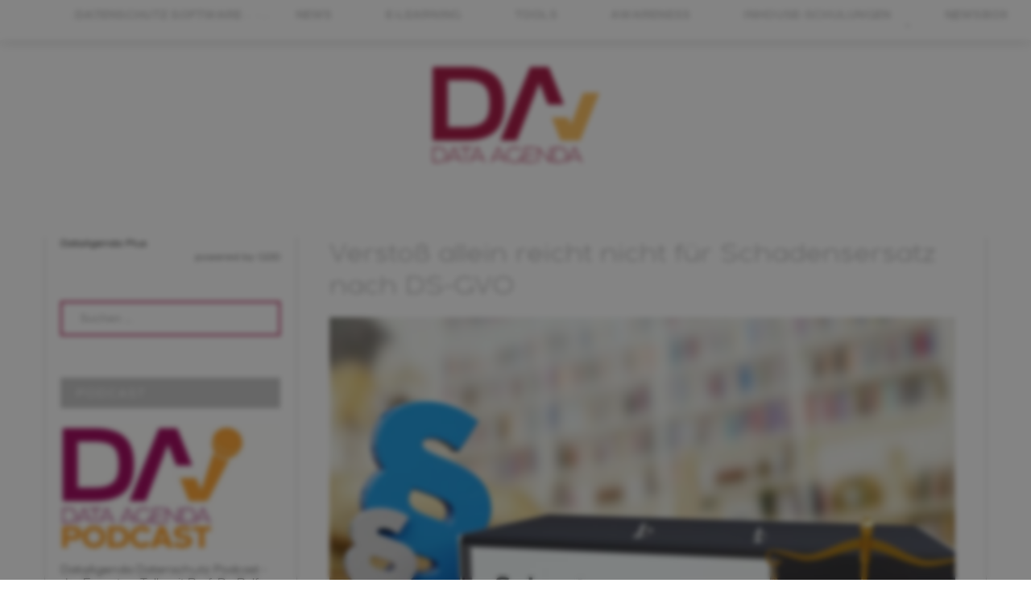

--- FILE ---
content_type: text/html; charset=UTF-8
request_url: https://dataagenda.de/verstoss-allein-reicht-nicht-fuer-schadensersatz-nach-ds-gvo/
body_size: 30713
content:
<!DOCTYPE html>

<html itemscope="itemscope" itemtype="http://schema.org/Article" dir="ltr" lang="de">
<head>
	<meta charset="UTF-8">
	<meta name="viewport" content="width=device-width, initial-scale=1, maximum-scale=1, user-scalable=no">
	<link rel="pingback" href="https://dataagenda.de/xmlrpc.php">
    <!-- Google Tag Manager -->
    <script consent-required="14209" consent-by="services" consent-id="14210" consent-original-type-_="application/javascript" type="application/consent" consent-inline="(function(w,d,s,l,i){w[l]=w[l]||[];w[l].push({&#39;gtm.start&#39;:
                new Date().getTime(),event:&#39;gtm.js&#39;});var f=d.getElementsByTagName(s)[0],
            j=d.createElement(s),dl=l!=&#39;dataLayer&#39;?&#39;&amp;l=&#39;+l:&#39;&#39;;j.async=true;j.src=
            &#39;https://www.googletagmanager.com/gtm.js?id=&#39;+i+dl;f.parentNode.insertBefore(j,f);
        })(window,document,&#39;script&#39;,&#39;dataLayer&#39;,&#39;GTM-WPN4S5C&#39;);"></script>
    <!-- End Google Tag Manager -->
		<style>img:is([sizes="auto" i], [sizes^="auto," i]) { contain-intrinsic-size: 3000px 1500px }</style>
	
		<!-- All in One SEO 4.8.4.1 - aioseo.com -->
	<meta name="description" content="OLG Bremen, Beschl. v. 16.07.2021 - 1 W 18/21" />
	<meta name="robots" content="max-image-preview:large" />
	<meta name="author" content="Tobias Jacquemain"/>
	<link rel="canonical" href="https://dataagenda.de/verstoss-allein-reicht-nicht-fuer-schadensersatz-nach-ds-gvo/" />
	<meta name="generator" content="All in One SEO (AIOSEO) 4.8.4.1" />
		<script type="application/ld+json" class="aioseo-schema">
			{"@context":"https:\/\/schema.org","@graph":[{"@type":"Article","@id":"https:\/\/dataagenda.de\/verstoss-allein-reicht-nicht-fuer-schadensersatz-nach-ds-gvo\/#article","name":"OLG Bremen, Beschl. v. 16.07.2021 - 1 W 18\/21 | DataAgenda","headline":"Versto\u00df allein reicht nicht f\u00fcr Schadensersatz nach DS-GVO","author":{"@id":"https:\/\/dataagenda.de\/author\/jacquemain\/#author"},"publisher":{"@id":"https:\/\/dataagenda.de\/#organization"},"image":{"@type":"ImageObject","url":"https:\/\/dataagenda.de\/wp-content\/uploads\/2021\/11\/AdobeStock_276608559_small.jpg","width":800,"height":533,"caption":"Schadensersatz \u2013 Recht\/Gesetz. Ordner auf Schreibtisch mit Beschriftung neben Paragraf und Waage. Anwalt"},"datePublished":"2021-11-05T11:22:23+02:00","dateModified":"2021-11-10T22:58:48+02:00","inLanguage":"de-DE","mainEntityOfPage":{"@id":"https:\/\/dataagenda.de\/verstoss-allein-reicht-nicht-fuer-schadensersatz-nach-ds-gvo\/#webpage"},"isPartOf":{"@id":"https:\/\/dataagenda.de\/verstoss-allein-reicht-nicht-fuer-schadensersatz-nach-ds-gvo\/#webpage"},"articleSection":"Datenschutz, Schadensersatz"},{"@type":"BreadcrumbList","@id":"https:\/\/dataagenda.de\/verstoss-allein-reicht-nicht-fuer-schadensersatz-nach-ds-gvo\/#breadcrumblist","itemListElement":[{"@type":"ListItem","@id":"https:\/\/dataagenda.de#listItem","position":1,"name":"Zu Hause","item":"https:\/\/dataagenda.de","nextItem":{"@type":"ListItem","@id":"https:\/\/dataagenda.de\/category\/datenschutz\/#listItem","name":"Datenschutz"}},{"@type":"ListItem","@id":"https:\/\/dataagenda.de\/category\/datenschutz\/#listItem","position":2,"name":"Datenschutz","item":"https:\/\/dataagenda.de\/category\/datenschutz\/","nextItem":{"@type":"ListItem","@id":"https:\/\/dataagenda.de\/verstoss-allein-reicht-nicht-fuer-schadensersatz-nach-ds-gvo\/#listItem","name":"Versto\u00df allein reicht nicht f\u00fcr Schadensersatz nach DS-GVO"},"previousItem":{"@type":"ListItem","@id":"https:\/\/dataagenda.de#listItem","name":"Zu Hause"}},{"@type":"ListItem","@id":"https:\/\/dataagenda.de\/verstoss-allein-reicht-nicht-fuer-schadensersatz-nach-ds-gvo\/#listItem","position":3,"name":"Versto\u00df allein reicht nicht f\u00fcr Schadensersatz nach DS-GVO","previousItem":{"@type":"ListItem","@id":"https:\/\/dataagenda.de\/category\/datenschutz\/#listItem","name":"Datenschutz"}}]},{"@type":"Organization","@id":"https:\/\/dataagenda.de\/#organization","name":"DataAgenda","description":"Portal zum Datenschutzrecht","url":"https:\/\/dataagenda.de\/"},{"@type":"Person","@id":"https:\/\/dataagenda.de\/author\/jacquemain\/#author","url":"https:\/\/dataagenda.de\/author\/jacquemain\/","name":"Tobias Jacquemain","image":{"@type":"ImageObject","@id":"https:\/\/dataagenda.de\/verstoss-allein-reicht-nicht-fuer-schadensersatz-nach-ds-gvo\/#authorImage","url":"https:\/\/secure.gravatar.com\/avatar\/118fdc2ea5adfd57fbe7f4cdf84e017aead4a64c5925e70971d0fee186f447a9?s=96&d=mm&r=g","width":96,"height":96,"caption":"Tobias Jacquemain"}},{"@type":"WebPage","@id":"https:\/\/dataagenda.de\/verstoss-allein-reicht-nicht-fuer-schadensersatz-nach-ds-gvo\/#webpage","url":"https:\/\/dataagenda.de\/verstoss-allein-reicht-nicht-fuer-schadensersatz-nach-ds-gvo\/","name":"OLG Bremen, Beschl. v. 16.07.2021 - 1 W 18\/21 | DataAgenda","description":"OLG Bremen, Beschl. v. 16.07.2021 - 1 W 18\/21","inLanguage":"de-DE","isPartOf":{"@id":"https:\/\/dataagenda.de\/#website"},"breadcrumb":{"@id":"https:\/\/dataagenda.de\/verstoss-allein-reicht-nicht-fuer-schadensersatz-nach-ds-gvo\/#breadcrumblist"},"author":{"@id":"https:\/\/dataagenda.de\/author\/jacquemain\/#author"},"creator":{"@id":"https:\/\/dataagenda.de\/author\/jacquemain\/#author"},"image":{"@type":"ImageObject","url":"https:\/\/dataagenda.de\/wp-content\/uploads\/2021\/11\/AdobeStock_276608559_small.jpg","@id":"https:\/\/dataagenda.de\/verstoss-allein-reicht-nicht-fuer-schadensersatz-nach-ds-gvo\/#mainImage","width":800,"height":533,"caption":"Schadensersatz \u2013 Recht\/Gesetz. Ordner auf Schreibtisch mit Beschriftung neben Paragraf und Waage. Anwalt"},"primaryImageOfPage":{"@id":"https:\/\/dataagenda.de\/verstoss-allein-reicht-nicht-fuer-schadensersatz-nach-ds-gvo\/#mainImage"},"datePublished":"2021-11-05T11:22:23+02:00","dateModified":"2021-11-10T22:58:48+02:00"},{"@type":"WebSite","@id":"https:\/\/dataagenda.de\/#website","url":"https:\/\/dataagenda.de\/","name":"DataAgenda","description":"Portal zum Datenschutzrecht","inLanguage":"de-DE","publisher":{"@id":"https:\/\/dataagenda.de\/#organization"}}]}
		</script>
		<!-- All in One SEO -->


	<!-- This site is optimized with the Yoast SEO plugin v25.5 - https://yoast.com/wordpress/plugins/seo/ -->
	<title>OLG Bremen, Beschl. v. 16.07.2021 - 1 W 18/21 | DataAgenda</title>
	<link rel="canonical" href="https://dataagenda.de/verstoss-allein-reicht-nicht-fuer-schadensersatz-nach-ds-gvo/" />
	<meta property="og:locale" content="de_DE" />
	<meta property="og:type" content="article" />
	<meta property="og:title" content="Verstoß allein reicht nicht für Schadensersatz nach DS-GVO - DataAgenda" />
	<meta property="og:description" content="Urteil: OLG Bremen, Beschl. v. 16.07.2021 &#8211; 1 W 18/21 Im Rechtsstreit vor dem OLG Bremen wollte die Antragstellerin einen Schadenersatz nach Art. 82 DS-GVO gerichtlich durchsetzen und beantragte dafür Prozesskostenhilfe. Das OLG Bremen lehnte diesen Antrag ab, da das bloße Vorbringen eines Datenschutzverstoß gegen die Grundverordnung ohne tatsächlichen immateriellen oder materiellen Schaden nicht für ... Weiterlesen" />
	<meta property="og:url" content="https://dataagenda.de/verstoss-allein-reicht-nicht-fuer-schadensersatz-nach-ds-gvo/" />
	<meta property="og:site_name" content="DataAgenda" />
	<meta property="article:published_time" content="2021-11-05T09:22:23+00:00" />
	<meta property="article:modified_time" content="2021-11-10T20:58:48+00:00" />
	<meta property="og:image" content="https://dataagenda.de/wp-content/uploads/2021/11/AdobeStock_276608559_small.jpg" />
	<meta property="og:image:width" content="800" />
	<meta property="og:image:height" content="533" />
	<meta property="og:image:type" content="image/jpeg" />
	<meta name="author" content="Tobias Jacquemain" />
	<meta name="twitter:card" content="summary_large_image" />
	<script type="application/ld+json" class="yoast-schema-graph">{"@context":"https://schema.org","@graph":[{"@type":"WebPage","@id":"https://dataagenda.de/verstoss-allein-reicht-nicht-fuer-schadensersatz-nach-ds-gvo/","url":"https://dataagenda.de/verstoss-allein-reicht-nicht-fuer-schadensersatz-nach-ds-gvo/","name":"Verstoß allein reicht nicht für Schadensersatz nach DS-GVO - DataAgenda","isPartOf":{"@id":"https://dataagenda.de/#website"},"primaryImageOfPage":{"@id":"https://dataagenda.de/verstoss-allein-reicht-nicht-fuer-schadensersatz-nach-ds-gvo/#primaryimage"},"image":{"@id":"https://dataagenda.de/verstoss-allein-reicht-nicht-fuer-schadensersatz-nach-ds-gvo/#primaryimage"},"thumbnailUrl":"https://dataagenda.de/wp-content/uploads/2021/11/AdobeStock_276608559_small.jpg","datePublished":"2021-11-05T09:22:23+00:00","dateModified":"2021-11-10T20:58:48+00:00","author":{"@id":"https://dataagenda.de/#/schema/person/7637ae975be2292f2385e77ff7370ffa"},"breadcrumb":{"@id":"https://dataagenda.de/verstoss-allein-reicht-nicht-fuer-schadensersatz-nach-ds-gvo/#breadcrumb"},"inLanguage":"de","potentialAction":[{"@type":"ReadAction","target":["https://dataagenda.de/verstoss-allein-reicht-nicht-fuer-schadensersatz-nach-ds-gvo/"]}]},{"@type":"ImageObject","inLanguage":"de","@id":"https://dataagenda.de/verstoss-allein-reicht-nicht-fuer-schadensersatz-nach-ds-gvo/#primaryimage","url":"https://dataagenda.de/wp-content/uploads/2021/11/AdobeStock_276608559_small.jpg","contentUrl":"https://dataagenda.de/wp-content/uploads/2021/11/AdobeStock_276608559_small.jpg","width":800,"height":533,"caption":"Schadensersatz – Recht/Gesetz. Ordner auf Schreibtisch mit Beschriftung neben Paragraf und Waage. Anwalt"},{"@type":"BreadcrumbList","@id":"https://dataagenda.de/verstoss-allein-reicht-nicht-fuer-schadensersatz-nach-ds-gvo/#breadcrumb","itemListElement":[{"@type":"ListItem","position":1,"name":"Home","item":"https://dataagenda.de/"},{"@type":"ListItem","position":2,"name":"Verstoß allein reicht nicht für Schadensersatz nach DS-GVO"}]},{"@type":"WebSite","@id":"https://dataagenda.de/#website","url":"https://dataagenda.de/","name":"DataAgenda","description":"Portal zum Datenschutzrecht","potentialAction":[{"@type":"SearchAction","target":{"@type":"EntryPoint","urlTemplate":"https://dataagenda.de/?s={search_term_string}"},"query-input":{"@type":"PropertyValueSpecification","valueRequired":true,"valueName":"search_term_string"}}],"inLanguage":"de"},{"@type":"Person","@id":"https://dataagenda.de/#/schema/person/7637ae975be2292f2385e77ff7370ffa","name":"Tobias Jacquemain","image":{"@type":"ImageObject","inLanguage":"de","@id":"https://dataagenda.de/#/schema/person/image/","url":"https://secure.gravatar.com/avatar/118fdc2ea5adfd57fbe7f4cdf84e017aead4a64c5925e70971d0fee186f447a9?s=96&d=mm&r=g","contentUrl":"https://secure.gravatar.com/avatar/118fdc2ea5adfd57fbe7f4cdf84e017aead4a64c5925e70971d0fee186f447a9?s=96&d=mm&r=g","caption":"Tobias Jacquemain"},"url":"https://dataagenda.de/author/jacquemain/"}]}</script>
	<!-- / Yoast SEO plugin. -->


<link rel="alternate" type="application/rss+xml" title="DataAgenda &raquo; Feed" href="https://dataagenda.de/feed/" />
<link rel="alternate" type="application/rss+xml" title="DataAgenda &raquo; Kommentar-Feed" href="https://dataagenda.de/comments/feed/" />
<script consent-skip-blocker="1" data-skip-lazy-load="js-extra"  data-cfasync="false">
(function(w,d){w[d]=w[d]||[];w.gtag=function(){w[d].push(arguments)}})(window,"dataLayer");
</script><style>[consent-id]:not(.rcb-content-blocker):not([consent-transaction-complete]):not([consent-visual-use-parent^="children:"]):not([consent-confirm]){opacity:0!important;}
.rcb-content-blocker+.rcb-content-blocker-children-fallback~*{display:none!important;}</style><link rel="preload" href="https://dataagenda.de/wp-content/5e9328606209ac288bf8036b55756bd3/dist/614230690.js?ver=b3d8b678f8a4cb610898d3f785b21c61" as="script" />
<link rel="preload" href="https://dataagenda.de/wp-content/5e9328606209ac288bf8036b55756bd3/dist/593017937.js?ver=7416c1560dbee79530e6ff52a3ffea45" as="script" />
<link rel="preload" href="https://dataagenda.de/wp-content/plugins/real-cookie-banner-pro/public/lib/animate.css/animate.min.css?ver=4.1.1" as="style" />
<link rel="alternate" type="application/rss+xml" title="DataAgenda &raquo; Verstoß allein reicht nicht für Schadensersatz nach DS-GVO Kommentar-Feed" href="https://dataagenda.de/verstoss-allein-reicht-nicht-fuer-schadensersatz-nach-ds-gvo/feed/" />
<script data-cfasync="false" type="text/javascript" defer src="https://dataagenda.de/wp-content/5e9328606209ac288bf8036b55756bd3/dist/614230690.js?ver=b3d8b678f8a4cb610898d3f785b21c61" id="real-cookie-banner-pro-vendor-real-cookie-banner-pro-banner-js"></script>
<script type="application/json" data-skip-lazy-load="js-extra" data-skip-moving="true" data-no-defer nitro-exclude data-alt-type="application/ld+json" data-dont-merge data-wpmeteor-nooptimize="true" data-cfasync="false" id="a0dbc5e737009a8c15b412f3ff80f9a981-js-extra">{"slug":"real-cookie-banner-pro","textDomain":"real-cookie-banner","version":"5.1.13","restUrl":"https:\/\/dataagenda.de\/wp-json\/real-cookie-banner\/v1\/","restNamespace":"real-cookie-banner\/v1","restPathObfuscateOffset":"292fa6bdd5fe4fc1","restRoot":"https:\/\/dataagenda.de\/wp-json\/","restQuery":{"_v":"5.1.13","_locale":"user"},"restNonce":"13900bdae5","restRecreateNonceEndpoint":"https:\/\/dataagenda.de\/wp-admin\/admin-ajax.php?action=rest-nonce","publicUrl":"https:\/\/dataagenda.de\/wp-content\/plugins\/real-cookie-banner-pro\/public\/","chunkFolder":"dist","chunksLanguageFolder":"https:\/\/dataagenda.de\/wp-content\/languages\/mo-cache\/real-cookie-banner-pro\/","chunks":{"chunk-config-tab-blocker.lite.js":["de_DE-83d48f038e1cf6148175589160cda67e","de_DE-e5c2f3318cd06f18a058318f5795a54b","de_DE-76129424d1eb6744d17357561a128725","de_DE-d3d8ada331df664d13fa407b77bc690b"],"chunk-config-tab-blocker.pro.js":["de_DE-ddf5ae983675e7b6eec2afc2d53654a2","de_DE-487d95eea292aab22c80aa3ae9be41f0","de_DE-ab0e642081d4d0d660276c9cebfe9f5d","de_DE-0f5f6074a855fa677e6086b82145bd50"],"chunk-config-tab-consent.lite.js":["de_DE-3823d7521a3fc2857511061e0d660408"],"chunk-config-tab-consent.pro.js":["de_DE-9cb9ecf8c1e8ce14036b5f3a5e19f098"],"chunk-config-tab-cookies.lite.js":["de_DE-1a51b37d0ef409906245c7ed80d76040","de_DE-e5c2f3318cd06f18a058318f5795a54b","de_DE-76129424d1eb6744d17357561a128725"],"chunk-config-tab-cookies.pro.js":["de_DE-572ee75deed92e7a74abba4b86604687","de_DE-487d95eea292aab22c80aa3ae9be41f0","de_DE-ab0e642081d4d0d660276c9cebfe9f5d"],"chunk-config-tab-dashboard.lite.js":["de_DE-f843c51245ecd2b389746275b3da66b6"],"chunk-config-tab-dashboard.pro.js":["de_DE-ae5ae8f925f0409361cfe395645ac077"],"chunk-config-tab-import.lite.js":["de_DE-66df94240f04843e5a208823e466a850"],"chunk-config-tab-import.pro.js":["de_DE-e5fee6b51986d4ff7a051d6f6a7b076a"],"chunk-config-tab-licensing.lite.js":["de_DE-e01f803e4093b19d6787901b9591b5a6"],"chunk-config-tab-licensing.pro.js":["de_DE-4918ea9704f47c2055904e4104d4ffba"],"chunk-config-tab-scanner.lite.js":["de_DE-b10b39f1099ef599835c729334e38429"],"chunk-config-tab-scanner.pro.js":["de_DE-752a1502ab4f0bebfa2ad50c68ef571f"],"chunk-config-tab-settings.lite.js":["de_DE-37978e0b06b4eb18b16164a2d9c93a2c"],"chunk-config-tab-settings.pro.js":["de_DE-e59d3dcc762e276255c8989fbd1f80e3"],"chunk-config-tab-tcf.lite.js":["de_DE-4f658bdbf0aa370053460bc9e3cd1f69","de_DE-e5c2f3318cd06f18a058318f5795a54b","de_DE-d3d8ada331df664d13fa407b77bc690b"],"chunk-config-tab-tcf.pro.js":["de_DE-e1e83d5b8a28f1f91f63b9de2a8b181a","de_DE-487d95eea292aab22c80aa3ae9be41f0","de_DE-0f5f6074a855fa677e6086b82145bd50"]},"others":{"customizeValuesBanner":"{\"layout\":{\"type\":\"dialog\",\"maxHeightEnabled\":true,\"maxHeight\":840,\"dialogMaxWidth\":530,\"dialogPosition\":\"middleCenter\",\"dialogMargin\":[0,0,0,0],\"bannerPosition\":\"bottom\",\"bannerMaxWidth\":1024,\"dialogBorderRadius\":3,\"borderRadius\":3,\"animationIn\":\"slideInUp\",\"animationInDuration\":500,\"animationInOnlyMobile\":true,\"animationOut\":\"none\",\"animationOutDuration\":500,\"animationOutOnlyMobile\":true,\"overlay\":true,\"overlayBg\":\"#0a0a0a\",\"overlayBgAlpha\":50,\"overlayBlur\":3},\"decision\":{\"acceptAll\":\"button\",\"acceptEssentials\":\"button\",\"showCloseIcon\":false,\"acceptIndividual\":\"link\",\"buttonOrder\":\"all,essential,save,individual\",\"showGroups\":false,\"groupsFirstView\":false,\"saveButton\":\"always\"},\"design\":{\"bg\":\"#ffffff\",\"textAlign\":\"center\",\"linkTextDecoration\":\"underline\",\"borderWidth\":0,\"borderColor\":\"#ff0000\",\"fontSize\":14,\"fontColor\":\"#2b2b2b\",\"fontInheritFamily\":true,\"fontFamily\":\"Arial, Helvetica, sans-serif\",\"fontWeight\":\"normal\",\"boxShadowEnabled\":false,\"boxShadowOffsetX\":0,\"boxShadowOffsetY\":-2,\"boxShadowBlurRadius\":9,\"boxShadowSpreadRadius\":0,\"boxShadowColor\":\"#2b2b2b\",\"boxShadowColorAlpha\":20},\"headerDesign\":{\"inheritBg\":false,\"bg\":\"#f5f5f5\",\"inheritTextAlign\":true,\"textAlign\":\"center\",\"padding\":[17,20,15,20],\"logo\":\"\",\"logoRetina\":\"\",\"logoMaxHeight\":85,\"logoPosition\":\"left\",\"logoMargin\":[5,20,5,5],\"fontSize\":18,\"fontColor\":\"#576a76\",\"fontInheritFamily\":true,\"fontFamily\":\"Arial, Helvetica, sans-serif\",\"fontWeight\":\"normal\",\"borderWidth\":1,\"borderColor\":\"#efefef\"},\"bodyDesign\":{\"padding\":[20,20,10,20],\"descriptionInheritFontSize\":false,\"descriptionFontSize\":14,\"dottedGroupsInheritFontSize\":false,\"dottedGroupsFontSize\":14,\"dottedGroupsBulletColor\":\"#54595f\",\"teachingsInheritTextAlign\":true,\"teachingsTextAlign\":\"center\",\"teachingsSeparatorActive\":false,\"teachingsSeparatorWidth\":50,\"teachingsSeparatorHeight\":3,\"teachingsSeparatorColor\":\"#566a76\",\"teachingsInheritFontSize\":true,\"teachingsFontSize\":13,\"teachingsInheritFontColor\":false,\"teachingsFontColor\":\"#54595f\",\"accordionMargin\":[10,0,5,0],\"accordionPadding\":[5,10,5,10],\"accordionArrowType\":\"outlined\",\"accordionArrowColor\":\"#ae1424\",\"accordionBg\":\"#ffffff\",\"accordionActiveBg\":\"#f9f9f9\",\"accordionHoverBg\":\"#efefef\",\"accordionBorderWidth\":1,\"accordionBorderColor\":\"#efefef\",\"accordionTitleFontSize\":12,\"accordionTitleFontColor\":\"#2b2b2b\",\"accordionTitleFontWeight\":\"normal\",\"accordionDescriptionMargin\":[5,0,0,0],\"accordionDescriptionFontSize\":12,\"accordionDescriptionFontColor\":\"#757575\",\"accordionDescriptionFontWeight\":\"normal\",\"acceptAllOneRowLayout\":false,\"acceptAllPadding\":[10,10,10,10],\"acceptAllBg\":\"#ae1424\",\"acceptAllTextAlign\":\"center\",\"acceptAllFontSize\":18,\"acceptAllFontColor\":\"#ffffff\",\"acceptAllFontWeight\":\"normal\",\"acceptAllBorderWidth\":0,\"acceptAllBorderColor\":\"#000000\",\"acceptAllHoverBg\":\"#686868\",\"acceptAllHoverFontColor\":\"#ffffff\",\"acceptAllHoverBorderColor\":\"#000000\",\"acceptEssentialsUseAcceptAll\":true,\"acceptEssentialsButtonType\":\"\",\"acceptEssentialsPadding\":[10,10,10,10],\"acceptEssentialsBg\":\"#f4f7f4\",\"acceptEssentialsTextAlign\":\"center\",\"acceptEssentialsFontSize\":15,\"acceptEssentialsFontColor\":\"#686868\",\"acceptEssentialsFontWeight\":\"normal\",\"acceptEssentialsBorderWidth\":0,\"acceptEssentialsBorderColor\":\"#60b239\",\"acceptEssentialsHoverBg\":\"#686868\",\"acceptEssentialsHoverFontColor\":\"#ffffff\",\"acceptEssentialsHoverBorderColor\":\"#59a535\",\"acceptIndividualPadding\":[5,5,0,5],\"acceptIndividualBg\":\"#ffffff\",\"acceptIndividualTextAlign\":\"center\",\"acceptIndividualFontSize\":16,\"acceptIndividualFontColor\":\"#a0282b\",\"acceptIndividualFontWeight\":\"normal\",\"acceptIndividualBorderWidth\":0,\"acceptIndividualBorderColor\":\"#000000\",\"acceptIndividualHoverBg\":\"#ffffff\",\"acceptIndividualHoverFontColor\":\"#686868\",\"acceptIndividualHoverBorderColor\":\"#000000\"},\"footerDesign\":{\"poweredByLink\":true,\"inheritBg\":false,\"bg\":\"#f5f5f5\",\"inheritTextAlign\":true,\"textAlign\":\"center\",\"padding\":[15,20,17,20],\"fontSize\":12,\"fontColor\":\"#54595f\",\"fontInheritFamily\":true,\"fontFamily\":\"Arial, Helvetica, sans-serif\",\"fontWeight\":\"normal\",\"hoverFontColor\":\"#000000\",\"borderWidth\":0,\"borderColor\":\"#efefef\",\"languageSwitcher\":\"flags\"},\"texts\":{\"headline\":\"Privatsph\\u00e4re-Einstellungen\",\"description\":\"Wir verwenden Cookies und \\u00e4hnliche Technologien auf unserer Website und verarbeiten personenbezogene Daten von dir (z.B. IP-Adresse), um z.B. Inhalte und Anzeigen zu personalisieren, Medien von Drittanbietern einzubinden oder Zugriffe auf unsere Website zu analysieren. Die Datenverarbeitung kann auch erst in Folge gesetzter Cookies stattfinden. Wir teilen diese Daten mit Dritten, die wir in den Privatsph\\u00e4re-Einstellungen benennen.<br \\\/><br \\\/>Die Datenverarbeitung kann mit deiner Einwilligung oder auf Basis eines berechtigten Interesses erfolgen, dem du in den Privatsph\\u00e4re-Einstellungen widersprechen kannst. Du hast das Recht, nicht einzuwilligen und deine Einwilligung zu einem sp\\u00e4teren Zeitpunkt zu \\u00e4ndern oder zu widerrufen. Weitere Informationen zur Verwendung deiner Daten findest du in unserer {{privacyPolicy}}Datenschutzerkl\\u00e4rung{{\\\/privacyPolicy}}.\",\"acceptAll\":\"Alle akzeptieren\",\"acceptEssentials\":\"Weiter ohne Einwilligung\",\"acceptIndividual\":\"Privatsph\\u00e4re-Einstellungen individuell festlegen\",\"poweredBy\":\"1\",\"dataProcessingInUnsafeCountries\":\"Einige Services verarbeiten personenbezogene Daten in unsicheren Drittl\\u00e4ndern. Indem du in die Nutzung dieser Services einwilligst, erkl\\u00e4rst du dich auch mit der Verarbeitung deiner Daten in diesen unsicheren Drittl\\u00e4ndern gem\\u00e4\\u00df {{legalBasis}} einverstanden. Dies birgt das Risiko, dass deine Daten von Beh\\u00f6rden zu Kontroll- und \\u00dcberwachungszwecken verarbeitet werden, m\\u00f6glicherweise ohne die M\\u00f6glichkeit eines Rechtsbehelfs.\",\"ageNoticeBanner\":\"Du bist unter {{minAge}} Jahre alt? Dann kannst du nicht in optionale Services einwilligen. Du kannst deine Eltern oder Erziehungsberechtigten bitten, mit dir in diese Services einzuwilligen.\",\"ageNoticeBlocker\":\"Du bist unter {{minAge}} Jahre alt? Leider darfst du in diesen Service nicht selbst einwilligen, um diese Inhalte zu sehen. Bitte deine Eltern oder Erziehungsberechtigten, in den Service mit dir einzuwilligen!\",\"listServicesNotice\":\"Wenn du alle Services akzeptierst, erlaubst du, dass {{services}} geladen werden. Diese sind nach ihrem Zweck in Gruppen {{serviceGroups}} unterteilt (Zugeh\\u00f6rigkeit durch hochgestellte Zahlen gekennzeichnet).\",\"listServicesLegitimateInterestNotice\":\"Au\\u00dferdem werden {{services}} auf der Grundlage eines berechtigten Interesses geladen.\",\"tcfStacksCustomName\":\"Services mit verschiedenen Zwecken au\\u00dferhalb des TCF-Standards\",\"tcfStacksCustomDescription\":\"Services, die Einwilligungen nicht \\u00fcber den TCF-Standard, sondern \\u00fcber andere Technologien teilen. Diese werden nach ihrem Zweck in mehrere Gruppen unterteilt. Einige davon werden aufgrund eines berechtigten Interesses genutzt (z.B. Gefahrenabwehr), andere werden nur mit deiner Einwilligung genutzt. Details zu den einzelnen Gruppen und Zwecken der Services findest du in den individuellen Privatsph\\u00e4re-Einstellungen.\",\"consentForwardingExternalHosts\":\"Deine Einwilligung gilt auch auf {{websites}}.\",\"blockerHeadline\":\"{{name}} aufgrund von Privatsph\\u00e4re-Einstellungen blockiert\",\"blockerLinkShowMissing\":\"Zeige alle Services, in die du noch einwilligen musst\",\"blockerLoadButton\":\"Services akzeptieren und Inhalte laden\",\"blockerAcceptInfo\":\"Wenn du die blockierten Inhalte l\\u00e4dst, werden deine Datenschutzeinstellungen angepasst. Inhalte aus diesem Service werden in Zukunft nicht mehr blockiert.\",\"stickyHistory\":\"Historie der Privatsph\\u00e4re-Einstellungen\",\"stickyRevoke\":\"Einwilligungen widerrufen\",\"stickyRevokeSuccessMessage\":\"Du hast die Einwilligung f\\u00fcr Services mit dessen Cookies und Verarbeitung personenbezogener Daten erfolgreich widerrufen. Die Seite wird jetzt neu geladen!\",\"stickyChange\":\"Privatsph\\u00e4re-Einstellungen \\u00e4ndern\"},\"individualLayout\":{\"inheritDialogMaxWidth\":false,\"dialogMaxWidth\":970,\"inheritBannerMaxWidth\":true,\"bannerMaxWidth\":1980,\"descriptionTextAlign\":\"left\"},\"group\":{\"checkboxBg\":\"#f0f0f0\",\"checkboxBorderWidth\":2,\"checkboxBorderColor\":\"#d2d2d2\",\"checkboxActiveColor\":\"#ffffff\",\"checkboxActiveBg\":\"#ae1424\",\"checkboxActiveBorderColor\":\"#ae1424\",\"groupInheritBg\":true,\"groupBg\":\"#f4f4f4\",\"groupPadding\":[20,20,20,20],\"groupSpacing\":10,\"groupBorderRadius\":1,\"groupBorderWidth\":2,\"groupBorderColor\":\"#f4f4f4\",\"headlineFontSize\":15,\"headlineFontWeight\":\"bold\",\"headlineFontColor\":\"#54595f\",\"descriptionFontSize\":13,\"descriptionFontColor\":\"#000000\",\"linkColor\":\"#54595f\",\"linkHoverColor\":\"#000000\",\"detailsHideLessRelevant\":true},\"saveButton\":{\"useAcceptAll\":true,\"type\":\"button\",\"padding\":[10,10,10,10],\"bg\":\"#f4f7f4\",\"textAlign\":\"center\",\"fontSize\":15,\"fontColor\":\"#54595f\",\"fontWeight\":\"normal\",\"borderWidth\":1,\"borderColor\":\"#54595f\",\"hoverBg\":\"#686868\",\"hoverFontColor\":\"#ffffff\",\"hoverBorderColor\":\"#686868\"},\"individualTexts\":{\"headline\":\"Individuelle Privatsph\\u00e4re-Einstellungen\",\"description\":\"Wir verwenden Cookies und \\u00e4hnliche Technologien auf unserer Website und verarbeiten personenbezogene Daten von dir (z.B. IP-Adresse), um z.B. Inhalte und Anzeigen zu personalisieren, Medien von Drittanbietern einzubinden oder Zugriffe auf unsere Website zu analysieren. Die Datenverarbeitung kann auch erst in Folge gesetzter Cookies stattfinden. Wir teilen diese Daten mit Dritten, die wir in den Privatsph\\u00e4re-Einstellungen benennen.<br \\\/><br \\\/>Die Datenverarbeitung kann mit deiner Einwilligung oder auf Basis eines berechtigten Interesses erfolgen, dem du in den Privatsph\\u00e4re-Einstellungen widersprechen kannst. Du hast das Recht, nicht einzuwilligen und deine Einwilligung zu einem sp\\u00e4teren Zeitpunkt zu \\u00e4ndern oder zu widerrufen. Weitere Informationen zur Verwendung deiner Daten findest du in unserer {{privacyPolicy}}Datenschutzerkl\\u00e4rung{{\\\/privacyPolicy}}.<br \\\/><br \\\/>Im Folgenden findest du eine \\u00dcbersicht \\u00fcber alle Services, die von dieser Website genutzt werden. Du kannst dir detaillierte Informationen zu jedem Service ansehen und ihm einzeln zustimmen oder von deinem Widerspruchsrecht Gebrauch machen.\",\"save\":\"Individuelle Auswahlen speichern\",\"showMore\":\"Service-Informationen anzeigen\",\"hideMore\":\"Service-Informationen ausblenden\",\"postamble\":\"\"},\"mobile\":{\"enabled\":true,\"maxHeight\":400,\"hideHeader\":false,\"alignment\":\"bottom\",\"scalePercent\":90,\"scalePercentVertical\":-50},\"sticky\":{\"enabled\":false,\"animationsEnabled\":true,\"alignment\":\"left\",\"bubbleBorderRadius\":50,\"icon\":\"fingerprint\",\"iconCustom\":\"\",\"iconCustomRetina\":\"\",\"iconSize\":30,\"iconColor\":\"#ffffff\",\"bubbleMargin\":[10,20,20,20],\"bubblePadding\":15,\"bubbleBg\":\"#15779b\",\"bubbleBorderWidth\":0,\"bubbleBorderColor\":\"#10556f\",\"boxShadowEnabled\":true,\"boxShadowOffsetX\":0,\"boxShadowOffsetY\":2,\"boxShadowBlurRadius\":5,\"boxShadowSpreadRadius\":1,\"boxShadowColor\":\"#105b77\",\"boxShadowColorAlpha\":40,\"bubbleHoverBg\":\"#ffffff\",\"bubbleHoverBorderColor\":\"#000000\",\"hoverIconColor\":\"#000000\",\"hoverIconCustom\":\"\",\"hoverIconCustomRetina\":\"\",\"menuFontSize\":16,\"menuBorderRadius\":5,\"menuItemSpacing\":10,\"menuItemPadding\":[5,10,5,10]},\"customCss\":{\"css\":\"\",\"antiAdBlocker\":\"y\"}}","isPro":true,"showProHints":false,"proUrl":"https:\/\/devowl.io\/de\/go\/real-cookie-banner?source=rcb-lite","showLiteNotice":false,"frontend":{"groups":"[{\"id\":1062,\"name\":\"Essenziell\",\"slug\":\"essenziell\",\"description\":\"Essenzielle Services sind f\\u00fcr die grundlegende Funktionalit\\u00e4t der Website erforderlich. Sie enthalten nur technisch notwendige Services. Diesen Services kann nicht widersprochen werden.\",\"isEssential\":true,\"isDefault\":true,\"items\":[{\"id\":14198,\"name\":\"Real Cookie Banner\",\"purpose\":\"Real Cookie Banner bittet Website-Besucher um die Einwilligung zum Setzen von Cookies und zur Verarbeitung personenbezogener Daten. Dazu wird jedem Website-Besucher eine UUID (pseudonyme Identifikation des Nutzers) zugewiesen, die bis zum Ablauf des Cookies zur Speicherung der Einwilligung g\\u00fcltig ist. Cookies werden dazu verwendet, um zu testen, ob Cookies gesetzt werden k\\u00f6nnen, um Referenz auf die dokumentierte Einwilligung zu speichern, um zu speichern, in welche Services aus welchen Service-Gruppen der Besucher eingewilligt hat, und, falls Einwilligung nach dem Transparency &amp; Consent Framework (TCF) eingeholt werden, um die Einwilligungen in TCF Partner, Zwecke, besondere Zwecke, Funktionen und besondere Funktionen zu speichern. Im Rahmen der Darlegungspflicht nach DSGVO wird die erhobene Einwilligung vollumf\\u00e4nglich dokumentiert. Dazu z\\u00e4hlt neben den Services und Service-Gruppen, in welche der Besucher eingewilligt hat, und falls Einwilligung nach dem TCF Standard eingeholt werden, in welche TCF Partner, Zwecke und Funktionen der Besucher eingewilligt hat, alle Einstellungen des Cookie Banners zum Zeitpunkt der Einwilligung als auch die technischen Umst\\u00e4nde (z.B. Gr\\u00f6\\u00dfe des Sichtbereichs bei der Einwilligung) und die Nutzerinteraktionen (z.B. Klick auf Buttons), die zur Einwilligung gef\\u00fchrt haben. Die Einwilligung wird pro Sprache einmal erhoben.\",\"providerContact\":{\"phone\":\"\",\"email\":\"\",\"link\":\"\"},\"isProviderCurrentWebsite\":true,\"provider\":\"\",\"uniqueName\":\"\",\"isEmbeddingOnlyExternalResources\":false,\"legalBasis\":\"legal-requirement\",\"dataProcessingInCountries\":[],\"dataProcessingInCountriesSpecialTreatments\":[],\"technicalDefinitions\":[{\"type\":\"http\",\"name\":\"real_cookie_banner*\",\"host\":\".dataagenda.de\",\"duration\":365,\"durationUnit\":\"d\",\"isSessionDuration\":false,\"purpose\":\"Eindeutiger Identifikator f\\u00fcr die Einwilligung, aber nicht f\\u00fcr den Website-Besucher. Revisionshash f\\u00fcr die Einstellungen des Cookie-Banners (Texte, Farben, Funktionen, Servicegruppen, Dienste, Content Blocker usw.). IDs f\\u00fcr eingewilligte Services und Service-Gruppen.\"},{\"type\":\"http\",\"name\":\"real_cookie_banner*-tcf\",\"host\":\".dataagenda.de\",\"duration\":365,\"durationUnit\":\"d\",\"isSessionDuration\":false,\"purpose\":\"Im Rahmen von TCF gesammelte Einwilligungen, die im TC-String-Format gespeichert werden, einschlie\\u00dflich TCF-Vendoren, -Zwecke, -Sonderzwecke, -Funktionen und -Sonderfunktionen.\"},{\"type\":\"http\",\"name\":\"real_cookie_banner*-gcm\",\"host\":\".dataagenda.de\",\"duration\":365,\"durationUnit\":\"d\",\"isSessionDuration\":false,\"purpose\":\"Die im Google Consent Mode gesammelten Einwilligungen in die verschiedenen Einwilligungstypen (Zwecke) werden f\\u00fcr alle mit dem Google Consent Mode kompatiblen Services gespeichert.\"},{\"type\":\"http\",\"name\":\"real_cookie_banner-test\",\"host\":\".dataagenda.de\",\"duration\":365,\"durationUnit\":\"d\",\"isSessionDuration\":false,\"purpose\":\"Cookie, der gesetzt wurde, um die Funktionalit\\u00e4t von HTTP-Cookies zu testen. Wird sofort nach dem Test gel\\u00f6scht.\"},{\"type\":\"local\",\"name\":\"real_cookie_banner*\",\"host\":\"https:\\\/\\\/dataagenda.de\",\"duration\":1,\"durationUnit\":\"d\",\"isSessionDuration\":false,\"purpose\":\"Eindeutiger Identifikator f\\u00fcr die Einwilligung, aber nicht f\\u00fcr den Website-Besucher. Revisionshash f\\u00fcr die Einstellungen des Cookie-Banners (Texte, Farben, Funktionen, Service-Gruppen, Services, Content Blocker usw.). IDs f\\u00fcr eingewilligte Services und Service-Gruppen. Wird nur solange gespeichert, bis die Einwilligung auf dem Website-Server dokumentiert ist.\"},{\"type\":\"local\",\"name\":\"real_cookie_banner*-tcf\",\"host\":\"https:\\\/\\\/dataagenda.de\",\"duration\":1,\"durationUnit\":\"d\",\"isSessionDuration\":false,\"purpose\":\"Im Rahmen von TCF gesammelte Einwilligungen werden im TC-String-Format gespeichert, einschlie\\u00dflich TCF Vendoren, Zwecke, besondere Zwecke, Funktionen und besondere Funktionen. Wird nur solange gespeichert, bis die Einwilligung auf dem Website-Server dokumentiert ist.\"},{\"type\":\"local\",\"name\":\"real_cookie_banner*-gcm\",\"host\":\"https:\\\/\\\/dataagenda.de\",\"duration\":1,\"durationUnit\":\"d\",\"isSessionDuration\":false,\"purpose\":\"Im Rahmen des Google Consent Mode erfasste Einwilligungen werden f\\u00fcr alle mit dem Google Consent Mode kompatiblen Services in Einwilligungstypen (Zwecke) gespeichert. Wird nur solange gespeichert, bis die Einwilligung auf dem Website-Server dokumentiert ist.\"},{\"type\":\"local\",\"name\":\"real_cookie_banner-consent-queue*\",\"host\":\"https:\\\/\\\/dataagenda.de\",\"duration\":1,\"durationUnit\":\"d\",\"isSessionDuration\":false,\"purpose\":\"Lokale Zwischenspeicherung (Caching) der Auswahl im Cookie-Banner, bis der Server die Einwilligung dokumentiert; Dokumentation periodisch oder bei Seitenwechseln versucht, wenn der Server nicht verf\\u00fcgbar oder \\u00fcberlastet ist.\"}],\"codeDynamics\":[],\"providerPrivacyPolicyUrl\":\"\",\"providerLegalNoticeUrl\":\"\",\"tagManagerOptInEventName\":\"\",\"tagManagerOptOutEventName\":\"\",\"googleConsentModeConsentTypes\":[],\"executePriority\":10,\"codeOptIn\":\"\",\"executeCodeOptInWhenNoTagManagerConsentIsGiven\":false,\"codeOptOut\":\"\",\"executeCodeOptOutWhenNoTagManagerConsentIsGiven\":false,\"deleteTechnicalDefinitionsAfterOptOut\":false,\"codeOnPageLoad\":\"\",\"presetId\":\"real-cookie-banner\"}]},{\"id\":1063,\"name\":\"Funktional\",\"slug\":\"funktional\",\"description\":\"Funktionale Services sind notwendig, um \\u00fcber die wesentliche Funktionalit\\u00e4t der Website hinausgehende Features wie h\\u00fcbschere Schriftarten, Videowiedergabe oder interaktive Web 2.0-Features bereitzustellen. Inhalte von z.B. Video- und Social Media-Plattformen sind standardm\\u00e4\\u00dfig gesperrt und k\\u00f6nnen zugestimmt werden. Wenn dem Service zugestimmt wird, werden diese Inhalte automatisch ohne weitere manuelle Einwilligung geladen.\",\"isEssential\":false,\"isDefault\":true,\"items\":[{\"id\":14211,\"name\":\"WordPress Kommentare\",\"purpose\":\"WordPress ist das Content-Management-System f\\u00fcr diese Website und bietet die M\\u00f6glichkeit, Kommentare unter Blog-Beitr\\u00e4gen und \\u00e4hnlichen Inhalten zu schreiben. Cookies oder Cookie-\\u00e4hnliche Technologien k\\u00f6nnen gespeichert und ausgelesen werden. Diese k\\u00f6nnen personenbezogene Daten wie den Namen, die E-Mail-Adresse und die Website eines Kommentators enthalten. Deine personenbezogenen Daten k\\u00f6nnen genutzt werden, um sie wieder anzuzeigen, wenn du einen weiteren Kommentar auf dieser Website schreiben m\\u00f6chtest.\",\"providerContact\":{\"phone\":\"\",\"email\":\"\",\"link\":\"\"},\"isProviderCurrentWebsite\":true,\"provider\":\"\",\"uniqueName\":\"wordpress-comments\",\"isEmbeddingOnlyExternalResources\":false,\"legalBasis\":\"consent\",\"dataProcessingInCountries\":[],\"dataProcessingInCountriesSpecialTreatments\":[],\"technicalDefinitions\":[{\"type\":\"http\",\"name\":\"comment_author_*\",\"host\":\"dataagenda.de\",\"duration\":1,\"durationUnit\":\"y\",\"isSessionDuration\":false,\"purpose\":\"\"},{\"type\":\"http\",\"name\":\"comment_author_email_*\",\"host\":\"dataagenda.de\",\"duration\":1,\"durationUnit\":\"y\",\"isSessionDuration\":false,\"purpose\":\"\"},{\"type\":\"http\",\"name\":\"comment_author_url_*\",\"host\":\"dataagenda.de\",\"duration\":1,\"durationUnit\":\"y\",\"isSessionDuration\":false,\"purpose\":\"\"}],\"codeDynamics\":[],\"providerPrivacyPolicyUrl\":\"\",\"providerLegalNoticeUrl\":\"\",\"tagManagerOptInEventName\":\"\",\"tagManagerOptOutEventName\":\"\",\"googleConsentModeConsentTypes\":[],\"executePriority\":10,\"codeOptIn\":\"base64-encoded:[base64]\",\"executeCodeOptInWhenNoTagManagerConsentIsGiven\":false,\"codeOptOut\":\"\",\"executeCodeOptOutWhenNoTagManagerConsentIsGiven\":false,\"deleteTechnicalDefinitionsAfterOptOut\":true,\"codeOnPageLoad\":\"\",\"presetId\":\"wordpress-comments\"},{\"id\":14209,\"name\":\"Google Tag Manager\",\"purpose\":\"Google Tag Manager ist ein Dienst zur Verwaltung von Tags, die durch ein bestimmtes Ereignis ausgel\\u00f6st werden, welche ein drittes Script einf\\u00fcgen oder Daten an einen dritten Dienst senden. Auf dem Client-Ger\\u00e4t des Nutzers werden keine Cookies im technischen Sinne gesetzt, aber es werden technische und pers\\u00f6nliche Daten wie z.B. die IP-Adresse vom Client an den Server des Diensteanbieters \\u00fcbertragen, um die Nutzung des Dienstes zu erm\\u00f6glichen. Google Tag Manager erm\\u00f6glicht es sogenannte Tags (z. B. Einbindung von Drittanbieter-Services, Erfassung von Ereignissen, Weiterleitung von erhobenen Daten zwischen verschiedenen Services und \\u00e4hnliches) zu konfigurieren und verwalten. Dazu m\\u00fcssen die IP-Adresse und die Metadaten des Nutzers verarbeitet werden. Die Daten werden verarbeitet, um die Funktionalit\\u00e4ten des Google Tag Managers bereitstellen zu k\\u00f6nnen und um die Dienstleistungen von Google zu verbessern. Google gibt personenbezogene Daten an seine verbundenen Unternehmen und andere vertrauensw\\u00fcrdige Unternehmen oder Personen weiter, die diese Daten auf der Grundlage der Anweisungen von Google und in \\u00dcbereinstimmung mit den Datenschutzbestimmungen von Google f\\u00fcr sie verarbeiten.\",\"providerContact\":{\"phone\":\"+353 1 543 1000\",\"email\":\"dpo-google@google.com\",\"link\":\"https:\\\/\\\/support.google.com\\\/\"},\"isProviderCurrentWebsite\":false,\"provider\":\"Google Ireland Limited, Gordon House, Barrow Street, Dublin 4, Irland\",\"uniqueName\":\"gtm\",\"isEmbeddingOnlyExternalResources\":true,\"legalBasis\":\"consent\",\"dataProcessingInCountries\":[\"US\",\"IE\",\"AU\",\"BE\",\"BR\",\"CA\",\"CL\",\"FI\",\"FR\",\"DE\",\"HK\",\"IN\",\"ID\",\"IL\",\"IT\",\"JP\",\"KR\",\"NL\",\"PL\",\"QA\",\"SG\",\"ES\",\"CH\",\"TW\",\"GB\"],\"dataProcessingInCountriesSpecialTreatments\":[\"standard-contractual-clauses\",\"provider-is-self-certified-trans-atlantic-data-privacy-framework\"],\"technicalDefinitions\":[],\"codeDynamics\":{\"gtmContainerId\":\"GTM-WPN4S5C\"},\"providerPrivacyPolicyUrl\":\"https:\\\/\\\/policies.google.com\\\/privacy\",\"providerLegalNoticeUrl\":\"https:\\\/\\\/www.google.de\\\/contact\\\/impressum.html\",\"tagManagerOptInEventName\":\"\",\"tagManagerOptOutEventName\":\"\",\"googleConsentModeConsentTypes\":[],\"executePriority\":10,\"codeOptIn\":\"base64-encoded:[base64]\",\"executeCodeOptInWhenNoTagManagerConsentIsGiven\":false,\"codeOptOut\":\"\",\"executeCodeOptOutWhenNoTagManagerConsentIsGiven\":false,\"deleteTechnicalDefinitionsAfterOptOut\":false,\"codeOnPageLoad\":\"base64-encoded:PHNjcmlwdD4KKGZ1bmN0aW9uKHcsZCl7d1tkXT13W2RdfHxbXTt3Lmd0YWc9ZnVuY3Rpb24oKXt3W2RdLnB1c2goYXJndW1lbnRzKX19KSh3aW5kb3csImRhdGFMYXllciIpOwo8L3NjcmlwdD4=\",\"presetId\":\"gtm\"},{\"id\":14202,\"name\":\"Podigee\",\"purpose\":\"Podigee erm\\u00f6glicht das Einbetten von auf podigee.com hochgeladenen Audioinhalten direkt in Webseiten. Dies erfordert die Verarbeitung der IP-Adresse und der Metadaten des Nutzers. Auf dem Client des Nutzers werden keine Cookies oder Cookie-\\u00e4hnliche Technologien gesetzt. Diese Daten k\\u00f6nnen verwendet werden, um besuchte Websites zu erfassen, detaillierte Statistiken \\u00fcber das Nutzerverhalten zu erstellen und die Dienstleistungen von Podigee zu verbessern. Podigee gibt personenbezogene Daten an andere Stellen, Unternehmen, rechtlich selbst\\u00e4ndige Organisationseinheiten oder Personen weiter.\",\"providerContact\":{\"phone\":\"\",\"email\":\"hello@podigee.com\",\"link\":\"https:\\\/\\\/www.podigee.com\\\/de\\\/kontaktiere-uns\"},\"isProviderCurrentWebsite\":false,\"provider\":\"Podigee GmbH, Schlesische Stra\\u00dfe 20, 10997 Berlin, Deutschland\",\"uniqueName\":\"podigee\",\"isEmbeddingOnlyExternalResources\":true,\"legalBasis\":\"consent\",\"dataProcessingInCountries\":[\"DE\"],\"dataProcessingInCountriesSpecialTreatments\":[],\"technicalDefinitions\":[],\"codeDynamics\":[],\"providerPrivacyPolicyUrl\":\"https:\\\/\\\/www.podigee.com\\\/de\\\/ueber-uns\\\/datenschutz\",\"providerLegalNoticeUrl\":\"https:\\\/\\\/www.podigee.com\\\/de\\\/ueber-uns\\\/impressum\",\"tagManagerOptInEventName\":\"\",\"tagManagerOptOutEventName\":\"\",\"googleConsentModeConsentTypes\":[],\"executePriority\":10,\"codeOptIn\":\"\",\"executeCodeOptInWhenNoTagManagerConsentIsGiven\":false,\"codeOptOut\":\"\",\"executeCodeOptOutWhenNoTagManagerConsentIsGiven\":false,\"deleteTechnicalDefinitionsAfterOptOut\":false,\"codeOnPageLoad\":\"\",\"presetId\":\"podigee\"},{\"id\":14200,\"name\":\"WordPress Emojis\",\"purpose\":\"WordPress Emojis ist ein Emoji-Set, das von wordpress.org geladen wird, wenn ein alter Browser verwendet wird, welcher ohne die Einbindung des Services keine Emojis anzeigen k\\u00f6nnte. Dies erfordert die Verarbeitung der IP-Adresse und der Metadaten des Nutzers. Auf dem Client des Nutzers werden keine Cookies oder Cookie-\\u00e4hnliche Technologien gesetzt. Cookies oder Cookie-\\u00e4hnliche Technologien k\\u00f6nnen gespeichert und ausgelesen werden. Diese enthalten das Testergebnis und das Datum des letzten Tests, ob der Browser Emojis anzeigen kann.\",\"providerContact\":{\"phone\":\"\",\"email\":\"dpo@wordpress.org\",\"link\":\"\"},\"isProviderCurrentWebsite\":false,\"provider\":\"WordPress.org, 660 4TH St, San Francisco, CA, 94107, USA\",\"uniqueName\":\"wordpress-emojis\",\"isEmbeddingOnlyExternalResources\":false,\"legalBasis\":\"consent\",\"dataProcessingInCountries\":[\"US\"],\"dataProcessingInCountriesSpecialTreatments\":[],\"technicalDefinitions\":[{\"type\":\"session\",\"name\":\"wpEmojiSettingsSupports\",\"host\":\"https:\\\/\\\/dataagenda.de\",\"duration\":1,\"durationUnit\":\"y\",\"isSessionDuration\":false,\"purpose\":\"\"}],\"codeDynamics\":[],\"providerPrivacyPolicyUrl\":\"https:\\\/\\\/de.wordpress.org\\\/about\\\/privacy\\\/\",\"providerLegalNoticeUrl\":\"\",\"tagManagerOptInEventName\":\"\",\"tagManagerOptOutEventName\":\"\",\"googleConsentModeConsentTypes\":[],\"executePriority\":10,\"codeOptIn\":\"\",\"executeCodeOptInWhenNoTagManagerConsentIsGiven\":false,\"codeOptOut\":\"\",\"executeCodeOptOutWhenNoTagManagerConsentIsGiven\":false,\"deleteTechnicalDefinitionsAfterOptOut\":true,\"codeOnPageLoad\":\"\",\"presetId\":\"wordpress-emojis\"},{\"id\":14199,\"name\":\"YouTube\",\"purpose\":\"YouTube erm\\u00f6glicht das Einbetten von Inhalten auf Websites, die auf youtube.com ver\\u00f6ffentlicht werden, um die Website mit Videos zu verbessern. Dies erfordert die Verarbeitung der IP-Adresse und der Metadaten des Nutzers. Cookies oder Cookie-\\u00e4hnliche Technologien k\\u00f6nnen gespeichert und ausgelesen werden. Diese k\\u00f6nnen personenbezogene Daten und technische Daten wie Nutzer-IDs, Einwilligungen, Einstellungen des Videoplayers, verbundene Ger\\u00e4te, Interaktionen mit dem Service, Push-Benachrichtigungen und dem genutzten Konto enthalten. Diese Daten k\\u00f6nnen verwendet werden, um besuchte Websites zu erfassen, detaillierte Statistiken \\u00fcber das Nutzerverhalten zu erstellen und um die Dienste von Google zu verbessern. Sie k\\u00f6nnen auch zur Profilerstellung verwendet werden, z. B. um dir personalisierte Dienste anzubieten, wie Werbung auf der Grundlage deiner Interessen oder Empfehlungen. Diese Daten k\\u00f6nnen von Google mit den Daten der auf den Websites von Google (z. B. youtube.com und google.com) eingeloggten Nutzer verkn\\u00fcpft werden. Google stellt personenbezogene Daten seinen verbundenen Unternehmen, anderen vertrauensw\\u00fcrdigen Unternehmen oder Personen zur Verf\\u00fcgung, die diese Daten auf der Grundlage der Anweisungen von Google und in \\u00dcbereinstimmung mit den Datenschutzbestimmungen von Google verarbeiten k\\u00f6nnen.\",\"providerContact\":{\"phone\":\"+1 650 253 0000\",\"email\":\"dpo-google@google.com\",\"link\":\"https:\\\/\\\/support.google.com\\\/\"},\"isProviderCurrentWebsite\":false,\"provider\":\"Google Ireland Limited, Gordon House, Barrow Street, Dublin 4, Irland\",\"uniqueName\":\"youtube\",\"isEmbeddingOnlyExternalResources\":false,\"legalBasis\":\"consent\",\"dataProcessingInCountries\":[\"US\",\"IE\",\"CL\",\"NL\",\"BE\",\"FI\",\"DK\",\"TW\",\"JP\",\"SG\",\"BR\",\"GB\",\"FR\",\"DE\",\"PL\",\"ES\",\"IT\",\"CH\",\"IL\",\"KR\",\"IN\",\"HK\",\"AU\",\"QA\"],\"dataProcessingInCountriesSpecialTreatments\":[\"provider-is-self-certified-trans-atlantic-data-privacy-framework\"],\"technicalDefinitions\":[{\"type\":\"http\",\"name\":\"SIDCC\",\"host\":\".google.com\",\"duration\":1,\"durationUnit\":\"y\",\"isSessionDuration\":false,\"purpose\":\"\"},{\"type\":\"http\",\"name\":\"NID\",\"host\":\".google.com\",\"duration\":6,\"durationUnit\":\"mo\",\"isSessionDuration\":false,\"purpose\":\"\"},{\"type\":\"http\",\"name\":\"SIDCC\",\"host\":\".youtube.com\",\"duration\":1,\"durationUnit\":\"y\",\"isSessionDuration\":false,\"purpose\":\"\"},{\"type\":\"http\",\"name\":\"YSC\",\"host\":\".youtube.com\",\"duration\":0,\"durationUnit\":\"y\",\"isSessionDuration\":true,\"purpose\":\"\"},{\"type\":\"http\",\"name\":\"VISITOR_INFO1_LIVE\",\"host\":\".youtube.com\",\"duration\":6,\"durationUnit\":\"mo\",\"isSessionDuration\":false,\"purpose\":\"\"},{\"type\":\"http\",\"name\":\"PREF\",\"host\":\".youtube.com\",\"duration\":1,\"durationUnit\":\"y\",\"isSessionDuration\":false,\"purpose\":\"\"},{\"type\":\"http\",\"name\":\"LOGIN_INFO\",\"host\":\".youtube.com\",\"duration\":13,\"durationUnit\":\"mo\",\"isSessionDuration\":false,\"purpose\":\"\"},{\"type\":\"http\",\"name\":\"CONSENT\",\"host\":\".youtube.com\",\"duration\":9,\"durationUnit\":\"mo\",\"isSessionDuration\":false,\"purpose\":\"\"},{\"type\":\"http\",\"name\":\"CONSENT\",\"host\":\".google.com\",\"duration\":9,\"durationUnit\":\"mo\",\"isSessionDuration\":false,\"purpose\":\"\"},{\"type\":\"http\",\"name\":\"__Secure-3PAPISID\",\"host\":\".google.com\",\"duration\":13,\"durationUnit\":\"mo\",\"isSessionDuration\":false,\"purpose\":\"\"},{\"type\":\"http\",\"name\":\"SAPISID\",\"host\":\".google.com\",\"duration\":13,\"durationUnit\":\"mo\",\"isSessionDuration\":false,\"purpose\":\"\"},{\"type\":\"http\",\"name\":\"APISID\",\"host\":\".google.com\",\"duration\":13,\"durationUnit\":\"mo\",\"isSessionDuration\":false,\"purpose\":\"\"},{\"type\":\"http\",\"name\":\"HSID\",\"host\":\".google.com\",\"duration\":13,\"durationUnit\":\"mo\",\"isSessionDuration\":false,\"purpose\":\"\"},{\"type\":\"http\",\"name\":\"__Secure-3PSID\",\"host\":\".google.com\",\"duration\":13,\"durationUnit\":\"mo\",\"isSessionDuration\":false,\"purpose\":\"\"},{\"type\":\"http\",\"name\":\"__Secure-3PAPISID\",\"host\":\".youtube.com\",\"duration\":13,\"durationUnit\":\"mo\",\"isSessionDuration\":false,\"purpose\":\"\"},{\"type\":\"http\",\"name\":\"SAPISID\",\"host\":\".youtube.com\",\"duration\":13,\"durationUnit\":\"mo\",\"isSessionDuration\":false,\"purpose\":\"\"},{\"type\":\"http\",\"name\":\"HSID\",\"host\":\".youtube.com\",\"duration\":13,\"durationUnit\":\"mo\",\"isSessionDuration\":false,\"purpose\":\"\"},{\"type\":\"http\",\"name\":\"SSID\",\"host\":\".google.com\",\"duration\":13,\"durationUnit\":\"mo\",\"isSessionDuration\":false,\"purpose\":\"\"},{\"type\":\"http\",\"name\":\"SID\",\"host\":\".google.com\",\"duration\":13,\"durationUnit\":\"mo\",\"isSessionDuration\":false,\"purpose\":\"\"},{\"type\":\"http\",\"name\":\"SSID\",\"host\":\".youtube.com\",\"duration\":13,\"durationUnit\":\"mo\",\"isSessionDuration\":false,\"purpose\":\"\"},{\"type\":\"http\",\"name\":\"APISID\",\"host\":\".youtube.com\",\"duration\":13,\"durationUnit\":\"mo\",\"isSessionDuration\":false,\"purpose\":\"\"},{\"type\":\"http\",\"name\":\"__Secure-3PSID\",\"host\":\".youtube.com\",\"duration\":13,\"durationUnit\":\"mo\",\"isSessionDuration\":false,\"purpose\":\"\"},{\"type\":\"http\",\"name\":\"SID\",\"host\":\".youtube.com\",\"duration\":13,\"durationUnit\":\"mo\",\"isSessionDuration\":false,\"purpose\":\"\"},{\"type\":\"http\",\"name\":\"OTZ\",\"host\":\"www.google.com\",\"duration\":1,\"durationUnit\":\"d\",\"isSessionDuration\":false,\"purpose\":\"\"},{\"type\":\"http\",\"name\":\"IDE\",\"host\":\".doubleclick.net\",\"duration\":9,\"durationUnit\":\"mo\",\"isSessionDuration\":false,\"purpose\":\"\"},{\"type\":\"http\",\"name\":\"SOCS\",\"host\":\".youtube.com\",\"duration\":9,\"durationUnit\":\"mo\",\"isSessionDuration\":false,\"purpose\":\"\"},{\"type\":\"http\",\"name\":\"SOCS\",\"host\":\".google.com\",\"duration\":9,\"durationUnit\":\"mo\",\"isSessionDuration\":false,\"purpose\":\"\"},{\"type\":\"local\",\"name\":\"yt-remote-device-id\",\"host\":\"https:\\\/\\\/www.youtube.com\",\"duration\":1,\"durationUnit\":\"y\",\"isSessionDuration\":false,\"purpose\":\"\"},{\"type\":\"local\",\"name\":\"yt-player-headers-readable\",\"host\":\"https:\\\/\\\/www.youtube.com\",\"duration\":1,\"durationUnit\":\"y\",\"isSessionDuration\":false,\"purpose\":\"\"},{\"type\":\"local\",\"name\":\"ytidb::LAST_RESULT_ENTRY_KEY\",\"host\":\"https:\\\/\\\/www.youtube.com\",\"duration\":1,\"durationUnit\":\"y\",\"isSessionDuration\":false,\"purpose\":\"\"},{\"type\":\"local\",\"name\":\"yt-fullerscreen-edu-button-shown-count\",\"host\":\"https:\\\/\\\/www.youtube.com\",\"duration\":1,\"durationUnit\":\"y\",\"isSessionDuration\":false,\"purpose\":\"\"},{\"type\":\"local\",\"name\":\"yt-remote-connected-devices\",\"host\":\"https:\\\/\\\/www.youtube.com\",\"duration\":1,\"durationUnit\":\"y\",\"isSessionDuration\":false,\"purpose\":\"\"},{\"type\":\"local\",\"name\":\"yt-player-bandwidth\",\"host\":\"https:\\\/\\\/www.youtube.com\",\"duration\":1,\"durationUnit\":\"y\",\"isSessionDuration\":false,\"purpose\":\"\"},{\"type\":\"indexedDb\",\"name\":\"LogsDatabaseV2:*||\",\"host\":\"https:\\\/\\\/www.youtube.com\",\"duration\":1,\"durationUnit\":\"y\",\"isSessionDuration\":false,\"purpose\":\"\"},{\"type\":\"indexedDb\",\"name\":\"ServiceWorkerLogsDatabase\",\"host\":\"https:\\\/\\\/www.youtube.com\",\"duration\":1,\"durationUnit\":\"y\",\"isSessionDuration\":false,\"purpose\":\"\"},{\"type\":\"indexedDb\",\"name\":\"YtldbMeta\",\"host\":\"https:\\\/\\\/www.youtube.com\",\"duration\":1,\"durationUnit\":\"y\",\"isSessionDuration\":false,\"purpose\":\"\"},{\"type\":\"http\",\"name\":\"__Secure-YEC\",\"host\":\".youtube.com\",\"duration\":1,\"durationUnit\":\"y\",\"isSessionDuration\":false,\"purpose\":\"\"},{\"type\":\"http\",\"name\":\"test_cookie\",\"host\":\".doubleclick.net\",\"duration\":1,\"durationUnit\":\"d\",\"isSessionDuration\":false,\"purpose\":\"\"},{\"type\":\"local\",\"name\":\"yt-player-quality\",\"host\":\"https:\\\/\\\/www.youtube.com\",\"duration\":1,\"durationUnit\":\"y\",\"isSessionDuration\":false,\"purpose\":\"\"},{\"type\":\"local\",\"name\":\"yt-player-performance-cap\",\"host\":\"https:\\\/\\\/www.youtube.com\",\"duration\":1,\"durationUnit\":\"y\",\"isSessionDuration\":false,\"purpose\":\"\"},{\"type\":\"local\",\"name\":\"yt-player-volume\",\"host\":\"https:\\\/\\\/www.youtube.com\",\"duration\":1,\"durationUnit\":\"y\",\"isSessionDuration\":false,\"purpose\":\"\"},{\"type\":\"indexedDb\",\"name\":\"PersistentEntityStoreDb:*||\",\"host\":\"https:\\\/\\\/www.youtube.com\",\"duration\":1,\"durationUnit\":\"y\",\"isSessionDuration\":false,\"purpose\":\"\"},{\"type\":\"indexedDb\",\"name\":\"yt-idb-pref-storage:*||\",\"host\":\"https:\\\/\\\/www.youtube.com\",\"duration\":1,\"durationUnit\":\"y\",\"isSessionDuration\":false,\"purpose\":\"\"},{\"type\":\"local\",\"name\":\"yt.innertube::nextId\",\"host\":\"https:\\\/\\\/www.youtube.com\",\"duration\":1,\"durationUnit\":\"y\",\"isSessionDuration\":false,\"purpose\":\"\"},{\"type\":\"local\",\"name\":\"yt.innertube::requests\",\"host\":\"https:\\\/\\\/www.youtube.com\",\"duration\":1,\"durationUnit\":\"y\",\"isSessionDuration\":false,\"purpose\":\"\"},{\"type\":\"local\",\"name\":\"yt-html5-player-modules::subtitlesModuleData::module-enabled\",\"host\":\"https:\\\/\\\/www.youtube.com\",\"duration\":1,\"durationUnit\":\"y\",\"isSessionDuration\":false,\"purpose\":\"\"},{\"type\":\"session\",\"name\":\"yt-remote-session-app\",\"host\":\"https:\\\/\\\/www.youtube.com\",\"duration\":1,\"durationUnit\":\"y\",\"isSessionDuration\":false,\"purpose\":\"\"},{\"type\":\"session\",\"name\":\"yt-remote-cast-installed\",\"host\":\"https:\\\/\\\/www.youtube.com\",\"duration\":1,\"durationUnit\":\"y\",\"isSessionDuration\":false,\"purpose\":\"\"},{\"type\":\"session\",\"name\":\"yt-player-volume\",\"host\":\"https:\\\/\\\/www.youtube.com\",\"duration\":1,\"durationUnit\":\"y\",\"isSessionDuration\":false,\"purpose\":\"\"},{\"type\":\"session\",\"name\":\"yt-remote-session-name\",\"host\":\"https:\\\/\\\/www.youtube.com\",\"duration\":1,\"durationUnit\":\"y\",\"isSessionDuration\":false,\"purpose\":\"\"},{\"type\":\"session\",\"name\":\"yt-remote-cast-available\",\"host\":\"https:\\\/\\\/www.youtube.com\",\"duration\":1,\"durationUnit\":\"y\",\"isSessionDuration\":false,\"purpose\":\"\"},{\"type\":\"session\",\"name\":\"yt-remote-fast-check-period\",\"host\":\"https:\\\/\\\/www.youtube.com\",\"duration\":1,\"durationUnit\":\"y\",\"isSessionDuration\":false,\"purpose\":\"\"},{\"type\":\"local\",\"name\":\"*||::yt-player::yt-player-lv\",\"host\":\"https:\\\/\\\/www.youtube.com\",\"duration\":1,\"durationUnit\":\"y\",\"isSessionDuration\":false,\"purpose\":\"\"},{\"type\":\"indexedDb\",\"name\":\"swpushnotificationsdb\",\"host\":\"https:\\\/\\\/www.youtube.com\",\"duration\":1,\"durationUnit\":\"y\",\"isSessionDuration\":false,\"purpose\":\"\"},{\"type\":\"indexedDb\",\"name\":\"yt-player-local-media:*||\",\"host\":\"https:\\\/\\\/www.youtube.com\",\"duration\":1,\"durationUnit\":\"y\",\"isSessionDuration\":false,\"purpose\":\"\"},{\"type\":\"indexedDb\",\"name\":\"yt-it-response-store:*||\",\"host\":\"https:\\\/\\\/www.youtube.com\",\"duration\":1,\"durationUnit\":\"y\",\"isSessionDuration\":false,\"purpose\":\"\"},{\"type\":\"http\",\"name\":\"__HOST-GAPS\",\"host\":\"accounts.google.com\",\"duration\":13,\"durationUnit\":\"mo\",\"isSessionDuration\":false,\"purpose\":\"\"},{\"type\":\"http\",\"name\":\"OTZ\",\"host\":\"accounts.google.com\",\"duration\":1,\"durationUnit\":\"d\",\"isSessionDuration\":false,\"purpose\":\"\"},{\"type\":\"http\",\"name\":\"__Secure-1PSIDCC\",\"host\":\".google.com\",\"duration\":1,\"durationUnit\":\"y\",\"isSessionDuration\":false,\"purpose\":\"\"},{\"type\":\"http\",\"name\":\"__Secure-1PAPISID\",\"host\":\".google.com\",\"duration\":1,\"durationUnit\":\"y\",\"isSessionDuration\":false,\"purpose\":\"\"},{\"type\":\"http\",\"name\":\"__Secure-3PSIDCC\",\"host\":\".youtube.com\",\"duration\":1,\"durationUnit\":\"y\",\"isSessionDuration\":false,\"purpose\":\"\"},{\"type\":\"http\",\"name\":\"__Secure-1PAPISID\",\"host\":\".youtube.com\",\"duration\":13,\"durationUnit\":\"mo\",\"isSessionDuration\":false,\"purpose\":\"\"},{\"type\":\"http\",\"name\":\"__Secure-1PSID\",\"host\":\".youtube.com\",\"duration\":13,\"durationUnit\":\"mo\",\"isSessionDuration\":false,\"purpose\":\"\"},{\"type\":\"http\",\"name\":\"__Secure-3PSIDCC\",\"host\":\".google.com\",\"duration\":1,\"durationUnit\":\"y\",\"isSessionDuration\":false,\"purpose\":\"\"},{\"type\":\"http\",\"name\":\"__Secure-ENID\",\"host\":\".google.com\",\"duration\":1,\"durationUnit\":\"y\",\"isSessionDuration\":false,\"purpose\":\"\"},{\"type\":\"http\",\"name\":\"AEC\",\"host\":\".google.com\",\"duration\":6,\"durationUnit\":\"mo\",\"isSessionDuration\":false,\"purpose\":\"\"},{\"type\":\"http\",\"name\":\"__Secure-1PSID\",\"host\":\".google.com\",\"duration\":13,\"durationUnit\":\"mo\",\"isSessionDuration\":false,\"purpose\":\"\"},{\"type\":\"indexedDb\",\"name\":\"ytGefConfig:*||\",\"host\":\"https:\\\/\\\/www.youtube.com\",\"duration\":1,\"durationUnit\":\"y\",\"isSessionDuration\":false,\"purpose\":\"\"},{\"type\":\"http\",\"name\":\"__Host-3PLSID\",\"host\":\"accounts.google.com\",\"duration\":13,\"durationUnit\":\"mo\",\"isSessionDuration\":false,\"purpose\":\"\"},{\"type\":\"http\",\"name\":\"LSID\",\"host\":\"accounts.google.com\",\"duration\":13,\"durationUnit\":\"mo\",\"isSessionDuration\":false,\"purpose\":\"\"},{\"type\":\"http\",\"name\":\"ACCOUNT_CHOOSER\",\"host\":\"accounts.google.com\",\"duration\":13,\"durationUnit\":\"mo\",\"isSessionDuration\":false,\"purpose\":\"\"},{\"type\":\"http\",\"name\":\"__Host-1PLSID\",\"host\":\"accounts.google.com\",\"duration\":13,\"durationUnit\":\"mo\",\"isSessionDuration\":false,\"purpose\":\"\"}],\"codeDynamics\":[],\"providerPrivacyPolicyUrl\":\"https:\\\/\\\/policies.google.com\\\/privacy?hl=de\",\"providerLegalNoticeUrl\":\"https:\\\/\\\/www.google.de\\\/contact\\\/impressum.html\",\"tagManagerOptInEventName\":\"\",\"tagManagerOptOutEventName\":\"\",\"googleConsentModeConsentTypes\":[],\"executePriority\":10,\"codeOptIn\":\"\",\"executeCodeOptInWhenNoTagManagerConsentIsGiven\":false,\"codeOptOut\":\"\",\"executeCodeOptOutWhenNoTagManagerConsentIsGiven\":false,\"deleteTechnicalDefinitionsAfterOptOut\":false,\"codeOnPageLoad\":\"\",\"presetId\":\"youtube\"}]}]","links":[{"id":14196,"label":"Datenschutzerkl\u00e4rung","pageType":"privacyPolicy","isExternalUrl":true,"pageId":0,"url":"https:\/\/www.swmh-datenschutz.de\/datakontext","hideCookieBanner":true,"isTargetBlank":true},{"id":14197,"label":"Impressum","pageType":"legalNotice","isExternalUrl":true,"pageId":0,"url":"https:\/\/dataagenda.de\/impressum\/","hideCookieBanner":true,"isTargetBlank":true}],"websiteOperator":{"address":"DataAgenda","country":"DE","contactEmail":"base64-encoded:aW5mb0BkYXRha29udGV4dC5jb20=","contactPhone":"","contactFormUrl":"https:\/\/dataagenda.de\/data-agenda-datenschutzmanager-kontakt\/"},"blocker":[{"id":14210,"name":"Google Tag Manager","description":"","rules":["*googletagmanager.com\/gtm.js*","*googletagmanager.com\/ns.html*"],"criteria":"services","tcfVendors":[],"tcfPurposes":[],"services":[14209],"isVisual":false,"visualType":"default","visualMediaThumbnail":"0","visualContentType":"","isVisualDarkMode":false,"visualBlur":0,"visualDownloadThumbnail":false,"visualHeroButtonText":"","shouldForceToShowVisual":false,"presetId":"gtm","visualThumbnail":null},{"id":14204,"name":"YouTube","description":"","rules":["*youtube.com*","*youtu.be*","*youtube-nocookie.com*","*ytimg.com*","*apis.google.com\/js\/platform.js*","div[class*=\"g-ytsubscribe\"]","*youtube.com\/subscribe_embed*","div[data-settings:matchesUrl()]","script[id=\"uael-video-subscribe-js\"]","div[class*=\"elementor-widget-premium-addon-video-box\"][data-settings*=\"youtube\"]","div[class*=\"td_wrapper_playlist_player_youtube\"]","*wp-content\/plugins\/wp-youtube-lyte\/lyte\/lyte-min.js*","*wp-content\/plugins\/youtube-embed-plus\/scripts\/*","*wp-content\/plugins\/youtube-embed-plus-pro\/scripts\/*","div[id^=\"epyt_gallery\"]","div[class^=\"epyt_gallery\"]","div[class*=\"tcb-yt-bg\"]","a[href*=\"youtube.com\"][rel=\"wp-video-lightbox\"]","lite-youtube[videoid]","a[href*=\"youtube.com\"][class*=\"awb-lightbox\"]","div[data-elementor-lightbox*=\"youtube.com\"]","div[class*=\"w-video\"][onclick*=\"youtube.com\"]","new OUVideo({*type:*yt","*\/wp-content\/plugins\/streamtube-core\/public\/assets\/vendor\/video.js\/youtube*","video-js[data-setup:matchesUrl()][data-player-id]","a[data-youtube:delegateClick()]","spidochetube","div[class*=\"spidochetube\"]","div[id^=\"eaelsv-player\"][data-plyr-provider=\"youtube\":visualParent(value=.elementor-widget-container)]","div[class*=\"be-youtube-embed\":visualParent(value=1),transformAttribute({ \"name\": \"data-video-id\", \"target\": \"data-video-id-url\", \"regexpReplace\": \"https:\/\/youtube.com\/watch?v=$1\" }),keepAttributes(value=class),jQueryHijackEach()]","a[class*=\"button_uc_blox_play_button\":delegateClick(selector=.video-button)][href:matchesUrl(),visualParent(value=2)]"],"criteria":"services","tcfVendors":[],"tcfPurposes":[],"services":[14199],"isVisual":true,"visualType":"hero","visualMediaThumbnail":"0","visualContentType":"video-player","isVisualDarkMode":false,"visualBlur":0,"visualDownloadThumbnail":true,"visualHeroButtonText":"","shouldForceToShowVisual":false,"presetId":"youtube","visualThumbnail":{"url":"https:\/\/dataagenda.de\/wp-content\/plugins\/real-cookie-banner-pro\/public\/images\/visual-content-blocker\/video-player-light.svg","width":580,"height":326,"hide":["overlay"],"titleType":"center"}},{"id":14203,"name":"Podigee","description":"","rules":["*.podigee.io\/*\/embed*","*podigee.io\/embed*","*podigee-cdn.net*","script[data-configuration*=\"podigee.io\"]"],"criteria":"services","tcfVendors":[],"tcfPurposes":[],"services":[14202],"isVisual":true,"visualType":"hero","visualMediaThumbnail":"0","visualContentType":"audio-player","isVisualDarkMode":false,"visualBlur":0,"visualDownloadThumbnail":true,"visualHeroButtonText":"","shouldForceToShowVisual":true,"presetId":"podigee","visualThumbnail":{"url":"https:\/\/dataagenda.de\/wp-content\/plugins\/real-cookie-banner-pro\/public\/images\/visual-content-blocker\/audio-player-light.svg","width":100,"height":112,"hide":["overlay"],"titleType":"center"}},{"id":14201,"name":"WordPress Emojis","description":"","rules":["*s.w.org\/images\/core\/emoji*","window._wpemojiSettings","link[href=\"\/\/s.w.org\"]"],"criteria":"services","tcfVendors":[],"tcfPurposes":[],"services":[14200],"isVisual":false,"visualType":"default","visualMediaThumbnail":"0","visualContentType":"","isVisualDarkMode":false,"visualBlur":0,"visualDownloadThumbnail":false,"visualHeroButtonText":"","shouldForceToShowVisual":false,"presetId":"wordpress-emojis","visualThumbnail":null}],"languageSwitcher":[],"predefinedDataProcessingInSafeCountriesLists":{"GDPR":["AT","BE","BG","HR","CY","CZ","DK","EE","FI","FR","DE","GR","HU","IE","IS","IT","LI","LV","LT","LU","MT","NL","NO","PL","PT","RO","SK","SI","ES","SE"],"DSG":["CH"],"GDPR+DSG":[],"ADEQUACY_EU":["AD","AR","CA","FO","GG","IL","IM","JP","JE","NZ","KR","CH","GB","UY","US"],"ADEQUACY_CH":["DE","AD","AR","AT","BE","BG","CA","CY","HR","DK","ES","EE","FI","FR","GI","GR","GG","HU","IM","FO","IE","IS","IL","IT","JE","LV","LI","LT","LU","MT","MC","NO","NZ","NL","PL","PT","CZ","RO","GB","SK","SI","SE","UY","US"]},"decisionCookieName":"real_cookie_banner-v:3_blog:1_path:f8c3f9d","revisionHash":"8a0d4eee1f1ce5e79b4534e6a685b63f","territorialLegalBasis":["gdpr-eprivacy"],"setCookiesViaManager":"none","isRespectDoNotTrack":false,"failedConsentDocumentationHandling":"essentials","isAcceptAllForBots":false,"isDataProcessingInUnsafeCountries":true,"isAgeNotice":true,"ageNoticeAgeLimit":16,"isListServicesNotice":true,"isBannerLessConsent":false,"isTcf":false,"isGcm":false,"isGcmListPurposes":true,"hasLazyData":false},"anonymousContentUrl":"https:\/\/dataagenda.de\/wp-content\/5e9328606209ac288bf8036b55756bd3\/dist\/","anonymousHash":"5e9328606209ac288bf8036b55756bd3","hasDynamicPreDecisions":false,"isLicensed":true,"isDevLicense":false,"multilingualSkipHTMLForTag":"","isCurrentlyInTranslationEditorPreview":false,"defaultLanguage":"","currentLanguage":"","activeLanguages":[],"context":"","iso3166OneAlpha2":{"AF":"Afghanistan","AL":"Albanien","DZ":"Algerien","AS":"Amerikanisch-Samoa","AD":"Andorra","AO":"Angola","AI":"Anguilla","AQ":"Antarktis","AG":"Antigua und Barbuda","AR":"Argentinien","AM":"Armenien","AW":"Aruba","AZ":"Aserbaidschan","AU":"Australien","BS":"Bahamas","BH":"Bahrain","BD":"Bangladesch","BB":"Barbados","BY":"Belarus","BE":"Belgien","BZ":"Belize","BJ":"Benin","BM":"Bermuda","BT":"Bhutan","BO":"Bolivien","BA":"Bosnien und Herzegowina","BW":"Botswana","BV":"Bouvetinsel","BR":"Brasilien","IO":"Britisches Territorium im Indischen Ozean","BN":"Brunei Darussalam","BG":"Bulgarien","BF":"Burkina Faso","BI":"Burundi","CL":"Chile","CN":"China","CK":"Cookinseln","CR":"Costa Rica","DE":"Deutschland","LA":"Die Laotische Demokratische Volksrepublik","DM":"Dominica","DO":"Dominikanische Republik","DJ":"Dschibuti","DK":"D\u00e4nemark","EC":"Ecuador","SV":"El Salvador","ER":"Eritrea","EE":"Estland","FK":"Falklandinseln (Malwinen)","FJ":"Fidschi","FI":"Finnland","FR":"Frankreich","GF":"Franz\u00f6sisch-Guayana","PF":"Franz\u00f6sisch-Polynesien","TF":"Franz\u00f6sische S\u00fcd- und Antarktisgebiete","FO":"F\u00e4r\u00f6er Inseln","FM":"F\u00f6derierte Staaten von Mikronesien","GA":"Gabun","GM":"Gambia","GE":"Georgien","GH":"Ghana","GI":"Gibraltar","GD":"Grenada","GR":"Griechenland","GL":"Gr\u00f6nland","GP":"Guadeloupe","GU":"Guam","GT":"Guatemala","GG":"Guernsey","GN":"Guinea","GW":"Guinea-Bissau","GY":"Guyana","HT":"Haiti","HM":"Heard und die McDonaldinseln","VA":"Heiliger Stuhl (Staat Vatikanstadt)","HN":"Honduras","HK":"Hong Kong","IN":"Indien","ID":"Indonesien","IQ":"Irak","IE":"Irland","IR":"Islamische Republik Iran","IS":"Island","IM":"Isle of Man","IL":"Israel","IT":"Italien","JM":"Jamaika","JP":"Japan","YE":"Jemen","JE":"Jersey","JO":"Jordanien","VG":"Jungferninseln, Britisch","VI":"Jungferninseln, U.S.","KY":"Kaimaninseln","KH":"Kambodscha","CM":"Kamerun","CA":"Kanada","CV":"Kap Verde","KZ":"Kasachstan","QA":"Katar","KE":"Kenia","KG":"Kirgisistan","KI":"Kiribati","UM":"Kleinere Inselbesitzungen der Vereinigten Staaten","CC":"Kokosinseln","CO":"Kolumbien","KM":"Komoren","CG":"Kongo","CD":"Kongo, Demokratische Republik","KR":"Korea","HR":"Kroatien","CU":"Kuba","KW":"Kuwait","LS":"Lesotho","LV":"Lettland","LB":"Libanon","LR":"Liberia","LY":"Libysch-Arabische Dschamahirija","LI":"Liechtenstein","LT":"Litauen","LU":"Luxemburg","MO":"Macao","MG":"Madagaskar","MW":"Malawi","MY":"Malaysia","MV":"Malediven","ML":"Mali","MT":"Malta","MA":"Marokko","MH":"Marshallinseln","MQ":"Martinique","MR":"Mauretanien","MU":"Mauritius","YT":"Mayotte","MK":"Mazedonien","MX":"Mexiko","MD":"Moldawien","MC":"Monaco","MN":"Mongolei","ME":"Montenegro","MS":"Montserrat","MZ":"Mosambik","MM":"Myanmar","NA":"Namibia","NR":"Nauru","NP":"Nepal","NC":"Neukaledonien","NZ":"Neuseeland","NI":"Nicaragua","NL":"Niederlande","AN":"Niederl\u00e4ndische Antillen","NE":"Niger","NG":"Nigeria","NU":"Niue","KP":"Nordkorea","NF":"Norfolkinsel","NO":"Norwegen","MP":"N\u00f6rdliche Marianen","OM":"Oman","PK":"Pakistan","PW":"Palau","PS":"Pal\u00e4stinensisches Gebiet, besetzt","PA":"Panama","PG":"Papua-Neuguinea","PY":"Paraguay","PE":"Peru","PH":"Philippinen","PN":"Pitcairn","PL":"Polen","PT":"Portugal","PR":"Puerto Rico","CI":"Republik C\u00f4te d'Ivoire","RW":"Ruanda","RO":"Rum\u00e4nien","RU":"Russische F\u00f6deration","RE":"R\u00e9union","BL":"Saint Barth\u00e9l\u00e9my","PM":"Saint Pierre und Miquelo","SB":"Salomonen","ZM":"Sambia","WS":"Samoa","SM":"San Marino","SH":"Sankt Helena","MF":"Sankt Martin","SA":"Saudi-Arabien","SE":"Schweden","CH":"Schweiz","SN":"Senegal","RS":"Serbien","SC":"Seychellen","SL":"Sierra Leone","ZW":"Simbabwe","SG":"Singapur","SK":"Slowakei","SI":"Slowenien","SO":"Somalia","ES":"Spanien","LK":"Sri Lanka","KN":"St. Kitts und Nevis","LC":"St. Lucia","VC":"St. Vincent und Grenadinen","SD":"Sudan","SR":"Surinam","SJ":"Svalbard und Jan Mayen","SZ":"Swasiland","SY":"Syrische Arabische Republik","ST":"S\u00e3o Tom\u00e9 und Pr\u00edncipe","ZA":"S\u00fcdafrika","GS":"S\u00fcdgeorgien und die S\u00fcdlichen Sandwichinseln","TJ":"Tadschikistan","TW":"Taiwan","TZ":"Tansania","TH":"Thailand","TL":"Timor-Leste","TG":"Togo","TK":"Tokelau","TO":"Tonga","TT":"Trinidad und Tobago","TD":"Tschad","CZ":"Tschechische Republik","TN":"Tunesien","TM":"Turkmenistan","TC":"Turks- und Caicosinseln","TV":"Tuvalu","TR":"T\u00fcrkei","UG":"Uganda","UA":"Ukraine","HU":"Ungarn","UY":"Uruguay","UZ":"Usbekistan","VU":"Vanuatu","VE":"Venezuela","AE":"Vereinigte Arabische Emirate","US":"Vereinigte Staaten","GB":"Vereinigtes K\u00f6nigreich","VN":"Vietnam","WF":"Wallis und Futuna","CX":"Weihnachtsinsel","EH":"Westsahara","CF":"Zentralafrikanische Republik","CY":"Zypern","EG":"\u00c4gypten","GQ":"\u00c4quatorialguinea","ET":"\u00c4thiopien","AX":"\u00c5land Inseln","AT":"\u00d6sterreich"},"visualParentSelectors":{".et_pb_video_box":1,".et_pb_video_slider:has(>.et_pb_slider_carousel %s)":"self",".ast-oembed-container":1,".wpb_video_wrapper":1,".gdlr-core-pbf-background-wrap":1},"isPreventPreDecision":false,"isInvalidateImplicitUserConsent":false,"dependantVisibilityContainers":["[role=\"tabpanel\"]",".eael-tab-content-item",".wpcs_content_inner",".op3-contenttoggleitem-content",".op3-popoverlay-content",".pum-overlay","[data-elementor-type=\"popup\"]",".wp-block-ub-content-toggle-accordion-content-wrap",".w-popup-wrap",".oxy-lightbox_inner[data-inner-content=true]",".oxy-pro-accordion_body",".oxy-tab-content",".kt-accordion-panel",".vc_tta-panel-body",".mfp-hide","div[id^=\"tve_thrive_lightbox_\"]",".brxe-xpromodalnestable",".evcal_eventcard",".divioverlay",".et_pb_toggle_content"],"disableDeduplicateExceptions":[".et_pb_video_slider"],"bannerDesignVersion":12,"bannerI18n":{"showMore":"Mehr anzeigen","hideMore":"Verstecken","showLessRelevantDetails":"Weitere Details anzeigen (%s)","hideLessRelevantDetails":"Weitere Details ausblenden (%s)","other":"Anderes","legalBasis":{"label":"Verwendung auf gesetzlicher Grundlage von","consentPersonalData":"Einwilligung zur Verarbeitung personenbezogener Daten","consentStorage":"Einwilligung zur Speicherung oder zum Zugriff auf Informationen auf der Endeinrichtung des Nutzers","legitimateInterestPersonalData":"Berechtigtes Interesse zur Verarbeitung personenbezogener Daten","legitimateInterestStorage":"Bereitstellung eines ausdr\u00fccklich gew\u00fcnschten digitalen Dienstes zur Speicherung oder zum Zugriff auf Informationen auf der Endeinrichtung des Nutzers","legalRequirementPersonalData":"Erf\u00fcllung einer rechtlichen Verpflichtung zur Verarbeitung personenbezogener Daten"},"territorialLegalBasisArticles":{"gdpr-eprivacy":{"dataProcessingInUnsafeCountries":"Art. 49 Abs. 1 lit. a DSGVO"},"dsg-switzerland":{"dataProcessingInUnsafeCountries":"Art. 17 Abs. 1 lit. a DSG (Schweiz)"}},"legitimateInterest":"Berechtigtes Interesse","consent":"Einwilligung","crawlerLinkAlert":"Wir haben erkannt, dass du ein Crawler\/Bot bist. Nur nat\u00fcrliche Personen d\u00fcrfen in Cookies und die Verarbeitung von personenbezogenen Daten einwilligen. Daher hat der Link f\u00fcr dich keine Funktion.","technicalCookieDefinitions":"Technische Cookie-Definitionen","technicalCookieName":"Technischer Cookie Name","usesCookies":"Verwendete Cookies","cookieRefresh":"Cookie-Erneuerung","usesNonCookieAccess":"Verwendet Cookie-\u00e4hnliche Informationen (LocalStorage, SessionStorage, IndexDB, etc.)","host":"Host","duration":"Dauer","noExpiration":"Kein Ablauf","type":"Typ","purpose":"Zweck","purposes":"Zwecke","headerTitlePrivacyPolicyHistory":"Privatsph\u00e4re-Einstellungen: Historie","skipToConsentChoices":"Zu Einwilligungsoptionen springen","historyLabel":"Einwilligungen anzeigen vom","historyItemLoadError":"Das Lesen der Zustimmung ist fehlgeschlagen. Bitte versuche es sp\u00e4ter noch einmal!","historySelectNone":"Noch nicht eingewilligt","provider":"Anbieter","providerContactPhone":"Telefon","providerContactEmail":"E-Mail","providerContactLink":"Kontaktformular","providerPrivacyPolicyUrl":"Datenschutzerkl\u00e4rung","providerLegalNoticeUrl":"Impressum","nonStandard":"Nicht standardisierte Datenverarbeitung","nonStandardDesc":"Einige Services setzen Cookies und\/oder verarbeiten personenbezogene Daten, ohne die Standards f\u00fcr die Mitteilung der Einwilligung einzuhalten. Diese Services werden in mehrere Gruppen eingeteilt. Sogenannte \"essenzielle Services\" werden auf Basis eines berechtigten Interesses genutzt und k\u00f6nnen nicht abgew\u00e4hlt werden (ein Widerspruch muss ggf. per E-Mail oder Brief gem\u00e4\u00df der Datenschutzerkl\u00e4rung erfolgen), w\u00e4hrend alle anderen Services nur nach einer Einwilligung genutzt werden.","dataProcessingInThirdCountries":"Datenverarbeitung in Drittl\u00e4ndern","safetyMechanisms":{"label":"Sicherheitsmechanismen f\u00fcr die Daten\u00fcbermittlung","standardContractualClauses":"Standardvertragsklauseln","adequacyDecision":"Angemessenheitsbeschluss","eu":"EU","switzerland":"Schweiz","bindingCorporateRules":"Verbindliche interne Datenschutzvorschriften","contractualGuaranteeSccSubprocessors":"Vertragliche Garantie f\u00fcr Standardvertragsklauseln mit Unterauftragsverarbeitern"},"durationUnit":{"n1":{"s":"Sekunde","m":"Minute","h":"Stunde","d":"Tag","mo":"Monat","y":"Jahr"},"nx":{"s":"Sekunden","m":"Minuten","h":"Stunden","d":"Tage","mo":"Monate","y":"Jahre"}},"close":"Schlie\u00dfen","closeWithoutSaving":"Schlie\u00dfen ohne Speichern","yes":"Ja","no":"Nein","unknown":"Unbekannt","none":"Nichts","noLicense":"Keine Lizenz aktiviert - kein Produktionseinsatz!","devLicense":"Produktlizenz nicht f\u00fcr den Produktionseinsatz!","devLicenseLearnMore":"Mehr erfahren","devLicenseLink":"https:\/\/devowl.io\/de\/wissensdatenbank\/lizenz-installations-typ\/","andSeparator":" und ","deprecated":{"appropriateSafeguard":"Geeignete Garantien","dataProcessingInUnsafeCountries":"Datenverarbeitung in unsicheren Drittl\u00e4ndern","legalRequirement":"Erf\u00fcllung einer rechtlichen Verpflichtung"}},"pageRequestUuid4":"a6b9d4edc-53ef-4a3c-9942-53fb82f80572","pageByIdUrl":"https:\/\/dataagenda.de?page_id","pluginUrl":"https:\/\/devowl.io\/wordpress-real-cookie-banner\/"}}</script>
<script data-skip-lazy-load="js-extra" data-skip-moving="true" data-no-defer nitro-exclude data-alt-type="application/ld+json" data-dont-merge data-wpmeteor-nooptimize="true" data-cfasync="false" id="a0dbc5e737009a8c15b412f3ff80f9a982-js-extra">
(()=>{var x=function (a,b){return-1<["codeOptIn","codeOptOut","codeOnPageLoad","contactEmail"].indexOf(a)&&"string"==typeof b&&b.startsWith("base64-encoded:")?window.atob(b.substr(15)):b},t=(e,t)=>new Proxy(e,{get:(e,n)=>{let r=Reflect.get(e,n);return n===t&&"string"==typeof r&&(r=JSON.parse(r,x),Reflect.set(e,n,r)),r}}),n=JSON.parse(document.getElementById("a0dbc5e737009a8c15b412f3ff80f9a981-js-extra").innerHTML,x);window.Proxy?n.others.frontend=t(n.others.frontend,"groups"):n.others.frontend.groups=JSON.parse(n.others.frontend.groups,x);window.Proxy?n.others=t(n.others,"customizeValuesBanner"):n.others.customizeValuesBanner=JSON.parse(n.others.customizeValuesBanner,x);;window.realCookieBanner=n;!window.realCookieBanner&&(window[Math.random().toString(36)]=n);
})();
</script><script data-cfasync="false" type="text/javascript" id="real-cookie-banner-pro-banner-js-before">
/* <![CDATA[ */
((a,b)=>{a[b]||(a[b]={unblockSync:()=>undefined},["consentSync"].forEach(c=>a[b][c]=()=>({cookie:null,consentGiven:!1,cookieOptIn:!0})),["consent","consentAll","unblock"].forEach(c=>a[b][c]=(...d)=>new Promise(e=>a.addEventListener(b,()=>{a[b][c](...d).then(e)},{once:!0}))))})(window,"consentApi");
/* ]]> */
</script>
<script data-cfasync="false" type="text/javascript" defer src="https://dataagenda.de/wp-content/5e9328606209ac288bf8036b55756bd3/dist/593017937.js?ver=7416c1560dbee79530e6ff52a3ffea45" id="real-cookie-banner-pro-banner-js"></script>
<link rel='stylesheet' id='animate-css-css' href='https://dataagenda.de/wp-content/plugins/real-cookie-banner-pro/public/lib/animate.css/animate.min.css?ver=4.1.1' type='text/css' media='all' />
<script type="text/javascript">
/* <![CDATA[ */
window._wpemojiSettings = {"baseUrl":"https:\/\/s.w.org\/images\/core\/emoji\/16.0.1\/72x72\/","ext":".png","svgUrl":"https:\/\/s.w.org\/images\/core\/emoji\/16.0.1\/svg\/","svgExt":".svg","source":{"concatemoji":"https:\/\/dataagenda.de\/wp-includes\/js\/wp-emoji-release.min.js?ver=6.8.3"}};
/*! This file is auto-generated */
!function(s,n){var o,i,e;function c(e){try{var t={supportTests:e,timestamp:(new Date).valueOf()};sessionStorage.setItem(o,JSON.stringify(t))}catch(e){}}function p(e,t,n){e.clearRect(0,0,e.canvas.width,e.canvas.height),e.fillText(t,0,0);var t=new Uint32Array(e.getImageData(0,0,e.canvas.width,e.canvas.height).data),a=(e.clearRect(0,0,e.canvas.width,e.canvas.height),e.fillText(n,0,0),new Uint32Array(e.getImageData(0,0,e.canvas.width,e.canvas.height).data));return t.every(function(e,t){return e===a[t]})}function u(e,t){e.clearRect(0,0,e.canvas.width,e.canvas.height),e.fillText(t,0,0);for(var n=e.getImageData(16,16,1,1),a=0;a<n.data.length;a++)if(0!==n.data[a])return!1;return!0}function f(e,t,n,a){switch(t){case"flag":return n(e,"\ud83c\udff3\ufe0f\u200d\u26a7\ufe0f","\ud83c\udff3\ufe0f\u200b\u26a7\ufe0f")?!1:!n(e,"\ud83c\udde8\ud83c\uddf6","\ud83c\udde8\u200b\ud83c\uddf6")&&!n(e,"\ud83c\udff4\udb40\udc67\udb40\udc62\udb40\udc65\udb40\udc6e\udb40\udc67\udb40\udc7f","\ud83c\udff4\u200b\udb40\udc67\u200b\udb40\udc62\u200b\udb40\udc65\u200b\udb40\udc6e\u200b\udb40\udc67\u200b\udb40\udc7f");case"emoji":return!a(e,"\ud83e\udedf")}return!1}function g(e,t,n,a){var r="undefined"!=typeof WorkerGlobalScope&&self instanceof WorkerGlobalScope?new OffscreenCanvas(300,150):s.createElement("canvas"),o=r.getContext("2d",{willReadFrequently:!0}),i=(o.textBaseline="top",o.font="600 32px Arial",{});return e.forEach(function(e){i[e]=t(o,e,n,a)}),i}function t(e){var t=s.createElement("script");t.src=e,t.defer=!0,s.head.appendChild(t)}"undefined"!=typeof Promise&&(o="wpEmojiSettingsSupports",i=["flag","emoji"],n.supports={everything:!0,everythingExceptFlag:!0},e=new Promise(function(e){s.addEventListener("DOMContentLoaded",e,{once:!0})}),new Promise(function(t){var n=function(){try{var e=JSON.parse(sessionStorage.getItem(o));if("object"==typeof e&&"number"==typeof e.timestamp&&(new Date).valueOf()<e.timestamp+604800&&"object"==typeof e.supportTests)return e.supportTests}catch(e){}return null}();if(!n){if("undefined"!=typeof Worker&&"undefined"!=typeof OffscreenCanvas&&"undefined"!=typeof URL&&URL.createObjectURL&&"undefined"!=typeof Blob)try{var e="postMessage("+g.toString()+"("+[JSON.stringify(i),f.toString(),p.toString(),u.toString()].join(",")+"));",a=new Blob([e],{type:"text/javascript"}),r=new Worker(URL.createObjectURL(a),{name:"wpTestEmojiSupports"});return void(r.onmessage=function(e){c(n=e.data),r.terminate(),t(n)})}catch(e){}c(n=g(i,f,p,u))}t(n)}).then(function(e){for(var t in e)n.supports[t]=e[t],n.supports.everything=n.supports.everything&&n.supports[t],"flag"!==t&&(n.supports.everythingExceptFlag=n.supports.everythingExceptFlag&&n.supports[t]);n.supports.everythingExceptFlag=n.supports.everythingExceptFlag&&!n.supports.flag,n.DOMReady=!1,n.readyCallback=function(){n.DOMReady=!0}}).then(function(){return e}).then(function(){var e;n.supports.everything||(n.readyCallback(),(e=n.source||{}).concatemoji?t(e.concatemoji):e.wpemoji&&e.twemoji&&(t(e.twemoji),t(e.wpemoji)))}))}((window,document),window._wpemojiSettings);
/* ]]> */
</script>
<style id='wp-emoji-styles-inline-css' type='text/css'>

	img.wp-smiley, img.emoji {
		display: inline !important;
		border: none !important;
		box-shadow: none !important;
		height: 1em !important;
		width: 1em !important;
		margin: 0 0.07em !important;
		vertical-align: -0.1em !important;
		background: none !important;
		padding: 0 !important;
	}
</style>
<link rel='stylesheet' id='wp-block-library-css' href='https://dataagenda.de/wp-includes/css/dist/block-library/style.min.css?ver=6.8.3' type='text/css' media='all' />
<style id='classic-theme-styles-inline-css' type='text/css'>
/*! This file is auto-generated */
.wp-block-button__link{color:#fff;background-color:#32373c;border-radius:9999px;box-shadow:none;text-decoration:none;padding:calc(.667em + 2px) calc(1.333em + 2px);font-size:1.125em}.wp-block-file__button{background:#32373c;color:#fff;text-decoration:none}
</style>
<style id='global-styles-inline-css' type='text/css'>
:root{--wp--preset--aspect-ratio--square: 1;--wp--preset--aspect-ratio--4-3: 4/3;--wp--preset--aspect-ratio--3-4: 3/4;--wp--preset--aspect-ratio--3-2: 3/2;--wp--preset--aspect-ratio--2-3: 2/3;--wp--preset--aspect-ratio--16-9: 16/9;--wp--preset--aspect-ratio--9-16: 9/16;--wp--preset--color--black: #000000;--wp--preset--color--cyan-bluish-gray: #abb8c3;--wp--preset--color--white: #ffffff;--wp--preset--color--pale-pink: #f78da7;--wp--preset--color--vivid-red: #cf2e2e;--wp--preset--color--luminous-vivid-orange: #ff6900;--wp--preset--color--luminous-vivid-amber: #fcb900;--wp--preset--color--light-green-cyan: #7bdcb5;--wp--preset--color--vivid-green-cyan: #00d084;--wp--preset--color--pale-cyan-blue: #8ed1fc;--wp--preset--color--vivid-cyan-blue: #0693e3;--wp--preset--color--vivid-purple: #9b51e0;--wp--preset--gradient--vivid-cyan-blue-to-vivid-purple: linear-gradient(135deg,rgba(6,147,227,1) 0%,rgb(155,81,224) 100%);--wp--preset--gradient--light-green-cyan-to-vivid-green-cyan: linear-gradient(135deg,rgb(122,220,180) 0%,rgb(0,208,130) 100%);--wp--preset--gradient--luminous-vivid-amber-to-luminous-vivid-orange: linear-gradient(135deg,rgba(252,185,0,1) 0%,rgba(255,105,0,1) 100%);--wp--preset--gradient--luminous-vivid-orange-to-vivid-red: linear-gradient(135deg,rgba(255,105,0,1) 0%,rgb(207,46,46) 100%);--wp--preset--gradient--very-light-gray-to-cyan-bluish-gray: linear-gradient(135deg,rgb(238,238,238) 0%,rgb(169,184,195) 100%);--wp--preset--gradient--cool-to-warm-spectrum: linear-gradient(135deg,rgb(74,234,220) 0%,rgb(151,120,209) 20%,rgb(207,42,186) 40%,rgb(238,44,130) 60%,rgb(251,105,98) 80%,rgb(254,248,76) 100%);--wp--preset--gradient--blush-light-purple: linear-gradient(135deg,rgb(255,206,236) 0%,rgb(152,150,240) 100%);--wp--preset--gradient--blush-bordeaux: linear-gradient(135deg,rgb(254,205,165) 0%,rgb(254,45,45) 50%,rgb(107,0,62) 100%);--wp--preset--gradient--luminous-dusk: linear-gradient(135deg,rgb(255,203,112) 0%,rgb(199,81,192) 50%,rgb(65,88,208) 100%);--wp--preset--gradient--pale-ocean: linear-gradient(135deg,rgb(255,245,203) 0%,rgb(182,227,212) 50%,rgb(51,167,181) 100%);--wp--preset--gradient--electric-grass: linear-gradient(135deg,rgb(202,248,128) 0%,rgb(113,206,126) 100%);--wp--preset--gradient--midnight: linear-gradient(135deg,rgb(2,3,129) 0%,rgb(40,116,252) 100%);--wp--preset--font-size--small: 13px;--wp--preset--font-size--medium: 20px;--wp--preset--font-size--large: 36px;--wp--preset--font-size--x-large: 42px;--wp--preset--spacing--20: 0.44rem;--wp--preset--spacing--30: 0.67rem;--wp--preset--spacing--40: 1rem;--wp--preset--spacing--50: 1.5rem;--wp--preset--spacing--60: 2.25rem;--wp--preset--spacing--70: 3.38rem;--wp--preset--spacing--80: 5.06rem;--wp--preset--shadow--natural: 6px 6px 9px rgba(0, 0, 0, 0.2);--wp--preset--shadow--deep: 12px 12px 50px rgba(0, 0, 0, 0.4);--wp--preset--shadow--sharp: 6px 6px 0px rgba(0, 0, 0, 0.2);--wp--preset--shadow--outlined: 6px 6px 0px -3px rgba(255, 255, 255, 1), 6px 6px rgba(0, 0, 0, 1);--wp--preset--shadow--crisp: 6px 6px 0px rgba(0, 0, 0, 1);}:where(.is-layout-flex){gap: 0.5em;}:where(.is-layout-grid){gap: 0.5em;}body .is-layout-flex{display: flex;}.is-layout-flex{flex-wrap: wrap;align-items: center;}.is-layout-flex > :is(*, div){margin: 0;}body .is-layout-grid{display: grid;}.is-layout-grid > :is(*, div){margin: 0;}:where(.wp-block-columns.is-layout-flex){gap: 2em;}:where(.wp-block-columns.is-layout-grid){gap: 2em;}:where(.wp-block-post-template.is-layout-flex){gap: 1.25em;}:where(.wp-block-post-template.is-layout-grid){gap: 1.25em;}.has-black-color{color: var(--wp--preset--color--black) !important;}.has-cyan-bluish-gray-color{color: var(--wp--preset--color--cyan-bluish-gray) !important;}.has-white-color{color: var(--wp--preset--color--white) !important;}.has-pale-pink-color{color: var(--wp--preset--color--pale-pink) !important;}.has-vivid-red-color{color: var(--wp--preset--color--vivid-red) !important;}.has-luminous-vivid-orange-color{color: var(--wp--preset--color--luminous-vivid-orange) !important;}.has-luminous-vivid-amber-color{color: var(--wp--preset--color--luminous-vivid-amber) !important;}.has-light-green-cyan-color{color: var(--wp--preset--color--light-green-cyan) !important;}.has-vivid-green-cyan-color{color: var(--wp--preset--color--vivid-green-cyan) !important;}.has-pale-cyan-blue-color{color: var(--wp--preset--color--pale-cyan-blue) !important;}.has-vivid-cyan-blue-color{color: var(--wp--preset--color--vivid-cyan-blue) !important;}.has-vivid-purple-color{color: var(--wp--preset--color--vivid-purple) !important;}.has-black-background-color{background-color: var(--wp--preset--color--black) !important;}.has-cyan-bluish-gray-background-color{background-color: var(--wp--preset--color--cyan-bluish-gray) !important;}.has-white-background-color{background-color: var(--wp--preset--color--white) !important;}.has-pale-pink-background-color{background-color: var(--wp--preset--color--pale-pink) !important;}.has-vivid-red-background-color{background-color: var(--wp--preset--color--vivid-red) !important;}.has-luminous-vivid-orange-background-color{background-color: var(--wp--preset--color--luminous-vivid-orange) !important;}.has-luminous-vivid-amber-background-color{background-color: var(--wp--preset--color--luminous-vivid-amber) !important;}.has-light-green-cyan-background-color{background-color: var(--wp--preset--color--light-green-cyan) !important;}.has-vivid-green-cyan-background-color{background-color: var(--wp--preset--color--vivid-green-cyan) !important;}.has-pale-cyan-blue-background-color{background-color: var(--wp--preset--color--pale-cyan-blue) !important;}.has-vivid-cyan-blue-background-color{background-color: var(--wp--preset--color--vivid-cyan-blue) !important;}.has-vivid-purple-background-color{background-color: var(--wp--preset--color--vivid-purple) !important;}.has-black-border-color{border-color: var(--wp--preset--color--black) !important;}.has-cyan-bluish-gray-border-color{border-color: var(--wp--preset--color--cyan-bluish-gray) !important;}.has-white-border-color{border-color: var(--wp--preset--color--white) !important;}.has-pale-pink-border-color{border-color: var(--wp--preset--color--pale-pink) !important;}.has-vivid-red-border-color{border-color: var(--wp--preset--color--vivid-red) !important;}.has-luminous-vivid-orange-border-color{border-color: var(--wp--preset--color--luminous-vivid-orange) !important;}.has-luminous-vivid-amber-border-color{border-color: var(--wp--preset--color--luminous-vivid-amber) !important;}.has-light-green-cyan-border-color{border-color: var(--wp--preset--color--light-green-cyan) !important;}.has-vivid-green-cyan-border-color{border-color: var(--wp--preset--color--vivid-green-cyan) !important;}.has-pale-cyan-blue-border-color{border-color: var(--wp--preset--color--pale-cyan-blue) !important;}.has-vivid-cyan-blue-border-color{border-color: var(--wp--preset--color--vivid-cyan-blue) !important;}.has-vivid-purple-border-color{border-color: var(--wp--preset--color--vivid-purple) !important;}.has-vivid-cyan-blue-to-vivid-purple-gradient-background{background: var(--wp--preset--gradient--vivid-cyan-blue-to-vivid-purple) !important;}.has-light-green-cyan-to-vivid-green-cyan-gradient-background{background: var(--wp--preset--gradient--light-green-cyan-to-vivid-green-cyan) !important;}.has-luminous-vivid-amber-to-luminous-vivid-orange-gradient-background{background: var(--wp--preset--gradient--luminous-vivid-amber-to-luminous-vivid-orange) !important;}.has-luminous-vivid-orange-to-vivid-red-gradient-background{background: var(--wp--preset--gradient--luminous-vivid-orange-to-vivid-red) !important;}.has-very-light-gray-to-cyan-bluish-gray-gradient-background{background: var(--wp--preset--gradient--very-light-gray-to-cyan-bluish-gray) !important;}.has-cool-to-warm-spectrum-gradient-background{background: var(--wp--preset--gradient--cool-to-warm-spectrum) !important;}.has-blush-light-purple-gradient-background{background: var(--wp--preset--gradient--blush-light-purple) !important;}.has-blush-bordeaux-gradient-background{background: var(--wp--preset--gradient--blush-bordeaux) !important;}.has-luminous-dusk-gradient-background{background: var(--wp--preset--gradient--luminous-dusk) !important;}.has-pale-ocean-gradient-background{background: var(--wp--preset--gradient--pale-ocean) !important;}.has-electric-grass-gradient-background{background: var(--wp--preset--gradient--electric-grass) !important;}.has-midnight-gradient-background{background: var(--wp--preset--gradient--midnight) !important;}.has-small-font-size{font-size: var(--wp--preset--font-size--small) !important;}.has-medium-font-size{font-size: var(--wp--preset--font-size--medium) !important;}.has-large-font-size{font-size: var(--wp--preset--font-size--large) !important;}.has-x-large-font-size{font-size: var(--wp--preset--font-size--x-large) !important;}
:where(.wp-block-post-template.is-layout-flex){gap: 1.25em;}:where(.wp-block-post-template.is-layout-grid){gap: 1.25em;}
:where(.wp-block-columns.is-layout-flex){gap: 2em;}:where(.wp-block-columns.is-layout-grid){gap: 2em;}
:root :where(.wp-block-pullquote){font-size: 1.5em;line-height: 1.6;}
</style>
<link rel='stylesheet' id='contact-form-7-css' href='https://dataagenda.de/wp-content/plugins/contact-form-7/includes/css/styles.css?ver=6.1' type='text/css' media='all' />
<link rel='stylesheet' id='vogue_cd_style-custom-css' href='https://dataagenda.de/wp-content/themes/vogue-cd/css/custom-styles.css' type='text/css' media='all' />
<link rel='stylesheet' id='bootstrap-css' href='https://dataagenda.de/wp-content/themes/vogue-cd/css/bootstrap.min.css' type='text/css' media='all' />
<link rel='stylesheet' id='font-awesome-css' href='https://dataagenda.de/wp-content/themes/vogue-cd/css/font-awesome.min.css' type='text/css' media='all' />
<link rel='stylesheet' id='animate-css' href='https://dataagenda.de/wp-content/themes/vogue-cd/css/animate.css' type='text/css' media='all' />
<link rel='stylesheet' id='magnific-popup-css' href='https://dataagenda.de/wp-content/themes/vogue-cd/css/magnific-popup.css' type='text/css' media='all' />
<link rel='stylesheet' id='owl-carousel-css' href='https://dataagenda.de/wp-content/themes/vogue-cd/css/owl.carousel.min.css' type='text/css' media='all' />
<link rel='stylesheet' id='style-css' href='https://dataagenda.de/wp-content/themes/vogue-cd/style.css' type='text/css' media='all' />
<link rel='stylesheet' id='masonry-style-css' href='https://dataagenda.de/wp-content/themes/vogue-cd/css/custom-styles.css?ver=6.8.3' type='text/css' media='all' />
<link rel='stylesheet' id='dataagenda-custom-style-css' href='https://dataagenda.de/wp-content/themes/dataagenda/css/dataagenda-styles.css?ver=6.8.3' type='text/css' media='all' />
<link rel='stylesheet' id='dataagenda-font-style-css' href='https://dataagenda.de/wp-content/themes/dataagenda/css/fonts.css?ver=6.8.3' type='text/css' media='all' />
<link rel='stylesheet' id='tablepress-default-css' href='https://dataagenda.de/wp-content/plugins/tablepress/css/build/default.css?ver=3.1.3' type='text/css' media='all' />
<script type="text/javascript" src="https://dataagenda.de/wp-content/themes/dataagenda/js/dataagenda-scripts.js?ver=6.8.3" id="dataagenda-custom-script-js"></script>
<script type="text/javascript" src="https://dataagenda.de/wp-includes/js/jquery/jquery.min.js?ver=3.7.1" id="jquery-core-js"></script>
<script type="text/javascript" src="https://dataagenda.de/wp-includes/js/jquery/jquery-migrate.min.js?ver=3.4.1" id="jquery-migrate-js"></script>
<link rel="https://api.w.org/" href="https://dataagenda.de/wp-json/" /><link rel="alternate" title="JSON" type="application/json" href="https://dataagenda.de/wp-json/wp/v2/posts/11040" /><link rel="EditURI" type="application/rsd+xml" title="RSD" href="https://dataagenda.de/xmlrpc.php?rsd" />
<link rel='shortlink' href='https://dataagenda.de/?p=11040' />
<link rel="alternate" title="oEmbed (JSON)" type="application/json+oembed" href="https://dataagenda.de/wp-json/oembed/1.0/embed?url=https%3A%2F%2Fdataagenda.de%2Fverstoss-allein-reicht-nicht-fuer-schadensersatz-nach-ds-gvo%2F" />
<link rel="alternate" title="oEmbed (XML)" type="text/xml+oembed" href="https://dataagenda.de/wp-json/oembed/1.0/embed?url=https%3A%2F%2Fdataagenda.de%2Fverstoss-allein-reicht-nicht-fuer-schadensersatz-nach-ds-gvo%2F&#038;format=xml" />
<!-- Markup (JSON-LD) structured in schema.org ver.4.6.5 START -->
<script type="application/ld+json">
{
    "@context": "http://schema.org",
    "@type": "BreadcrumbList",
    "itemListElement": [
        {
            "@type": "ListItem",
            "position": 1,
            "item": {
                "@id": "https://dataagenda.de/category/datenschutz/",
                "name": "Datenschutz"
            }
        }
    ]
}
</script>
<script type="application/ld+json">
{
    "@context": "http://schema.org",
    "@type": "SiteNavigationElement",
    "name": [
        "Datenschutz Software",
        "News",
        "E-Learning",
        "Tools",
        "Awareness",
        "Inhouse-Schulungen",
        "Datenschutz im Betriebsrat erfolgreich umsetzen",
        "Schritt für Schritt zum besseren Datenschutz",
        "Intensivschulung Datenschutz für Datenschutzverantwortliche",
        "Datenschutz für Datenschutzkoordinatoren",
        "Newsbox"
    ],
    "url": [
        "https://dataagenda.de/datenschutzmanager/",
        "https://dataagenda.de/category/datenschutzkontrolle,ds-gvo,datenschutz/",
        "https://elearning-mit-zertifikat.de/datenschutz/",
        "https://www.datakontext.com/datenschutz/shop/tools/",
        "https://www.datakontext.com/datenschutz/shop/mitarbeiterinformation/",
        "https://dataagenda.de/inhouse-schulungen-uebersicht/",
        "https://dataagenda.de/inhouse-workshop-datenschutz-im-betriebsrat-erfolgreich-umsetzen/",
        "https://dataagenda.de/inhouse-schulungen/inhouse-schulung-schritt-fuer-schritt-zum-besseren-datenschutz/",
        "https://dataagenda.de/intensivschulung-datenschutz-fur-datenschutzverantwortliche/",
        "https://dataagenda.de/inhouse-schulung-datenschutz-fuer-datenschutzkoordinatoren/",
        "https://dataagenda.de/datenschutz-newsbox/"
    ]
}
</script>
<!-- Markup (JSON-LD) structured in schema.org END -->

					<link rel="shortcut icon" href="https://dataagenda.de/wp-content/themes/vogue-cd/img/favicon.PNG">
		
							
	<meta name="redi-version" content="1.2.7" /><link rel="icon" href="https://dataagenda.de/wp-content/uploads/2019/08/data-agenda_favicon-36x36.ico" sizes="32x32" />
<link rel="icon" href="https://dataagenda.de/wp-content/uploads/2019/08/data-agenda_favicon-36x36.ico" sizes="192x192" />
<link rel="apple-touch-icon" href="https://dataagenda.de/wp-content/uploads/2019/08/data-agenda_favicon-36x36.ico" />
<meta name="msapplication-TileImage" content="https://dataagenda.de/wp-content/uploads/2019/08/data-agenda_favicon-36x36.ico" />
		<style type="text/css" id="wp-custom-css">
			/* Gilt für: 9142, 9654, 9759, 9877, 9881, 9869, 13720, 13729, 13730, 13731, 14133, 10952 */
body:is(.page-id-9142, .page-id-9654, .page-id-9759, .page-id-9877, .page-id-9881, .page-id-9869, .page-id-13720, .page-id-13729, .page-id-13730, .page-id-13731, .page-id-14133, .page-id-10952) header.page-header,
body:is(.page-id-9142, .page-id-9654, .page-id-9759, .page-id-9877, .page-id-9881, .page-id-9869, .page-id-13720, .page-id-13729, .page-id-13730, .page-id-13731, .page-id-14133, .page-id-10952) .main-logo {
  display: none !important; /* H1 "DSM" + Logozeile ausblenden */
}

/* Restabstände oben vermeiden */
body:is(.page-id-9142, .page-id-9654, .page-id-9759, .page-id-9877, .page-id-9881, .page-id-9869, .page-id-13720, .page-id-13729, .page-id-13730, .page-id-13731, .page-id-14133, .page-id-10952) .site-main,
body:is(.page-id-9142, .page-id-9654, .page-id-9759, .page-id-9877, .page-id-9881, .page-id-9869, .page-id-13720, .page-id-13729, .page-id-13730, .page-id-13731, .page-id-14133, .page-id-10952) .content-area,
body:is(.page-id-9142, .page-id-9654, .page-id-9759, .page-id-9877, .page-id-9881, .page-id-9869, .page-id-13720, .page-id-13729, .page-id-13730, .page-id-13731, .page-id-14133, .page-id-10952) .entry-header,
body:is(.page-id-9142, .page-id-9654, .page-id-9759, .page-id-9877, .page-id-9881, .page-id-9869, .page-id-13720, .page-id-13729, .page-id-13730, .page-id-13731, .page-id-14133, .page-id-10952) .site-main > header {
  margin-top: 0 !important;
  padding-top: 0 !important;
}

/* Falls der erste Inhaltsblock eigene Top-Margins hat */
body:is(.page-id-9142, .page-id-9654, .page-id-9759, .page-id-9877, .page-id-9881, .page-id-9869, .page-id-13720, .page-id-13729, .page-id-13730, .page-id-13731, .page-id-14133, .page-id-10952) .entry-content > *:first-child {
  margin-top: 0 !important;
}

/* Leere Absätze/Spacers, die evtl. oben stehen */
body:is(.page-id-9142, .page-id-9654, .page-id-9759, .page-id-9877, .page-id-9881, .page-id-9869, .page-id-13720, .page-id-13729, .page-id-13730, .page-id-13731, .page-id-14133, .page-id-10952) .entry-content p:empty,
body:is(.page-id-9142, .page-id-9654, .page-id-9759, .page-id-9877, .page-id-9881, .page-id-9869, .page-id-13720, .page-id-13729, .page-id-13730, .page-id-13731, .page-id-14133, .page-id-10952) .entry-content .wp-block-spacer:empty {
  display: none !important;
}

/* "Footer-Sidebar" komplett verstecken + Abstände zurücksetzen */
body:is(.page-id-9142, .page-id-9654, .page-id-9759, .page-id-9877, .page-id-9881, .page-id-9869, .page-id-13720, .page-id-13729, .page-id-13730, .page-id-13731, .page-id-14133, .page-id-10952) section.footer-sidebar {
  display: none !important;
  margin: 0 !important;
  padding: 0 !important;
}


/* Desktop: Menüpunkte kleiner + schmalere Abstände */
@media (min-width: 992px) {
  #primary-menu .nav.navbar-nav > li > a {
    font-size: 14px;          /* vorher oft 16–18px */
    line-height: 1.2;
    padding: 10px 12px;       /* horizontal enger */
    letter-spacing: 0.02em;   /* falls Theme stark sperrt */
  }
}


@media (min-width: 1200px) {
  #primary-menu .nav.navbar-nav {
    display: flex;
    flex-wrap: nowrap;     /* keine zweite Zeile */
    align-items: center;
    gap: 0.5rem;           /* feiner Abstand zwischen Punkten */
  }
  #primary-menu .nav.navbar-nav > li {
    white-space: nowrap;   /* lange Labels nicht umbrechen */
  }
  #primary-menu .nav.navbar-nav > li > a {
    font-size: 14px;
    padding: 10px 10px;
  }
}




/* --- DataAgenda Podcast-Archiv: Überlappung "Weiterlesen" beheben --- */

/* 1) Jeder Post-Eintrag kapselt Floats -> verhindert Überlappen mit folgendem Beitrag */
body.post-type-archive-podcast .wp-block-post,
body.post-type-archive-podcast article.hentry,
body.post-type-archive-podcast .elementor-post {
  display: flow-root;            /* BFC: enthält floatende Elemente */
  margin-bottom: 32px;           /* zusätzlicher Abstand zwischen Einträgen */
}

/* 2) Überschriften: unten etwas Luft + sicherstellen, dass sie unterhalb alter Floats beginnen */
body.post-type-archive-podcast .wp-block-post-title,
body.post-type-archive-podcast h2.entry-title,
body.post-type-archive-podcast .elementor-post__title {
  margin-bottom: 0.8em;
  clear: both;                   /* falls ein vorheriger "Weiterlesen"-Button floatet */
}

/* 3) "Weiterlesen" immer auf eigener Zeile mit Abstand; keine absolute Positionierung/Floats */
body.post-type-archive-podcast .wp-block-post-excerpt__more-link,
body.post-type-archive-podcast a.more-link,
body.post-type-archive-podcast .elementor-post__read-more,
body.post-type-archive-podcast .wp-block-button__link {
  display: inline-block;
  margin-top: 14px;              /* Abstand zum Text darüber */
  margin-bottom: 8px;            /* etwas Luft nach unten */
  position: static !important;   /* absolute Positionierung ausschalten */
  float: none !important;        /* Float ausschalten, um Überlappung zu verhindern */
  clear: both;                   /* falls im selben Eintrag gefloatet wurde */
}

/* Verberge die Post-Listing Produktblöcke */
.post-listing.post-blocks.product-blocks {
    display: none !important;
}


/* Abstand zwischen page-content und top-wrapper reduzieren */
/* Ziel: Margin und Padding des dazwischenliegenden Elements page-thumbnail entfernen */



.page-thumbnail {
    margin-top: 0 !important;
    margin-bottom: 0 !important;
    padding-top: 0 !important;
    padding-bottom: 0 !important;
}


/* ================================================
   Einleitungstext Datenschutzmanager
   Datum: 10.12.2025
   Zweck: Styling für den Einführungstext unter dem Header-Bild
   ================================================ */

/* Container für den Einleitungstext - fügen Sie diese Klasse manuell hinzu */
.dsm-intro-text {
    max-width: 900px;
    margin: 40px auto;
    padding: 30px;
    background-color: #f8f9fa;
    border-left: 4px solid #0073aa;
    line-height: 1.8;
}

.dsm-intro-text h4 {
    font-size: 24px;
    font-weight: 700;
    margin-bottom: 20px;
    color: #0073aa;
}

.dsm-intro-text p {
    font-size: 16px;
    margin-bottom: 15px;
}

.dsm-intro-text p:last-child {
    font-weight: 600;
    font-style: italic;
    margin-bottom: 0;
}
		</style>
			<!--[if IE]>
        <link rel='stylesheet'  href='https://dataagenda.de/wp-content/themes/dataagenda/css/dataagenda-styles-ie.css?ver=1.1' type='text/css' media='all' />
    <![endif]-->
</head>

<body class="wp-singular post-template-default single single-post postid-11040 single-format-standard wp-theme-vogue-cd wp-child-theme-dataagenda">
<!-- Google Tag Manager (noscript) -->
<noscript><iframe height="0" width="0" style="display:none;visibility:hidden" consent-original-src-_="https://www.googletagmanager.com/ns.html?id=GTM-WPN4S5C" consent-required="14209" consent-by="services" consent-id="14210"></iframe></noscript>
<!-- End Google Tag Manager (noscript) -->
	
	
	<div class="top-wrapper">
					<div class="topbar">
				<div class="container">

											<div class="left">

							<div class="container crumb"><ol class="breadcrumb" itemscope itemtype="https://schema.org/BreadcrumbList"><li itemprop="itemListElement" itemscope
          itemtype="https://schema.org/ListItem"><a href="https://dataagenda.de/" itemscope itemtype="https://schema.org/WebPage"
           itemprop="item" itemid="https://dataagenda.de/"><span itemprop="name">Home</span></a><meta itemprop="position" content="1" /></li><li class="current">Verstoß allein reicht nicht für...</li></ol></div>
						</div>
					
					<div class="right">
						<div class="socialbar">
																	<a href="https://www.youtube.com/channel/UCKXfMAGxnpPOReXmOlKVIYw" class="fa fa-youtube" target="_blank"></a>
													</div>
					</div>
				</div>
			</div>
		
		<div class="main-logo">
			<div class="container">
				<a href="https://dataagenda.de" rel="home">
					<img src="https://dataagenda.de/wp-content/themes/dataagenda/images/logo.png" class="logo-title" alt="DataAgenda">
				</a>
			</div>
		</div>

		<header class="navbar navbar-fixed-top">
			<div class="container">

				<div class="navbar-header">

					<div class="mobile-menu-spacer">

						<a href="https://dataagenda.de" class="logo-fixed">
							<img src="https://dataagenda.de/wp-content/themes/dataagenda/images/logo_small.png" alt="DataAgenda">
						</a>

						
						<button type="button" class="navbar-toggle collapsed" data-toggle="collapse" data-target="#navbar-collapse">
							<i class="fa fa-bars"></i>
							<i class="fa fa-close"></i>
						</button>

						<a href="https://dataagenda.de">
							
							
								
													</a>

						
													<button class="top-search"><i class="fa icon-search"></i></button>
						
					</div>

				</div>

				<div class="collapse navbar-collapse" id="navbar-collapse">

					
											<button class="top-search"><i class="fa icon-search"></i></button>
										<div class="main-menu" id="primary-menu" >

						<ul id="menu-dataagenda-header-menu" class="nav navbar-nav"><li id="menu-item-15493" class="menu-item menu-item-type-custom menu-item-object-custom menu-item-15493"><a href="https://dataagenda.de/datenschutzmanager/">Datenschutz Software</a></li>
<li id="menu-item-10748" class="menu-item menu-item-type-custom menu-item-object-custom menu-item-10748"><a href="https://dataagenda.de/category/datenschutzkontrolle,ds-gvo,datenschutz/">News</a></li>
<li id="menu-item-12463" class="menu-item menu-item-type-custom menu-item-object-custom menu-item-12463"><a href="https://elearning-mit-zertifikat.de/datenschutz/">E-Learning</a></li>
<li id="menu-item-12464" class="menu-item menu-item-type-custom menu-item-object-custom menu-item-12464"><a href="https://www.datakontext.com/datenschutz/shop/tools/">Tools</a></li>
<li id="menu-item-12465" class="menu-item menu-item-type-custom menu-item-object-custom menu-item-12465"><a href="https://www.datakontext.com/datenschutz/shop/mitarbeiterinformation/">Awareness</a></li>
<li id="menu-item-13718" class="menu-item menu-item-type-custom menu-item-object-custom menu-item-has-children menu-item-13718"><a href="https://dataagenda.de/inhouse-schulungen-uebersicht/">Inhouse-Schulungen</a>
<ul class="sub-menu">
	<li id="menu-item-13715" class="menu-item menu-item-type-post_type menu-item-object-page menu-item-13715"><a href="https://dataagenda.de/inhouse-workshop-datenschutz-im-betriebsrat-erfolgreich-umsetzen/">Datenschutz im Betriebsrat erfolgreich umsetzen</a></li>
	<li id="menu-item-13717" class="menu-item menu-item-type-post_type menu-item-object-page menu-item-13717"><a href="https://dataagenda.de/inhouse-schulungen/inhouse-schulung-schritt-fuer-schritt-zum-besseren-datenschutz/">Schritt für Schritt zum besseren Datenschutz</a></li>
	<li id="menu-item-13719" class="menu-item menu-item-type-post_type menu-item-object-page menu-item-13719"><a href="https://dataagenda.de/intensivschulung-datenschutz-fur-datenschutzverantwortliche/">Intensivschulung Datenschutz für Datenschutzverantwortliche</a></li>
	<li id="menu-item-13714" class="menu-item menu-item-type-post_type menu-item-object-page menu-item-13714"><a href="https://dataagenda.de/inhouse-schulung-datenschutz-fuer-datenschutzkoordinatoren/">Datenschutz für Datenschutzkoordinatoren</a></li>
</ul>
</li>
<li id="menu-item-5975" class="menu-item menu-item-type-post_type menu-item-object-page menu-item-5975"><a href="https://dataagenda.de/datenschutz-newsbox/">Newsbox</a></li>
</ul>					</div>
				</div>
			</div>
		</header>

	</div>

	
	        <div class="top-search-form">
            <div class="top-search-form-wrapper">
               	<div class="top-search-form-center">
                	<form role="search" method="get" class="search-form" action="https://dataagenda.de/">
				<label>
					<span class="screen-reader-text">Suche nach:</span>
					<input type="search" class="search-field" placeholder="Suchen …" value="" name="s" />
				</label>
				<input type="submit" class="search-submit" value="Suchen" />
			</form>				</div>
            </div>
        </div>
	

	



    <div id="content">
                    <div class="content visual">
                <section class="post-11040 post type-post status-publish format-standard has-post-thumbnail hentry category-datenschutz category-schadensersatz">
                    <div class="container">
                                                <div class="has-sidebar col-md-9">
                                                        <div class="title">
                                <h1>Verstoß allein reicht nicht für Schadensersatz nach DS-GVO</h1>                            </div>
                            <div class="content single">

                                <!--Product Teaser Begin-->
                                                                <!--Product Teaser End-->

                                <!--Lecture Teaser Begin-->
                                                                <!--Lecture Teaser End-->

                                                                    <img width="800" height="533" src="https://dataagenda.de/wp-content/uploads/2021/11/AdobeStock_276608559_small.jpg" class="attachment-full size-full wp-post-image" alt="" decoding="async" fetchpriority="high" srcset="https://dataagenda.de/wp-content/uploads/2021/11/AdobeStock_276608559_small.jpg 800w, https://dataagenda.de/wp-content/uploads/2021/11/AdobeStock_276608559_small-300x200.jpg 300w, https://dataagenda.de/wp-content/uploads/2021/11/AdobeStock_276608559_small-768x512.jpg 768w, https://dataagenda.de/wp-content/uploads/2021/11/AdobeStock_276608559_small-450x300.jpg 450w" sizes="(max-width: 800px) 100vw, 800px" />                                                                
<p><strong>Urteil: OLG Bremen, Beschl. v. 16.07.2021 &#8211; 1 W 18/21</strong></p>



<p>Im Rechtsstreit vor dem OLG Bremen wollte die Antragstellerin einen Schadenersatz nach Art. 82 DS-GVO gerichtlich durchsetzen und beantragte dafür Prozesskostenhilfe. Das OLG Bremen lehnte diesen Antrag ab, da das bloße Vorbringen eines Datenschutzverstoß gegen die Grundverordnung ohne tatsächlichen immateriellen oder materiellen Schaden nicht für einen Schadenersatzanspruch nach DS-GVO ausreiche.&nbsp;</p>



<p><em>„Die Antragstellerin verkennt, dass nach Art. 82 DSGVO ein Anspruch auf Schadensersatz voraussetzt, dass einer natürlichen Person wegen eines Verstoßes gegen diese Verordnung ein materieller oder immaterieller Schaden entstanden ist.“</em></p>



<p><strong>Keine Vorlagepflicht beim EuGH</strong></p>



<p>Weiter begründet das Gericht in seiner Entscheidung, dass eine Vorlage an den EuGH nicht notwendig sei aufgrund des eindeutigen Wortlauts des Art. 82 DS-GVO. Außerdem kann in diesem Fall nicht von einer Erheblichkeitsschwelle für den Schadensbegriff ausgegangen werden wie bei der Entscheidung vom BVerfG am 14.1.2021 (Az.: 1 BvR 2853/19), die hierfür den Weg nach Luxemburg aufzeigte. Laut OLG Bremen konnte die Antragstellerin keinen Sachverhalt darlegen, aufgrund dessen sich hinreichende Erfolgsaussichten für die Rechtsverfolgung der Antragstellerin als Voraussetzung für die Bewilligung von Prozesskostenhilfe ergeben würden. Auch wenn ein Verstoß gegen die DS-GVO vorlag, bemängelte das Gericht den fehlenden Nachweis über einen aus dem Verstoß entstandenen immateriellen Schaden: <em>„Ein Anspruch auf Schadensersatz nach Art. 82 DSGVO setzt den Eintritt eines materiellen oder immateriellen Schadens voraus. Auch zur Geltendmachung eines Anspruchs auf Ersatz immaterieller Schäden genügt die Behauptung eines Verstoßes gegen die Vorschriften der DSGVO ohne Vorbringen zu einem hierdurch entstandenen immateriellen Schaden nicht.“ (1. Leitsatz)</em></p>



<p>(Foto: stock.adobe.com &#8211; MQ-Illustrations)</p>
                            </div>

                                                            <div class="counter-buttons">
                                    <div class="counter-holder">
                                        <button class="comment-btn"><i class="icon icon-comment"></i></button>

                                                                                    
	<div class="like-button">
        <div class="like-button-wrapper">
            <button class="like-btn" data-liked-label="geliked" data-like-label="Gefällt mir" data-pid="11040" data-get-like="get_it" data-like-count="0">

                                    <i class="icon icon-heart-empty"></i>
                				<span class="like-btn-content">
                    <span class="like-btn-label">
                        Gefällt mir                    </span>
                    <span class="like-btn-count hidden">
                        0                    </span>
				</span>

            </button>
        </div>
	</div>

	                                        
                                    </div>

                                    <p>Letztes Update:05.11.21</p>

                                </div>


                                
<div id="comments" class="comments-area">

	
    
   	
    
</div>

                                                                    
                                    <!-- related products section -->
                                                                        <!-- end related products section -->

                                    <section id="wrapper">
                                        <div class="post-listing post-blocks">
                                            <div class="page-header">
                                                <h2 class="h4">
                                                    Das könnte Sie auch interessieren                                                                                                    </h2>
                                            </div>
                                            <ul>
                                                                                                    <li>
                                                        <a href="https://dataagenda.de/leitfaden-zur-interessenabwaegung-nach-ds-gvo/">                                                                <img src="https://dataagenda.de/wp-content/uploads/2026/01/AdobeStock_1715184799.jpg"
                                                                     alt="Leitfaden zur Interessenabwägung"></a>
                                                        <h3>
                                                            Leitfaden zur Interessenabwägung nach DS-GVO                                                        </h3>
                                                        
                                                        <p>Der Hamburgische Beauftragte für Datenschutz und Informationsfreiheit (HmbBfDI) hat am seinen ausführlichen Fragenkatalog zur Interessenabwägung gemäß Art. 6 Abs. 1 lit. f DS-GVO bereitgestellt. Dieses praxisorientierte Dokument dient Verantwortlichen in Behörden, Unternehmen und Organisationen als strukturierter Leitfaden für die Legitimate Interests Assessment (LIA), also die systematische Prüfung und Dokumentation, ob eine Verarbeitung personenbezogener Daten auf</p>
                                                        <a href="https://dataagenda.de/leitfaden-zur-interessenabwaegung-nach-ds-gvo/"
                                                           class="btn btn-default">Mehr erfahren <i class="icon-arrow-right2"></i></a>
                                                    </li>
                                                                                                    <li>
                                                        <a href="https://dataagenda.de/gutachten-datenschutz%e2%80%91defizite-bei-paypal/">                                                                <img src="https://dataagenda.de/wp-content/uploads/2026/01/AdobeStock_490568299_Editorial_Use_Only.jpeg"
                                                                     alt="Datenschutz-Defizite bei Paypal"></a>
                                                        <h3>
                                                            Gutachten: Datenschutz‑Defizite bei PayPal                                                        </h3>
                                                        
                                                        <p>Ein aktuelles Gutachten des Netzwerks Datenschutzexpertise kritisiert die DS-GVO‑Praxis von PayPal. Demnach erhebt und verarbeitet der Zahlungsdienstleister weit über die reine Zahlungsabwicklung hinausgehende Daten – darunter Transaktions-, Identifikations-, Geräte- und abgeleitete Profildaten – auch für Werbe- und Marketingzwecke. Sensible Daten werden teilweise ohne hinreichende Schutzmaßnahmen verarbeitet. Zentrale Schwachstellen betreffen Transparenz und Einwilligung: Nutzer werden unzureichend</p>
                                                        <a href="https://dataagenda.de/gutachten-datenschutz%e2%80%91defizite-bei-paypal/"
                                                           class="btn btn-default">Mehr erfahren <i class="icon-arrow-right2"></i></a>
                                                    </li>
                                                                                                    <li>
                                                        <a href="https://dataagenda.de/bsi%e2%80%91analyse-sicherheitslage-bei-passwortmanagern/">                                                                <img src="https://dataagenda.de/wp-content/uploads/2026/01/AdobeStock_1667053510.jpeg"
                                                                     alt="Sicherheit und Passwortmanager"></a>
                                                        <h3>
                                                            BSI‑Analyse: Sicherheitslage bei Passwortmanagern                                                        </h3>
                                                        
                                                        <p>Das Bundesamt für Sicherheit in der Informationstechnik (BSI) hat im Rahmen einer IT‑Sicherheitsanalyse auf dem digitalen Verbrauchermarkt die Sicherheitsaspekte gängiger Passwortmanager untersucht. Der Bericht basiert auf einer Bewertung von zehn verbreiteten Produkten verschiedener Typen (inkl. browserbasierter Lösungen, Apps und Open‑Source‑Varianten). Ziel ist es, Chancen und Risiken dieser zentralen Tools zur Passwortverwaltung praxisnah aufzuzeigen. Wesentliche Befunde</p>
                                                        <a href="https://dataagenda.de/bsi%e2%80%91analyse-sicherheitslage-bei-passwortmanagern/"
                                                           class="btn btn-default">Mehr erfahren <i class="icon-arrow-right2"></i></a>
                                                    </li>
                                                
                                                                                            </ul>
                                        </div>
                                    </section>

                                                            
                                                    </div>

                        <div class="sidebar col-md-2 offset-md-1">
                            
<aside id="custom_html-3" class="widget_text widget widget_custom_html"><div class="textwidget custom-html-widget"><a class="btn-sidebar" href="http://www.dataagendaplus.de" target="_blank" title="DataAgenda Plus in new window/tab">DataAgenda Plus</a>
<p style="text-align:right;margin:0px"><small>powered by GDD</small></p>
</div></aside><aside id="search-3" class="widget widget_search"><div class="widget-title">SUCHE</div><form role="search" method="get" class="search-form" action="https://dataagenda.de/">
				<label>
					<span class="screen-reader-text">Suche nach:</span>
					<input type="search" class="search-field" placeholder="Suchen …" value="" name="s" />
				</label>
				<input type="submit" class="search-submit" value="Suchen" />
			</form></aside><aside id="text-14" class="widget widget_text"><div class="widget-title">Podcast</div><img src=https://dataagenda.de/wp-content/uploads/2021/05/dataagenda-podcast_da-1.jpg><p>DataAgenda Datenschutz Podcast - der Experten-Talk mit Prof. Dr. Rolf Schwartmann </p><a class="btn btn-default" href=/podcast/>zum Podcast<i class="icon-arrow-right2"></i></a></aside><aside id="text-10" class="widget widget_text"><div class="widget-title">Seminare</div><img src=https://dataagenda.de/wp-content/uploads/2018/06/Seminare-1.jpg><p>Besuchen Sie unsere Veranstaltungen, Seminare und Zertifizierungen</p><a class="btn btn-default" href=https://www.datakontext.com/datenschutz/shop/seminare/>Seminare<i class="icon-arrow-right2"></i></a></aside><aside id="text-3" class="widget widget_text"><div class="widget-title">SHOP</div><img src=https://dataagenda.de/wp-content/uploads/2018/06/Shop.jpg><p>Hier finden Sie Mitarbeiterinformationen, Bücher und Downloads</p><a class="btn btn-default" href=https://www.datakontext.com/datenschutz/shop/>Shop<i class="icon-arrow-right2"></i></a></aside><aside id="text-8" class="widget widget_text"><div class="widget-title">DataAgenda-Team</div><img src=https://dataagenda.de/wp-content/uploads/2024/08/600x400-28.png><p>Unser Experten-Team recherchiert für Sie die aktuellsten Entwicklungen im Datenschutzrecht.</p><a class="btn btn-default" href=/das-dataagenda-team/>DataAgenda-Team<i class="icon-arrow-right2"></i></a></aside>                        </div>
                    
                    </div>
                </section>
            </div>

            </div>


            <section class="footer-sidebar">
            <div class="container">
                <div class="row">
                    <div class="post-blocks">
                        <ul>
                                                                            <li>
                                <a href="https://dataagenda.de/dataagenda/"><img src="https://dataagenda.de/wp-content/uploads/2019/08/Dataagenda_Logo_negativ_300x165.png" alt=""></a>
                                <h3>
                                    DataAgenda                                </h3>
                                
                                <p>ist das Lösungsportal zum Datenschutzrecht und fokussiert sich auf die inhaltlichen Entwicklungen in diesem Feld. Das DataAgenda-Experten-Team bietet News, Tools und Tipps rund um den Datenschutz.</p>
                            </li>
                                                                            <li>
                                <a href="https://dataagenda.de/datakontext/"><img src="https://dataagenda.de/wp-content/uploads/2019/08/DTK_Primärlogo_negativ_300x165.png" alt=""></a>
                                <h3>
                                    DATAKONTEXT                                 </h3>
                                
                                <p>ist einer der führenden Fachinformationsdienstleister in den Bereichen Datenschutz und IT-Sicherheit und bietet Kompetenz aus einer Hand: Fachbücher, Fachzeitschriften und Seminare, Zertifizierung und Beratung. &nbsp;</p>
                            </li>
                                                </ul>
                                            </div>
                </div>
            </div>
        </section>
    
	</div><!-- content end -->

    <footer id="footer" class="footer text-center">
        <div class="container">
            <div class="left">
                <p>Copyright  2026-DataAgenda</p>

            <ul id="menu-dataagenda-footer-menu" class="menu"><li id="menu-item-4416" class="menu-item menu-item-type-custom menu-item-object-custom menu-item-4416"><a rel="httpswwwdataagendadedatenschutzhtml" href="https://dataagenda.de/datenschutzerklaerung/">Datenschutz</a></li>
<li id="menu-item-4414" class="menu-item menu-item-type-custom menu-item-object-custom menu-item-4414"><a rel="httpswwwdataagendadeimpressumhtml" href="https://dataagenda.de/impressum/">Impressum</a></li>
<li id="menu-item-13372" class="menu-item menu-item-type-post_type menu-item-object-page menu-item-13372"><a href="https://dataagenda.de/agb/">AGB</a></li>
<li id="menu-item-14205" class="menu-item menu-item-type-custom menu-item-object-custom menu-item-14205"><a href="#consent-change" role="button">Privatsphäre-Einstellungen ändern<span id="consent-change" aria-hidden="true"></span></a></li>
<li id="menu-item-14206" class="menu-item menu-item-type-custom menu-item-object-custom menu-item-14206"><a href="#consent-history" role="button">Historie der Privatsphäre-Einstellungen<span id="consent-history" aria-hidden="true"></span></a></li>
<li id="menu-item-14207" class="menu-item menu-item-type-custom menu-item-object-custom menu-item-14207"><a href="#consent-revoke" data-success-message="Du hast die Einwilligung für Services mit dessen Cookies und Verarbeitung personenbezogener Daten erfolgreich widerrufen. Die Seite wird jetzt neu geladen!" role="button">Einwilligungen widerrufen<span id="consent-revoke" aria-hidden="true"></span></a></li>
</ul>            </div>

                				<div class="socialbar right">
                        <ul class="menu">
                            <li>
                                <a href="https://www.rdv-online.com/subscriber">Zum Newsletter</a>
                            </li>
                        </ul>
															<a href="https://www.youtube.com/channel/UCKXfMAGxnpPOReXmOlKVIYw" class="fa fa-youtube" target="_blank"></a>
						    				</div>
					<a href="https://dataagenda.de" rel="chome" target="_blank">
						<img src="https://dataagenda.de/wp-content/themes/dataagenda/images/logo_small.png" class="logo-title" alt="DataAgenda">
					</a>
    		

		</div>
    </footer>

	<script type="speculationrules">
{"prefetch":[{"source":"document","where":{"and":[{"href_matches":"\/*"},{"not":{"href_matches":["\/wp-*.php","\/wp-admin\/*","\/wp-content\/uploads\/*","\/wp-content\/*","\/wp-content\/plugins\/*","\/wp-content\/themes\/dataagenda\/*","\/wp-content\/themes\/vogue-cd\/*","\/*\\?(.+)"]}},{"not":{"selector_matches":"a[rel~=\"nofollow\"]"}},{"not":{"selector_matches":".no-prefetch, .no-prefetch a"}}]},"eagerness":"conservative"}]}
</script>
<div id="a6b9d4edc-53ef-4a3c-9942-53fb82f80572" consent-skip-blocker="1" class="" data-bg="background-color: rgba(10, 10, 10, 0.500);" style="background-color: rgba(10, 10, 10, 0.500); -moz-backdrop-filter:blur(3px);-o-backdrop-filter:blur(3px);-webkit-backdrop-filter:blur(3px);backdrop-filter:blur(3px); position:fixed;top:0;left:0;right:0;bottom:0;z-index:999999;pointer-events:all;display:none;filter:none;max-width:100vw;max-height:100vh;transform:translateZ(0);" ></div><a href="https://devowl.io/de/wordpress-real-cookie-banner/" target="_blank" id="a6b9d4edc-53ef-4a3c-9942-53fb82f80572-powered-by" >WordPress Cookie Hinweis von Real Cookie Banner</a><script data-cfasync="false" type="text/javascript" defer src="https://dataagenda.de/wp-content/5e9328606209ac288bf8036b55756bd3/dist/1288631321.js?ver=c8af1a4b12fe87c30d36b1a41b86afca" id="real-cookie-banner-pro-blocker-js"></script>
<script type="text/javascript" src="https://dataagenda.de/wp-includes/js/dist/hooks.min.js?ver=4d63a3d491d11ffd8ac6" id="wp-hooks-js"></script>
<script type="text/javascript" src="https://dataagenda.de/wp-includes/js/dist/i18n.min.js?ver=5e580eb46a90c2b997e6" id="wp-i18n-js"></script>
<script type="text/javascript" id="wp-i18n-js-after">
/* <![CDATA[ */
wp.i18n.setLocaleData( { 'text direction\u0004ltr': [ 'ltr' ] } );
/* ]]> */
</script>
<script type="text/javascript" src="https://dataagenda.de/wp-content/plugins/contact-form-7/includes/swv/js/index.js?ver=6.1" id="swv-js"></script>
<script type="text/javascript" id="contact-form-7-js-translations">
/* <![CDATA[ */
( function( domain, translations ) {
	var localeData = translations.locale_data[ domain ] || translations.locale_data.messages;
	localeData[""].domain = domain;
	wp.i18n.setLocaleData( localeData, domain );
} )( "contact-form-7", {"translation-revision-date":"2025-07-20 09:15:39+0000","generator":"GlotPress\/4.0.1","domain":"messages","locale_data":{"messages":{"":{"domain":"messages","plural-forms":"nplurals=2; plural=n != 1;","lang":"de"},"This contact form is placed in the wrong place.":["Dieses Kontaktformular wurde an der falschen Stelle platziert."],"Error:":["Fehler:"]}},"comment":{"reference":"includes\/js\/index.js"}} );
/* ]]> */
</script>
<script type="text/javascript" id="contact-form-7-js-before">
/* <![CDATA[ */
var wpcf7 = {
    "api": {
        "root": "https:\/\/dataagenda.de\/wp-json\/",
        "namespace": "contact-form-7\/v1"
    },
    "cached": 1
};
/* ]]> */
</script>
<script type="text/javascript" src="https://dataagenda.de/wp-content/plugins/contact-form-7/includes/js/index.js?ver=6.1" id="contact-form-7-js"></script>
<script async defer type="module" type="text/javascript" src="https://dataagenda.de/wp-content/plugins/friendly-captcha/public/vendor/v1/widget.module.min.js?ver=0.9.19" id="friendly-captcha-widget-module-js"></script>
<script async defer nomodule type="text/javascript" src="https://dataagenda.de/wp-content/plugins/friendly-captcha/public/vendor/v1/widget.polyfilled.min.js?ver=0.9.19" id="friendly-captcha-widget-fallback-js"></script>
<script type="text/javascript" src="https://dataagenda.de/wp-content/plugins/friendly-captcha/modules/contact-form-7/script.js?ver=1.15.19" id="frcaptcha_wpcf7-friendly-captcha-js"></script>
<script type="text/javascript" src="https://dataagenda.de/wp-content/themes/vogue-cd/js/bootstrap.min.js" id="bootstrap-js"></script>
<script type="text/javascript" src="https://dataagenda.de/wp-content/themes/vogue-cd/js/wow.min.js" id="wow-js"></script>
<script type="text/javascript" src="https://dataagenda.de/wp-content/themes/vogue-cd/js/jquery.magnific-popup.min.js" id="magnific-popup-js"></script>
<script type="text/javascript" src="https://dataagenda.de/wp-content/themes/vogue-cd/js/owl.carousel.min.js" id="owl-carousel-js"></script>
<script type="text/javascript" id="vogue_cd_main-js-extra">
/* <![CDATA[ */
var pr_ajax_data = {"ajax_url":"https:\/\/dataagenda.de\/wp-admin\/admin-ajax.php","codes":{"SUCCESS":1,"ALREADY_VOTED":0,"UNKNOWN":-1,"ERROR":2},"messages":{"success":"Vielen Dank f\u00fcr Deine Bewertung!","already_voted":"Du hast bereits abgestimmt!","unknown":"Ein Fehler ist aufgetreten.","error":"Es ist etwas schief gelaufen ist, versuchen Sie es erneut."}};
var like_ajax_data = {"wp_ajaxurl":"https:\/\/dataagenda.de\/wp-admin\/admin-ajax.php"};
var search_ajax_data = {"search_ajaxurl":"https:\/\/dataagenda.de\/wp-admin\/admin-ajax.php"};
/* ]]> */
</script>
<script type="text/javascript" src="https://dataagenda.de/wp-content/themes/vogue-cd/js/main.js" id="vogue_cd_main-js"></script>
<script type="text/javascript" src="https://dataagenda.de/wp-content/themes/vogue-cd/js/custom-js.js" id="vogue_cd_custom-js-js"></script>

</body>
</html>


--- FILE ---
content_type: text/css
request_url: https://dataagenda.de/wp-content/themes/vogue-cd/css/custom-styles.css
body_size: 182
content:

body {font-family:"Lato", sans-serif; }
@media (min-width: 768px) {

			/* masonry */
		#masonry-layout .grid .grid-sizer, #masonry-layout .grid .grid-item {width:100%}
		#masonry-layout .grid .gutter-sizer {width:0%}
		
		/* grid */
		#masonry-layout .grid.post-grid .grid-sizer, #masonry-layout .grid.post-grid .grid-item {width:100%}
		#masonry-layout .grid.post-grid .grid-item {border-right:0px}
	
}

@media (min-width: 992px){

			/* masonry */
		#masonry-layout .grid .grid-sizer, #masonry-layout .grid .grid-item {width:30%}
		#masonry-layout .grid .gutter-sizer {width:5%}
		
				
		/* grid */
		#masonry-layout .grid.post-grid .grid-sizer, #masonry-layout .grid.post-grid .grid-item {width:33.33333%}
		#masonry-layout .grid.post-grid .grid-item:nth-child(3n-2), 
		#masonry-layout .grid.post-grid .grid-item:nth-child(3n-1) {border-right:1px solid #eee}
		#masonry-layout .grid.post-grid .grid-item:nth-last-of-type(1), 
		#masonry-layout .grid.post-grid .grid-item:nth-last-of-type(2), 
		#masonry-layout .grid.post-grid .grid-item:nth-last-of-type(3) {border-bottom:0px}
	
}

@media (min-width: 1200px){

	
}
		


		.mobile-menu-spacer img { max-width: 200px }
  


	
		.mobile-menu-spacer img { width: 150px!important }




--- FILE ---
content_type: text/css
request_url: https://dataagenda.de/wp-content/themes/vogue-cd/style.css
body_size: 19725
content:
/*
Theme Name: Vogue CD
Theme URI: http://www.creative-dive.de/themes/vogue/
Description: Vogue - The Fashion and Lifestyle Blog
Author: Martin Jost
Author URI: http://www.creative-dive.de
License: GNU General Public License version 3.0 & Envato Regular/Extended License
License URI: http://www.gnu.org/licenses/gpl-3.0.html & http://themeforest.net/licenses
Tags: one-column, two-columns, three-columns, left-sidebar, right-sidebar, custom-menu, translation-ready, post-formats, microformats
Version: 1.2
Text Domain: vogue-cd
*/

/******************************************************

1. MAIN
-------------------------------------------------------
2. LOGO
-------------------------------------------------------
3. MENU
-------------------------------------------------------
3.1 top search
-------------------------------------------------------
4. HEADER
-------------------------------------------------------
5. OWL CAROUSEL
-------------------------------------------------------
6. CONTENT SECTIONS
-------------------------------------------------------
7. MAGNIFIC POPUP
-------------------------------------------------------
8. FOOTER
-------------------------------------------------------
11. CONTACT FORM 7
-------------------------------------------------------
12. BLOG

******************************************************/

/* mobile switch */

.mobile-check {
	display: none
}

/******************************************************/
/* 1. MAIN */
/******************************************************/

* {
	word-break: break-word;
}

/* disable video play button on ios device without autoplay */
video::-webkit-media-controls-panel {
	display: none !important;
	-webkit-appearance: none;
}

video::-webkit-media-controls-play-button {
	display: none !important;
	-webkit-appearance: none;
}

video::-webkit-media-controls-start-playback-button {
	display: none !important;
	-webkit-appearance: none;
}

/* make empty menu links not clickable --> only by mobile menu */

li.not-clickable > a:nth-of-type(1) {
	pointer-events: none;
	cursor: default;
}

html {
	-webkit-font-smoothing: antialiased;
}

body {
	/*font-family:'Lato', sans-serif; -- > managed by wp settings */
	font-size: 15px;
	font-weight: 400;
	line-height: 1.52;
	color: #686868;
	background: #FFFFFF;
	-webkit-text-size-adjust: 100%;
}

ul, ol {
	margin: 0px 0px 30px 0px;
	padding: 0px 0px 0px 18px;
	list-style: none;
}

ol {
	padding: 0px 0px 0px 25px;
}

ul ul, ol ol, ul ol, ol ul {
	margin: 6px 0px 0px 0px;
}

ol li, ul li {
	margin-top: 10px;
}

ul, ol ul {
	list-style: circle outside;
}

ol, ul ol {
	list-style: decimal-leading-zero outside;
}

ul li, ol li {
	position: relative;
	padding: 2px 0px 2px 10px;
	margin: 0px;
}

.ulist ul, .olist ol {
	padding: 0px;
}

.ulist ul li, .olist ol li {
	padding: 4px 0px 4px 10px;
}

.ulist li {
	list-style: none !important;
	padding-left: 36px !important
}

.ulist li li {
	padding-left: 28px !important
}

.ulist ul li i {
	position: absolute;
	top: 6px;
	left: 0px;
	font-size: 24px;
}

.ulist ul li li i {
	top: 9px;
	font-size: 18px;
}

.olist ol {
	counter-reset: my-badass-counter
}

.olist li {
	list-style: none !important;
	padding-left: 42px !important
}

.olist li li {
	padding-left: 36px !important
}

.olist ol li:before {
	content: counter(my-badass-counter, decimal-leading-zero);
	counter-increment: my-badass-counter;
	position: absolute;
	top: 3px;
	left: 0px;
	font-size: 26px;
	font-weight: 700;
	color: #AAAAAA
}

.olist ol li li:before {
	top: -6px;
	left: 0px;
	font-size: 16px;
	padding: 10px 0px 10px 0px
}

.olist ol li ul li:before {
	content: ''
}

dl {
	margin: 30px auto;
	overflow: hidden;
	position: relative;
}

dt {
	float: left;
	width: 28%;
	clear: both;
	padding: 3px 6% 15px 0;
	position: relative;
}

dd {
	float: right;
	width: 72%;
	padding: 3px 0 15px 6%;
}

dl:before {
	content: "";
	width: 1px;
	position: absolute;
	border-left: 1px solid #DDDDDD;
	top: 0;
	bottom: 0;
	left: 28%;
}

dl dt:before {
	content: "";
	width: 30px;
	position: absolute;
	border-top: 1px solid #A29581;
	top: -5px;
	right: -15px;
}

.content .table > tbody > tr > th {
	font-weight: 600
}

.content .table > tbody > tr > th, .content .table > tbody > tr > td {
	padding: 12px 10px
}

p {
	margin: 0px 0px 20px 0px;
}

strong, b {
	font-weight: 600;
}

img {
	max-width: 100%;
	height: auto
}

mark {
	padding: 3px 8px;
	margin: 0px 4px;
	background: #A29581;
	color: #FFFFFF
}

address {
	position: relative;
	background: #F5F5F5;
	border-left: 3px solid #DDDDDD;
	padding: 20px 30px
}

address:after {
	font-family: 'fontAwesome';
	content: "\f041";
	position: absolute;
	top: 13px;
	right: 20px;
	color: #D4D4D4;
	font-size: 30px;
}

abbr, acronym {
	background: #FAFAFA;
	padding: 2px 8px;
	border-bottom: .1em dotted #222222;
	letter-spacing: 0.05em;
	cursor: help;
	border-radius: 3px;
}

abbr:hover, acronym:hover {
	background: #CCCCCC;
}

blockquote {
	position: relative;
	padding: 20px 20px 20px 40px;
	margin: 10px 0px;
	font-size: 18px;
	line-height: 1.5;
	font-weight: 400;
	color: #A29581;
	letter-spacing: 0.01em;
	border: 0px;
}

blockquote:after {
	font-family: 'fontAwesome';
	content: "\f10e";
	position: absolute;
	top: 20px;
	left: 0px;
	color: #D4D4D4;
	font-size: 22px;
}

blockquote p {
	margin: 0px;
}

blockquote cite {
	display: block;
	padding-left: 0px;
}

cite {
	font-size: 15px;
	padding-top: 10px;
	padding-left: 8px;
	font-style: normal;
	color: #A1A1A1;
}

cite:before {
	content: '\2013';
	padding-right: 10px;
}

q {
	position: relative;
	padding: 0px 18px 0px 18px;
	color: #A29581;
	letter-spacing: 0.01em;
}

q:before {
	font-family: 'fontAwesome';
	content: "\f10d";
	position: absolute;
	top: 1px;
	left: 0px;
	color: #D4D4D4;
	font-size: 12px;
}

q:after {
	font-family: 'fontAwesome';
	content: "\f10e";
	position: absolute;
	top: -4px;
	right: 0px;
	color: #D4D4D4;
	font-size: 12px;
}

pre {
	position: relative;
	border-radius: 2px;
	padding: 20px;
	box-shadow: inset 0px 2px 5px rgba(0, 0, 0, 0.1)
}

pre:after {
	font-family: 'fontAwesome';
	content: "\f121";
	position: absolute;
	top: 10px;
	right: 14px;
	color: #D4D4D4;
	font-size: 20px;
}

a {
	color: #A29581;
	transition: color 0.3s ease-out;
}

a:hover, a:focus, a:active {
	color: #222222;
	outline: none;
	text-decoration: none;
}

code {
	margin: 5px 0px;
	padding: 6px 12px;
	display: inline-block;
}

iframe {
	border: 0px
}

.clear {
	clear: both
}

.fa {
	display: inline-block;
	color: #222222;
}

.video-lightbox {
	color: #FFFFFF;
	vertical-align: middle;
}

.video-lightbox .fa {
	color: #FFFFFF;
	vertical-align: middle;
	margin-right: 10px;
	transition: 0.3s linear;
}

.video-lightbox:hover {
	color: #FFFFFF;
}

.video-lightbox:hover .fa {
	color: #222222;
}

.avatar {
	border-radius: 50%;
}

.noborder {
	border: 0px !important;
}

.hover-box {
	position: relative;
}

.aligncenter {
	text-align: center;
}

.sticky.post-listing {
	border: 1px solid #EEEEEE;
	padding: 30px;
	margin-bottom: 40px;
}

.visual .sticky.post-listing {
	padding-top: 55px;
	margin-bottom: 55px;
}

.sticky.post-listing .read-more a {
	top: 30px
}

.ribbon {
	position: absolute;
	top: -1px;
	right: 30px;
	z-index: 1;
	font-size: 21px;
}

.ribbon:after {
	content: "";
	font-size: 0.5em;
	position: absolute;
	height: 30px;
	border: 1.5em solid #A29581;
	border-bottom-color: transparent !important;
	right: 0;
}

.letter {
	color: #FFFFFF;
	font-size: 40px;
	font-weight: 600;
	text-align: center;
}

.img-responsive {
	display: inline-block;
}

.hover {
	position: absolute;
	top: 0px;
	right: 0px;
	bottom: 100%;
	left: 0px;
	color: #FFFFFF;
	background-color: rgba(255, 255, 255, 0.25);
	opacity: 0;
	transition: all 0.5s;
	overflow: hidden;
}

.hover:before {
	width: 52px;
	height: 52px;
	font-family: 'fontAwesome';
	content: '\f103';
	position: absolute;
	top: 50%;
	left: 50%;
	margin: -26px 0px 0px -26px;
	color: #222222;
	font-size: 44px;
	text-align: center;
}

.container {
	padding: 0px 20px;
}

/* section *********************************************/
/*******************************************************/

section {
	float: left;
	width: 100%;
}

section h2 {
	margin: 0px 0px 20px 0px;
}

.section-overlay {
	position: relative;
}

.section-overlay:after {
	content: '';
	position: absolute;
	left: 0;
	top: 0;
	width: 100%;
	height: 100%;
	background-color: rgba(0, 0, 0, 0.45);
}

.section-overlay .container {
	position: relative;
	z-index: 1;
}

.section-content {
	margin-top: 25px;
}

.section-content.mtop-null {
	margin-top: 0px;
}

.padding-90 {
	padding: 45px 0px;
}

.padding-120 {
	padding: 60px 0px;
}

.padding-160 {
	padding: 80px 0px;
}

.sec {
	font-size: 16px;
	line-height: 1.5;
}

/* headlines *******************************************/
/*******************************************************/

h1, h2, h3, h4, .promo-box-title, .post-listing p:first-letter, .dropcap:first-letter, .posts-carousel-widget .posts-carousel-title {
	font-family: Montserrat, "Helvetica Neue", sans-serif;
}

h1 {
	font-size: 36px;
	line-height: 1.3;
	font-weight: 500;
	margin: 0px 0px 10px 0px;
	color: #222222;
}

.content .page h1, .content .post h1 {
	font-weight: 400;
}

h2 {
	position: relative;
	font-size: 29px;
	line-height: 1.4;
	font-weight: 500;
	color: #222222;
}

.content .page h2, .content .post h2 {
	font-size: 29px;
	font-weight: 500;
	margin-top: 30px;
}

h3 {
	font-size: 17px;
	line-height: 1.25;
	font-weight: 500;
	color: #A29581;
	margin: 20px 0px 20px 0px;
}

.content .page h3, .content .post h3 {
	font-size: 22px;
	font-weight: 400;
	margin-top: 25px;
}

h4, h5, h6 {
	font-size: 16px;
	line-height: 1.4;
	font-weight: 700;
	color: #686868;
	margin: 0;
}

.content .page h4, .content .post h4 {
	font-size: 19px;
	font-weight: 600;
	margin-top: 25px;
}

.content .page h5, .content .post h5 {
	font-size: 18px;
	font-weight: 600;
	margin-top: 25px;
}

.content .page h6, .content .post h6 {
	font-size: 16px;
	font-weight: 600;
	margin-top: 25px;
}

/* buttons *********************************************/
/*******************************************************/

a.button, .btn, input[type=submit] {
	position: relative;
	display: inline-block;
	white-space: normal;
	background: #fabe5f;
	border: none;
	padding: 15px 28px;
	min-height: 50px;
	text-decoration: none;
	font-size: 12px;
	color: #FFFFFF;
	letter-spacing: 0.05em;
	font-weight: 700;
	text-transform: uppercase;
	transition: all .5s ease-out;
}

.btn:hover, .btn:focus, .btn:active,
input[type=submit]:hover, input[type=submit]:focus, input[type=submit]:active {
	background-color: #5f8e4a !important;
	color: #FFFFFF;
	outline: none;
}

.btn .fa {
	font-size: 1.3em;
	margin-right: 5px;
	color: #FFFFFF;
}

.btn:hover .fa {
	color: #FFFFFF;
}

/******************************************************/
/* 2. TOP WRAPPER */
/******************************************************/

.full-page .top-wrapper {
	position: absolute;
	top: 0px;
	right: 0px;
	left: 0px;
	z-index: 3;
}

.admin-bar .top-wrapper {
	top: 46px;
}

/******************************************************/
/* 2. TOP LAYER */
/******************************************************/

.top-layer {
	height: 0px;
	display: none;
	width: 100%;
	background: #222222;
	border-top: 1px solid rgba(255, 255, 255, 0.3)
}

.top-layer:first-of-type {
	border-top: 0px !important
}

.top-layer-wrapper {
	width: 100%;
	position: relative;
	color: #FFFFFF;
	padding: 11px 0px;
	font-size: 16px;
}

.top-layer-spacer {
	display: table;
	margin: 0 auto
}

.top-layer-wrapper.full {
	padding: 20px 0px;
}

.top-layer-wrapper .container {
	display: table;
}

.top-layer-text {
	display: table-cell;
	vertical-align: middle
}

.top-layer.full .top-layer-text {
	width: 100%;
}

.top-layer-text p {
	margin: 0px;
	padding: 0px 20px 0px 0px;
}

.top-layer-text.with-icon p {
	padding: 0px 20px 0px 40px;
}

.top-layer .fa {
	position: absolute;
	top: 50%;
	font-size: 20px;
	margin-top: -10px;
	text-align: center;
	float: left;
	color: #FFFFFF;
}

.top-layer mark {
	font-size: 20px;
	font-weight: 600;
	background: none;
	padding: 0px
}

.top-layer-action {
	display: table-cell;
	vertical-align: middle
}

.top-layer-action .mc4wp-form input[type=email] {
	border-radius: 0px !important;
	border-color: #FFFFFF !important;
	height: 45px !important;
	width: 180px !important;
	font-size: 14px;
	padding-left: 14px !important;
}

.top-layer-action .mc4wp-form input[type=submit] {
	border-radius: 0px !important;
	border-color: #FFFFFF !important;
	height: 45px !important;
	min-height: 45px !important;
	padding: 12px 18px !important;
	margin-left: 0px !important;
	word-break: normal;
}

.top-layer-action .btn {
	border-color: #FFFFFF !important;
	height: auto !important;
	min-height: auto !important;
	padding: 12px 18px !important
}

.top-layer .mc4wp-response {
	position: relative
}

.top-layer .mc4wp-alert.mc4wp-notice {
	position: absolute;
	top: 10px;
	left: 50%;
	z-index: 9999;
	width: 200px;
	margin-left: -100px;
	background: #FFFFFF;
	box-shadow: 0px 4px 4px rgba(0, 0, 0, 0.1);
	color: #686868;
	font-size: 13px;
	padding: 13px;
	border: 1px solid #EEEEEE;
	border-radius: 3px
}

.top-layer .mc4wp-alert.mc4wp-notice:before {
	position: absolute;
	bottom: 100%;
	left: 50%;
	width: 0;
	height: 0;
	border: solid transparent;
	content: " ";
	pointer-events: none;
	margin-left: -12px;
	border-bottom-color: #EEEEEE;
	border-width: 12px;
}

.top-layer .mc4wp-alert.mc4wp-notice:after {
	position: absolute;
	bottom: 100%;
	left: 50%;
	width: 0;
	height: 0;
	border: solid transparent;
	content: " ";
	pointer-events: none;
	margin-left: -11px;
	border-bottom-color: #FFFFFF;
	border-width: 11px;
}

.top-layer p {
	margin: 0px;
	white-space: normal;
	text-align: center
}

/******************************************************/
/* 2. TOPBAR */
/******************************************************/

.topbar {
	width: 100%;
	border-top: 1px solid rgba(0, 0, 0, 0.08);
	border-bottom: 1px solid rgba(0, 0, 0, 0.08);
}

.full-page .topbar {
	background: rgba(0, 0, 0, 0.3);
	border: 0px
}

.topbar .right {
	width: 100%;
	float: right;
}

.topbar .socialbar {
	margin: 0px;
	padding: 9px 0px 9px 0px;
	text-align: center
}

.topbar .socialbar a {
	margin: 0px 5px;
	font-size: 20px
}

.topbar .socialbar a:last-child {
	margin-right: 0px;
}

/******************************************************/
/* 2. LOGO */
/******************************************************/

.logo-overlay {
	position: fixed;
	top: 0px;
	right: 0px;
	bottom: 0px;
	left: 0px;
	z-index: 9999;
	width: 100%;
	height: 100%;
	display: table;
	overflow: hidden;
	background: #222222;
	color: #FFFFFF;
	text-align: center;
}

.logo-overlay-img {
	width: 100%;
	height: 100%;
	display: table-cell;
	vertical-align: middle;
}

.logo-overlay .fa {
	display: block;
	font-size: 40px;
	color: #FFFFFF;
	margin-top: 40px;
	opacity: 0.3;
}

.main-logo {
	height: 0px;
	display: none;
	width: 100%;
	padding: 40px 0px 40px 0px;
	text-align: center;
}

.main-logo a {
	display: inline-block;
}

.logo-white {
	display: inline-block;
}

.logo-img {
	display: none;
}

.main-logo img {
	max-width: 100%;
}

.logo-title {
	font-size: 30px;
	font-weight: 600;
	text-transform: uppercase;
	color: #222222
}

.full-page .logo-title {
	color: #FFFFFF
}

.logo-overlay .logo-title {
	color: #FFFFFF
}

.logo-teaser-text {
	margin: 20px 0px 0px 0px;
	font-size: 16px;
	color: #686868;
}

.full-page .logo-teaser-text {
	color: #FFFFFF;
}

.logo-teaser-text span {
	position: relative;
}

.logo-teaser-text span:before {
	content: '';
	position: absolute;
	top: 11px;
	left: -45px;
	width: 30px;
	border-top: 1px solid #EEEEEE
}

.logo-teaser-text span:after {
	content: '';
	position: absolute;
	top: 11px;
	right: -45px;
	width: 30px;
	border-top: 1px solid #EEEEEE
}

.full-page .logo-teaser-text span:before {
	border-top: 1px solid rgba(255, 255, 255, 0.5)
}

.full-page .logo-teaser-text span:after {
	border-top: 1px solid rgba(255, 255, 255, 0.5)
}

/******************************************************/
/* 3. MENU */
/******************************************************/

.container > .navbar-header {
	margin: 0px;
	display: table;
	width: 100%;
}

.navbar {
	position: static;
	width: 100%;
	border-radius: 0px;
	background: rgba(255, 255, 255, 0.8);
	z-index: 999 !important;
	margin-bottom: 15px;
	border-bottom: 1px solid rgba(0, 0, 0, 0.08);
}

.admin-bar .navbar {
	top: 46px;
}

.wide .navbar {
	margin-bottom: 0px;
}

.full-page .navbar {
	margin: 0px;
	background: rgba(0, 0, 0, 0.1);
	border-bottom: 1px solid rgba(255, 255, 255, 0.2);
}

.admin-bar .navbar.affix-top.affix {
	top: 46px !important;
}

.navbar .container {
	display: table;
	width: 100%;
	height: 100%;
}

.container > .navbar-collapse {
	margin-right: -15px;
	margin-left: -15px;
}

.navbar-collapse.in {
	text-align: left;
	margin: 0px -40px 20px -25px;
}

.navbar-collapse.in .navbar-nav {
	text-transform: none
}

.navbar-collapse .top-search {
	display: none;
}

.navbar-toggle {
	height: 32px;
	padding: 4px 10px;
	margin: -16px 0px 0px 0px;
	background: #FFFFFF;
	border: 1px solid #EEEEEE;
	position: absolute;
	top: 50%;
	right: 0px
}

.full-page .navbar-toggle {
	background: rgba(255, 255, 255, 0.3);
	border: 0px
}

.navbar-toggle i {
	color: #222222;
}

.full-page .affix-top .navbar-toggle i {
	color: #FFFFFF;
}

.full-page .affix .navbar-toggle i {
	color: #222222;
}

/* mobile menu icon switch */

.navbar-toggle .fa-bars {
	display: none
}

.navbar-toggle .fa-close {
	display: block
}

.navbar-toggle.collapsed .fa-bars {
	display: block
}

.navbar-toggle.collapsed .fa-close {
	display: none
}

.navbar-nav {
	float: none;
	display: inline-block;
	padding: 0px 0px 0px 0px;
	margin: 0px;
	font-size: 15px;
	font-weight: 500;
	text-transform: uppercase;
	vertical-align: bottom
}

.navbar-nav li {
	list-style: none;
	padding: 0px
}

.navbar-nav li a {
	display: block;
	font-weight: 700;
	padding: 8px 14px;
	transition: background-color 0.3s;
	color: #C4C4C4;
}

.navbar-nav li ul {
	margin: 0px;
	padding: 0px
}

.navbar-nav li li a {
	font-weight: 400;
	padding-left: 28px;
}

.navbar-nav li li li a {
	padding-left: 42px;
}

.navbar-nav li a:hover, .navbar-nav li a:focus, .navbar-nav li a:active, .navbar-nav .active > a {
	background-color: transparent;
}

.navbar.affix {
	position: fixed;
	top: 0px !important;
	background-color: rgba(255, 255, 255, 0.9);
	padding: 0;
	box-shadow: 0 0 15px rgba(0, 0, 0, 0.2);
	border: 0px
}

.navbar.affix .logo-white {
	display: none;
}

.navbar.affix .logo-img {
	display: inline-block;
}

.mobile-menu-spacer {
	position: relative;
	display: table-cell;
	vertical-align: middle;
	padding: 15px 60px;
	text-align: center
}

.mobile-menu-spacer img {
	width: 100%
}

/* top search ******************************************/
/*******************************************************/

.top-search {
	float: right;
	margin: 3px 15px 0px 0px;
	padding: 5px 10px;
	background: #EEEEEE;
	border: 0px;
	border-radius: 4px;
}

.top-search .fa {
	color: #8e53a0;
}

.top-search:focus {
	outline: none;
}

.navbar-header .top-search {
	height: 32px;
	position: absolute;
	left: 0px;
	top: 50%;
	margin-top: -16px;
	background: #FFFFFF;
	border: 1px solid #EEEEEE
}

.full-page .navbar-header .top-search {
	background: rgba(255, 255, 255, 0.3) !important;
	border: 0px !important
}

.full-page .affix-top .top-search .fa {
	color: #FFFFFF;
}

.full-page .affix .top-search .fa {
	color: #222222;
}

.top-search-form {
	display: none;
	position: fixed;
	top: 0px;
	right: 0px;
	bottom: 0px;
	left: 0px;
	z-index: 1000;
	background-color: rgba(0, 0, 0, 0.8);
}

.top-search-form-wrapper {
	display: table;
	width: 90%;
	height: 100%;
	margin: 0 auto;
}

.top-search-form-center {
	display: table-cell;
	vertical-align: middle;
}

.top-search-form label {
	width: 100%;
}

.top-search-form input[type=search] {
	width: 100% !important;
	background: none;
	border: 0px !important;
	border-bottom: 2px solid #FFFFFF !important;
	height: 80px !important;
	font-size: 30px;
	font-weight: 400;
	color: #FFFFFF !important;
	padding-left: 0px !important;
	border-radius: 0px !important
}

.top-search-form input[type=submit] {
	position: absolute;
	top: 0px;
	right: 0px;
	height: 80px !important;
	width: 80px !important;
	font-size: 30px !important;
	padding: 15px !important;
	background: #FFFFFF !important;
	border-color: #FFFFFF !important;
	color: #222222 !important;
}

.top-search-form input[type=submit]:hover {
	background-color: #222222 !important;
	color: #FFFFFF !important
}

.top-search-form .search-form input[type=submit] {
	border-radius: 50% !important;
	display: none
}

/******************************************************/
/* 4. HEADER */
/******************************************************/

.header {
	margin: 10px 0px 10px 0px;
	background: #c4c4c4;
	background-size: cover;
	background-position: center center;
}

.wide .header {
	margin: 0px 0px 20px 0px;
}

.full-page .header {
	margin: 0px;
}

.header .row {
	margin: 0px;
}

.header h1, .header h2 {
	font-size: 28px;
}

.header-video.section-overlay:after {
	background-color: rgba(0, 0, 0, 0.2);
}

.header-video {
	overflow: hidden;
}

.header .col-lg-6 {
	width: 100%;
}

video {
	position: absolute;
	top: 50%;
	left: 50%;
	width: auto;
	height: auto;
	min-width: 100%;
	min-height: 100%;
	transform: translateX(-50%) translateY(-50%);
}

.header-content {
	position: relative;
	z-index: 1;
	padding: 70px 0px 40px 0px;
}

.full-page .header-content {
	padding: 80px 0px 80px 0px;
}

.header-content.header-compact {
	padding: 110px 0px 60px 0px;
}

.full-page .header-content.header-compact {
	padding: 80px 0px 80px 0px;
}

.header-content.header-center {
	text-align: center;
}

.header-content.header-center .col-lg-6 {
	width: 100% !important;
	padding: 0px 0px;
}

.header-content:before {
	content: '';
	position: absolute;
	top: 10px;
	right: 10px;
	bottom: 10px;
	left: 10px;
	z-index: 1;
	border: 1px solid rgba(255, 255, 255, 0.3)
}

.wide .header-content:before {
	content: none;
}

.full-page .header-content:before {
	content: none;
}

.header-content h1, .header-content p {
	color: #FFFFFF;
}

.header-content h2 {
	line-height: 1.3;
	font-weight: 500;
	color: #FFFFFF;
	margin: 0px 0px 30px 0px;
}

.header-content p {
	font-size: 15px;
	font-weight: 400;
	line-height: 21px;
}

.header-buttons {
	margin-top: 30px;
}

.header-buttons a {
	display: inline-block;
	margin: 10px 30px 10px 0px;
}

.header-content.header-center .header-buttons a {
	margin: 10px 15px 10px 15px;
}

.header-buttons .search-form label {
	width: 70%;
}

.header-buttons .search-form input[type=search] {
	width: 100%;
}

.header-buttons .search-form input[type=submit] {
	width: 30%;
}

/* header posts ****************************************/
/*******************************************************/

.header-post-teaser {
	background: none !important;
}

.header-post-teaser:after {
	content: none
}

.header-post-teaser .container {
	padding: 0px !important;
}

.header-post-teaser h3 {
	color: #FFFFFF;
	font-size: 24px
}

.header-post-teaser h3 a {
	color: #FFFFFF
}

.header-post-teaser .header-content {
	padding: 0px !important;
}

.full-page .header-post-teaser.section-overlay:after {
	content: '';
	position: absolute;
	top: 0px;
	right: 0px;
	left: 0px;
	width: 100%;
	height: 150px;
	background: linear-gradient(to bottom, rgba(0, 0, 0, 0.65) 30%, rgba(0, 0, 0, 0) 100%);
	z-index: 1;
}

.full-page .header-post-teaser .container,
.wide .header-post-teaser .container {
	width: 100% !important;
	margin: 0px !important;
}

.header-post-teaser .header-content:before {
	content: none
}

.wide .header-post-teaser .spacing {
	margin-top: 20px;
	padding: 0px 20px
}

.owl-item .header-post-teaser-box {
	width: 100% !important;
}

.header-post-teaser-box {
	float: left;
	padding: 0px !important;
}

.header-post-teaser-box-bg {
	float: left;
	width: 100%;
	position: relative;
	padding: 0px 20px;
	background-color: #222222;
	background-size: cover;
	background-position: center center;
	background-repeat: no-repeat;
}

.header-post-teaser-box-bg:after {
	content: '';
	position: absolute;
	left: 0;
	top: 0;
	width: 100%;
	height: 100%;
	background-color: rgba(0, 0, 0, 0.45);
}

.header-post-teaser-box-bg:before {
	content: '';
	position: absolute;
	top: 10px;
	right: 10px;
	bottom: 10px;
	left: 10px;
	z-index: 1;
	border: 1px solid rgba(255, 255, 255, 0.3);
}

.wide .header-post-teaser-box-bg:before,
.full-page .header-post-teaser-box-bg:before {
	content: none;
}

.header-post-teaser .header-post-teaser-box-content {
	position: relative;
	z-index: 1;
	float: left
}

.header-post-teaser .col-md-12 h3 {
	font-size: 28px
}

.header-post-teaser .col-md-6 h3 {
	font-size: 28px
}

/****** boxed, wide, full page items ******/

/* col 1 - 4 */
.header-post-teaser .col-md-12 .header-post-teaser-box-content,
.header-post-teaser .col-md-6 .header-post-teaser-box-content,
.header-post-teaser .col-md-4 .header-post-teaser-box-content,
.header-post-teaser .col-md-3 .header-post-teaser-box-content,
.wide .header-post-teaser .col-md-12 .header-post-teaser-box-content,
.wide .header-post-teaser .col-md-6 .header-post-teaser-box-content,
.wide .header-post-teaser .col-md-4 .header-post-teaser-box-content,
.wide .header-post-teaser .col-md-3 .header-post-teaser-box-content,
.full-page .header-post-teaser .col-md-12 .header-post-teaser-box-content,
.full-page .header-post-teaser .col-md-6 .header-post-teaser-box-content,
.full-page .header-post-teaser .col-md-4 .header-post-teaser-box-content,
.full-page .header-post-teaser .col-md-3 .header-post-teaser-box-content {
	width: 100%;
	padding: 80px 15px 80px 15px
}

/* leading area ****************************************/
/*******************************************************/

.leading-area {
	width: 100%;
	padding: 25px 0px 0px 0px
}

.leading-area-wrapper {
	margin: 0px -20px
}

.leading-area-wrapper .row {
	margin: -12px 0px
}

.leading-area-box {
	float: left;
	width: 100%;
	padding: 0px 20px;
	text-align: center
}

.leading-area-content {
	position: relative;
	display: table;
	width: 100%;
	background-size: cover;
	background-repeat: no-repeat;
	background-color: #A29581;
	background-position: center center;
	height: 160px;
	text-align: center;
}

.leading-area-content:hover .hover {
	bottom: 0%;
	opacity: 1;
	transition: all 0.5s;
	z-index: 3
}

.leading-area-content:before {
	content: '';
	position: absolute;
	top: 10px;
	right: 10px;
	bottom: 10px;
	left: 10px;
	z-index: 1;
	border: 1px solid rgba(255, 255, 255, 0.5);
}

.leading-area-content:after {
	content: '';
	position: absolute;
	left: 0;
	top: 0;
	width: 100%;
	height: 100%;
	background-color: rgba(0, 0, 0, 0.15);
}

.leading-area h3 {
	margin: 20px 0px 0px 0px;
	font-weight: 500;
	color: #222222;
	font-size: 15px;
}

.leading-area h3 a {
	color: #222222
}

.leading-area .letter {
	display: table;
	width: 100%;
	height: 100%;
}

.leading-area .letter span {
	display: table-cell;
	vertical-align: middle;
	font-size: 50px
}

.leading-area .owl-dots {
	text-align: center;
	margin-top: 5px
}

.leading-area .owl-dot span {
	width: 25px;
	height: 2px;
	border-radius: 0px;
}

/* promobox section */

.promo-box-col {
	padding: 0px 20px
}

.promo-box {
	float: left;
	width: 100%;
	margin: 12px 0px;
}

.promo-box-col:last-child .promo-box {
	margin-bottom: 0px;
}

.promo-box-content {
	position: relative;
	display: table;
	width: 100%;
	background-size: cover;
	background-repeat: no-repeat;
	background-color: #A29581;
	background-position: center center;
	height: 180px;
	text-align: center;
}

.promo-box-content:hover .hover {
	bottom: 0%;
	opacity: 1;
	transition: all 0.5s;
	z-index: 3
}

.promo-box-content:before {
	content: '';
	position: absolute;
	top: 10px;
	right: 10px;
	bottom: 10px;
	left: 10px;
	z-index: 1;
	border: 1px solid rgba(255, 255, 255, 0.5);
}

.promo-box-content:after {
	content: '';
	position: absolute;
	left: 0;
	top: 0;
	width: 100%;
	height: 100%;
	background-color: rgba(0, 0, 0, 0.15);
}

.promo-box-title {
	display: table-cell;
	vertical-align: middle;
	padding: 0px 20px;
}

.promo-box-title span {
	position: relative;
	z-index: 1;
	background: rgba(255, 255, 255, 0.9);
	padding: 10px 20px;
	font-weight: 400;
	color: #222222;
	font-size: 13px;
	text-transform: uppercase
}

/* ad banner section */

.leading-area-ad-banner {
	width: 100%;
	text-align: center;
}

.leading-area-ad-banner-wrapper {
	display: inline-block;
	position: relative
}

.leading-area-ad-banner-label {
	position: absolute;
	right: 0px;
	bottom: 0px;
	padding: 3px 8px;
	font-size: 11px;
	background: rgba(0, 0, 0, 0.3);
	color: #FFFFFF;
	text-transform: uppercase;
	border-radius: 3px 0px 0px 0px;
}

/******************************************************/
/* 5. OWL CAROUSEL */
/******************************************************/

.owl-item {
	z-index: 1
}

.owl-nav {
	position: absolute;
	top: 50%;
	left: 0px;
	width: 100%;
}

.owl-carousel .owl-nav div {
	position: absolute;
	width: 40px;
	height: 40px;
	padding-top: 11px;
	margin-top: -20px;
	text-align: center;
	color: rgba(255, 255, 255, 0.5);
	font-family: 'fontAwesome';
	font-size: 30px;
}

.owl-carousel .owl-nav div.owl-prev {
	border-radius: 0px 50% 50% 0px;
}

.owl-carousel .owl-nav div.owl-next {
	border-radius: 50% 0px 0px 50%;
}

.owl-carousel .owl-prev {
	left: 0px;
}

.owl-carousel .owl-next {
	right: 0px;
}

.owl-carousel .owl-prev:before {
	content: "\f053";
}

.owl-carousel .owl-next:after {
	content: "\f054";
}

.owl-dot {
	display: inline-block;
	margin: 0px 8px;
}

.owl-dot span {
	display: inline-block;
	width: 12px;
	height: 12px;
	border-radius: 50%;
	background-color: #E0E0E0;
	transition: 0.3s linear;
}

.owl-dot.active span, .owl-dot:hover span {
	background-color: #222222;
}

/* headers owl *****************************************/
/*******************************************************/

.headers .owl-item {
	overflow: hidden;
}

/* gallery owl *****************************************/
/*******************************************************/

.owl-gallery {
	float: left;
	width: 100%;
	margin: 0px 0px 0px 0px;
	padding: 0px 0px 0px 0px;
	border-radius: 3px;
}

.owl-gallery.owl-gallery-img {
	margin: 0px 0px 0px 0px;
}

.gallery-owl {
	float: left;
	width: 100%;
	position: relative;
}

.gallery-owl a {
	color: #FFFFFF !important;
}

.gallery-owl img {
	float: left;
	width: 100%;
	max-width: 100%;
}

.gallery-owl p {
	opacity: 0;
	position: absolute;
	right: 0px;
	bottom: 0px;
	left: 0px;
	padding: 10px 20px;
	margin: 0px;
	background: rgba(0, 0, 0, 0.4);
	transition: all 0.3s ease-out;
}

.gallery-owl:hover p {
	opacity: 1;
	transition: all 0.3s ease-out;
}

/* mailchimp *******************************************/
/*******************************************************/

.mc4wp-form {
	white-space: nowrap;
}

.mc4wp-form input[type=email] {
	height: 50px;
	color: #9F9F9F;
	border-radius: 30px 0px 0px 30px;
	padding-left: 22px;
	transition: all 0.15s;
	border: 2px solid #222222;
	vertical-align: top;
	line-height: normal
}

.mc4wp-form input[type=email] {
	width: 60%;
}

.mc4wp-form input[type=email]:focus {
	border-color: #222222;
	outline: 0;
}

.mc4wp-form input[type=email]::-moz-placeholder {
	color: #AAAAAA;
	opacity: 1;
}

.mc4wp-form input[type=email]:-ms-input-placeholder {
	color: #AAAAAA;
}

.mc4wp-form input[type=email]::-webkit-input-placeholder {
	color: #AAAAAA;
}

.mc4wp-form input[type=submit] {
	width: 40%;
	border-radius: 0px 30px 30px 0px !important;
	vertical-align: top;
	margin-left: -2px;
}

/* contact person **************************************/
/*******************************************************/

.contact-user {
	float: left;
	width: 100%;
	text-align: center;
}

.contact-user h3 {
	width: 100%;
	padding: 13px 20px 10px 20px;
	font-size: 14px !important;
	border-bottom: 3px solid #EEEEEE;
	background: #FAFAFA;
	text-transform: uppercase;
}

.contact-user .contact-person {
	margin: 0px 0px 20px 0px;
}

.contact-user img {
	border-radius: 50%;
	width: 150px !important;
	height: auto;
	margin-top: 10px;
}

.contact-user .person {
	width: 100%;
	display: inline-block;
	padding: 15px 0px 3px 0px;
	font-weight: 700;
	text-transform: uppercase;
	color: #A29581;
}

.contact-user .person-title {
	width: 100%;
	display: inline-block;
}

/******************************************************/
/* 7. MAGNIFIC POPUP */
/******************************************************/

.mfp-iframe-scaler {
	overflow: visible;
}

.mfp-image-holder .mfp-close, .mfp-iframe-holder .mfp-close {
	right: -30px;
	padding: 0px;
	font-family: inherit;
	font-size: 40px;
	font-weight: 300;
	line-height: 0;
}

.mfp-bg {
	background-color: #000000;
}

.mfp-wrap .mfp-content {
	perspective: 1600px;
}

.mfp-wrap .mfp-figure, .mfp-wrap .mfp-iframe-scaler {
	opacity: 0;
	transform-style: preserve-3d;
	transform: rotateX(60deg);
}

.mfp-bg {
	opacity: 0;
	transition: 0.5s;
}

.mfp-wrap .mfp-figure, .mfp-wrap .mfp-iframe-scaler {
	opacity: 0;
	transition: 0.3s ease-in-out;
	transform: rotateX(-60deg);
}

.mfp-bg {
	opacity: 0;
	transition: 0.5s;
}

.mfp-wrap.mfp-ready .mfp-figure, .mfp-wrap.mfp-ready .mfp-iframe-scaler {
	opacity: 1;
	transform: rotateX(0);
}

.mfp-ready.mfp-bg {
	opacity: 0.8;
}

.mfp-wrap.mfp-removing .mfp-figure, .mfp-wrap.mfp-removing .mfp-iframe-scaler {
	opacity: 0;
	transform: rotateX(-60deg);
}

.mfp-removing.mfp-bg {
	opacity: 0;
}

/* bootstrap modal *************************************/
/*******************************************************/

.popup.modal {
	color: #FFFFFF;
	background: rgba(0, 0, 0, 0.4)
}

.popup.modal.fade .modal-dialog {
	perspective: 1600px;
}

.popup.modal .modal-content {
	float: left;
	opacity: 0;
	transform-style: preserve-3d;
	transform: rotateX(60deg);
	transition: 0.5s ease-out;
}

.popup.modal.fade.in .modal-content {
	opacity: 1;
	transform: translateZ(0) rotateX(0);
}

.popup.modal .modal-dialog {
	display: inline-block;
	text-align: left;
	vertical-align: middle;
	width: 90%;
	margin: 25px auto;
}

.popup.modal .modal-content {
	background-color: #222222;
	padding: 10px 10px 20px;
	border-radius: 0px;
	border: 0px;
}

.popup.modal .modal-header {
	float: left;
	border: 0px;
	padding: 15px 15px 0px 15px;
}

.popup.modal .modal-title {
	font-size: 18px;
	color: #FFFFFF;
	font-weight: 400;
}

.popup.modal .modal-header .close {
	position: absolute;
	z-index: 1;
	top: 10px;
	right: 15px;
}

.popup.modal .close {
	display: inline-block;
	font-size: 30px;
	font-weight: 100;
	line-height: 1;
	color: #FFFFFF;
	text-shadow: none;
	cursor: pointer;
	opacity: 1;
	filter: alpha(opacity=1);
	transition: all 0.2s linear;
}

.popup.modal .close:hover, .close:focus, .close:active {
	color: #FFFFFF;
	opacity: 1;
	filter: alpha(opacity=1);
}

.popup.modal .modal-body {
	float: left;
}

.popup.modal .wpcf7 {
	text-align: left;
	margin-top: 0px;
}

.popup.modal .wpcf7 input[type=text], .popup.modal .wpcf7 input[type=email], .popup.modal .wpcf7 input[type=url], .popup.modal .wpcf7 select, .popup.modal .wpcf7 textarea {
	border: 0px;
	color: #686868;
	font-weight: 600;
}

.popup.modal .wpcf7 input[type=submit] {
	width: 100%;
	font-weight: 700;
	color: #FFFFFF;
	border: 2px solid #FFFFFF !important;
	background: none !important;
}

.popup.modal .wpcf7 input[type=submit]:hover {
	color: #686868;
	background: #FFFFFF !important;
}

.popup.modal .wpcf7 div.wpcf7-response-output {
	top: 0px;
	bottom: auto;
}

/******************************************************/
/* 8. FOOTER */
/******************************************************/

footer {
	float: left;
	width: 100%;
}

footer a {
	color: #222222;
}

.footer {
	padding: 40px 0px 40px 0px;
}

.footer .menu {
	float: left;
	width: 100%;
	margin-bottom: 20px;
	padding: 0px
}

.footer.no-profiles .menu {
	float: none;
}

.footer .menu li {
	display: inline-block;
	padding: 0px 15px;
	border-right: 1px solid #CCCCCC;
}

.footer .menu li:last-child {
	border: 0px;
}

/* socialbar *******************************************/
/*******************************************************/

.socialbar {
	float: right;
	width: 100%;
	margin-bottom: 20px;
}

.socialbar a {
	display: inline-block;
	padding: 4px;
	margin: 0px 15px;
	color: #AAAAAA;
}

.socialbar a:hover {
	color: #222222;
}

/* copyright *******************************************/
/*******************************************************/

.copyright {
	text-transform: uppercase;
	font-size: 13px;
	color: #AAAAAA;
	width: 100%;
	margin-top: 60px;
}

.footer.no-profiles .copyright {
	margin-top: 30px;
}

.copyright img {
	margin-bottom: 15px;
}

/******************************************************/
/* 11. CONTACT FORM 7 */
/******************************************************/

div.wpcf7 {
	float: left;
	width: 100%;
	margin-top: 30px;
}

.wpcf7 .form-field {
	float: left;
	width: 100%;
}

.wpcf7 .formhalf-1, .wpcf7 .formhalf-2 {
	width: 100%;
}

.wpcf7 .form-field label, .wpcf7-quiz-label {
	float: left;
	width: 100%;
	padding: 8px 0px 0px 0px;
	font-weight: 400;
}

.wpcf7 input[type=text], .wpcf7 input[type=email], .wpcf7 input[type=url], .wpcf7 select, .wpcf7 textarea {
	width: 100%;
	padding: 5px 10px;
	margin-top: 3px;
	height: 38px;
	border: 1px solid #CCCCCC;
	border-radius: 3px;
	box-shadow: inset 0px 2px 3px rgba(0, 0, 0, 0.1);
}

.wpcf7 textarea {
	height: 120px;
}

.wpcf7-recaptcha {
	margin-top: 20px;
}

.wpcf7 input[type=submit] {
	margin-top: 30px;
	padding: 0px 42px;
}

div.wpcf7-response-output {
	position: fixed;
	right: 0px;
	bottom: 0px;
	left: 0px;
	z-index: 9;
	margin: 0px;
	padding: 20px;
	float: left;
	width: 100%;
	border: 0px;
}

div.wpcf7-validation-errors {
	background: #FFD440;
	color: #686868;
}

div.wpcf7-spam-blocked {
	background: #FFB540;
	color: #FFFFFF;
}

div.wpcf7-mail-sent-ok {
	background: #81C62F;
	color: #FFFFFF;
}

.wpcf7-not-valid-tip {
	margin-bottom: -30px;
}

/******************************************************/
/* 12. BLOG */
/******************************************************/

/* breadcrumb ******************************************/
/*******************************************************/

.crumb {
	display: none;
}

.breadcrumb {
	margin: 0px;
	padding: 13px 0px 10px 0px;
	text-transform: uppercase;
	font-size: 12px;
	background: none;
	color: #999999;
}

.breadcrumb li {
	padding: 0px
}

.breadcrumb a {
	color: #999999;
}

.breadcrumb li:before {
	padding: 0 8px 0 5px;
	color: #CCCCCC;
	content: "/\00a0";
}

.breadcrumb li:first-child:before {
	padding: 0px;
	content: "";
}

/* top menu ********************************************/
/*******************************************************/

.top-menu {
	display: none;
}

.top-menu {
	float: right;
	text-transform: uppercase;
	color: #999999;
	font-size: 12px;
}

.top-menu ul {
	list-style: none;
	margin: 0px;
	padding: 13px 0px 10px 0px;
}

.top-menu ul li {
	float: left;
	position: relative;
	padding: 0px 3px;
}

.top-menu ul li:before {
	padding: 0 5px;
	color: #CCCCCC;
	content: "/\00a0";
}

.top-menu ul li:first-child:before {
	padding: 0px;
	content: "";
}

.top-menu ul li a {
	color: #999999
}

.top-menu ul li a:hover {
	color: #222222
}

/* page ************************************************/
/*******************************************************/

.content .page {
	float: left;
	width: 100%;
	margin: 40px 0px;
}

.page-thumbnail {
	float: left;
	width: 100%;
	padding: 40px 0px 40px 0px;
}

.page-thumbnail img {
	width: 100%;
	max-width: 100%;
	height: auto;
}

.page-thumbnail img {
	margin: 0px !important;
	padding: 0px !important;
	border: 0px !important;
}

.page-thumbnail h3 {
	margin-top: 0px !important;
}

.page-content {
	float: left;
	width: 100%;
	padding: 30px 0px 40px 0px;
	line-height: 1.75em;
	font-size: 16px;
}

.page-content.p-full {
	width: 100%;
	padding: 0px 0px 0px 0px;
	border: 0px;
}

/* post ************************************************/
/*******************************************************/

.content .post {
	float: left;
	width: 100%;
	margin: 40px 0px;
}

.content .post article {
	position: relative;
	float: left;
	width: 100%;
}

.post-thumbnail {
	float: left;
	position: relative;
	width: 100%;
	margin-bottom: 30px;
	border-radius: 2px;
	overflow: hidden;
}

.visual.visual-right .post-thumbnail {
	float: right
}

.post-thumb {
	float: left;
	position: relative;
	width: 100%;
	border-radius: 2px;
	overflow: hidden;
}

.visual .post-thumb .post-thumbnail {
	width: 100%;
}

.visual .post-thumb .post-thumbnail img {
	width: 100%;
}

.visual.visual-right .post-thumb {
	float: right
}

.masonry .post-thumbnail, .masonry .post-thumb {
	margin-bottom: 0px;
}

.post-thumbnail img {
	max-width: 100%;
	height: auto;
}

.post-thumbnail img {
	margin: 0px !important;
	padding: 0px !important;
	border: 0px !important;
}

.masonry .post-thumbnail {
	border-radius: 0px;
}

.post-thumbnail.quote {
	padding: 35px 30px 35px 30px;
	font-size: 26px;
}

.post-thumbnail.quote span {
	display: block;
	padding-top: 15px;
	font-size: 13px;
	color: #AAAAAA;
}

.post-thumbnail.quote i {
	position: absolute;
	right: 35px;
	bottom: 30px;
	color: #EEEEEE;
}

.post-thumbnail.link {
	padding: 35px 30px 35px 30px;
	font-size: 26px;
}

.post-thumbnail.link span {
	display: block;
	padding-top: 15px;
	font-size: 13px;
	color: #AAAAAA;
}

.post-thumbnail.link i {
	position: absolute;
	right: 35px;
	bottom: 30px;
	color: #EEEEEE;
}

.post-content {
	float: left;
	width: 100%;
	padding: 0px 0px 0px 0px;
	line-height: 1.75em;
	font-size: 15px;
}

.post-format-link {
	float: left;
	width: 100%;
	text-align: center;
	background: #E5E5E5;
	background: radial-gradient(ellipse at center, #FFFFFF 0%, #E8E8E8 100%);
}

.post-format-link {
	float: left;
	width: 100%;
	padding: 40px 30px;
}

.post-format-link .fa {
	margin: 0 auto;
	width: 60px;
	height: 60px;
	padding-top: 17px;
	border-radius: 50%;
	background: #222222;
	color: #FFFFFF;
	font-size: 30px;
	transition: all 0.55s;
}

.post-format-link div {
	margin-top: 20px;
	font-size: 17px;
}

.post-format-link div span {
	display: block;
	padding-top: 15px;
	font-size: 14px;
	color: #AAAAAA;
}

.post-format-link a:hover .fa {
	background: #FFFFFF !important;
	color: #222222;
	transition: all 0.55s;
}

.post-format-link a:hover span {
	text-decoration: underline;
}

.post-format-quote {
	float: left;
	width: 100%;
	padding: 40px 30px;
	text-align: center;
	background: #E5E5E5;
	background: radial-gradient(ellipse at center, #FFFFFF 0%, #E8E8E8 100%);
}

.post-format-quote .fa {
	margin: 0 auto;
	width: 60px;
	height: 60px;
	padding-top: 17px;
	border-radius: 50%;
	background: #222222;
	color: #FFFFFF;
	font-size: 30px;
	transition: all 0.55s;
}

.post-format-quote div {
	margin-top: 20px;
	font-size: 17px;
}

.post-format-quote div span {
	display: block;
	padding-top: 15px;
	font-size: 14px;
	color: #AAAAAA;
}

.content .post h1, .content .page h1 {
	font-size: 30px;
	line-height: 40px;
	font-weight: 400;
	color: #c4c4c4;
}

.content .post h2, .content .page h2 {
	font-size: 22px;
	clear: both;
}

.content .post .page-header, .content .page .page-header {
	margin: 0px 0px 25px 0px;
}

.content .post .page-header {
	float: left;
	width: 100%;
}

.content .post .page-header h2, .content .page .page-header h2 {
	font-size: 26px;
	line-height: 1.3;
	font-weight: 400;
	color: #222222;
	margin-top: 0px;
}

.post-list-category {
	float: left;
	text-transform: uppercase;
	font-size: 11px;
	width: 100%;
}

.post-list-category a {
	margin: 0px 10px 10px 0px;
}

.post-list-category a:before {
	content: '#';
}

/* post header *****************************************/
/*******************************************************/

.post-header {
	position: relative;
	padding: 140px 0px 90px 0px;
	background-color: #222222;
	background-size: cover;
	background-repeat: no-repeat;
	background-position: center center;
}

.post-header.round-bottom {
	padding: 140px 0px 100px 0px;
}

.post-header:before {
	content: '';
	position: absolute;
	left: 0;
	top: 0;
	width: 100%;
	height: 100%;
	background-color: rgba(0, 0, 0, 0.35);
}

.post-header .row {
	margin: 0px;
}

.post-header h1 {
	position: relative;
	color: #FFFFFF;
	z-index: 1;
	font-size: 28px;
	font-weight: 700;
}

.post-header p {
	position: relative;
	color: #FFFFFF;
	font-size: 15px;
	line-height: 21px;
	z-index: 1;
}

.post .publisher {
	display: none;
}

.post-video {
	float: left;
	width: 100%;
	margin: 20px 0px 40px 0px;
	padding: 35px 0px;
	border-top: 1px solid #EEEEEE;
	border-bottom: 1px solid #EEEEEE;
}

.post-button {
	padding: 11px 42px !important;
	margin: 0px 20px 20px 0px;
}

.post-listing {
	position: relative;
	float: left;
	width: 100%;
	padding-bottom: 25px;
	margin-bottom: 55px;
	border-bottom: 1px solid #EEEEEE;
	background: #FFFFFF
}

.visual .post-listing {
	padding-bottom: 55px;
}

.post-listing h2 {
	font-size: 22px !important;
	line-height: 31px;
	font-weight: 400 !important;
	margin-top: 3px !important;
}

/* archive header **************************************/
/*******************************************************/

.archive-header {
	background: none;
	padding: 30px 0px 0px 0px;
}

.masonry .archive-header {
	text-align: center;
}

.archive-header h1, .archive-header h2 {
	float: left;
	width: 100%;
	font-size: 28px;
	line-height: 1.3;
	margin: 0px 0px 20px 0px;
	color: #222222;
	font-weight: 100
}

.archive-header p {
	display: inline-block;
	width: 100%;
	font-size: 16px;
	color: #909090;
}

.masonry .archive-header p {
	text-align: center;
}

/* read more *******************************************/
/*******************************************************/

.read-more {
	position: relative;
}

.read-more a {
	position: absolute;
	top: 25px;
	left: 50%;
	transform: translate(-50%, -50%);
	float: left;
	background: #FFFFFF;
	padding: 2px 15px;
	border: 1px solid #EEEEEE;
	text-transform: uppercase;
	font-size: 13px;
	font-weight: 600;
	white-space: nowrap;
}

.visual .read-more a {
	position: static;
	transform: none;
}

.read-more a:hover {
	background: #A29581;
	border: 1px solid #A29581;
	color: #FFFFFF
}

/* wpcontent *******************************************/
/*******************************************************/

.wpcontent {
	float: left;
	width: 100%;
	font-size: 16px;
	line-height: 26px;
}

.wpcontent.showtop {
	margin-bottom: 40px;
}

.wpcontent.showbottom {
	margin-top: 30px;
}

/* pagination ******************************************/
/*******************************************************/

.masonry .custom-pagination {
	text-align: center;
	margin: 20px 0px 40px 0px;
}

.custom-pagination {
	float: left;
	width: 100%;
	margin: 20px 0px 40px 0px;
}

.custom-pagination span, .custom-pagination a {
	display: inline-block;
	padding: 2px 10px;
}

.custom-pagination a {
	background-color: #F5F5F5;
}

.custom-pagination a:hover {
	color: #FFFFFF;
	background-color: #fabe5f;
}

.custom-pagination span.page-num {
	display: inline-block;
	margin-right: 10px;
	padding: 0;
}

.custom-pagination a, .custom-pagination span.current {
	display: inline-block;
	width: 32px;
	height: 32px;
	padding: 5px 0px;
	margin: 0px 3px;
	text-align: center;
}

.custom-pagination span.dots {
	padding: 0;
	color: gainsboro;
}

.custom-pagination span.current {
	background-color: #fabe5f;
	color: #FFFFFF;
}

.post-navigation {
	margin-top: 20px;
	padding: 20px 0px;
	border-top: 1px solid #EEEEEE;
	border-bottom: 1px solid #EEEEEE;
}

.post-navigation span {
	padding: 0px 10px;
}

/* category teaser *************************************/
/*******************************************************/

.cat-teaser-wrapper {
	margin: 0px -20px;
}

.cat-teaser-box {
	padding: 0px 20px;
}

.cat-teaser-img {
	float: left;
	width: 100%;
	height: 300px;
	background-size: cover;
	background-position: center center;
	background-repeat: no-repeat;
	border-radius: 2px;
}

.cat-teaser-img:before {
	content: '';
	position: absolute;
	top: 10px;
	right: 10px;
	bottom: 10px;
	left: 10px;
	z-index: 1;
	border: 1px solid rgba(255, 255, 255, 0.5)
}

.cat-teaser-content {
	float: left;
	width: 100%;
	margin: 0px 0px 50px 0px;
}

.cat-teaser-img:hover .hover {
	bottom: 0%;
	opacity: 1;
	transition: all 0.5s;
}

.cat-teaser-box .letter {
	display: table;
	width: 100%;
	height: 100%;
	background-color: #A29581;
}

.cat-teaser-box .letter span {
	display: table-cell;
	vertical-align: middle;
	font-size: 100px
}

/* masonry grid ****************************************/
/*******************************************************/

.grid {
	float: left;
	width: 100%;
}

/*.grid .grid-sizer, .grid .grid-item {width:30%}
.grid .gutter-sizer {width:5%} --- > managed by wp settings */
.grid .grid-item {
	float: left;
	width: 100%;
	margin-bottom: 50px;
	box-shadow: 0px 3px 10px rgba(0, 0, 0, 0.1);
	overflow: hidden;
}

.grid .grid-item .post-content {
	padding: 30px 30px 30px 30px;
}

.grid .grid-item h2 {
	font-size: 22px;
	font-weight: 400 !important;
	margin-top: 0px !important;
}

.grid .grid-item .blog-post-meta {
	margin: 20px 0px 0px 0px;
	text-align: center;
}

.grid .grid-item .blog-post-metabox {
	float: none;
	display: inline-block;
	padding: 10px 10px;
	border: 0px;
}

.grid .grid-item .blog-post-metabox:first-child {
	padding: 10px 10px;
}

.grid .grid-item .blog-post-metabox span {
	display: table-cell;
	padding-left: 10px;
}

.grid .grid-item .blog-post-meta-icon i {
	display: table-cell;
	font-size: 20px;
	vertical-align: middle;
	color: #DDDDDD;
}

.grid .grid-item .blog-post-metabox img.avatar {
	width: 30px;
	height: 30px;
}

.grid .grid-item .blog-post-metabox.meta-cats {
	position: absolute;
	top: 20px;
	left: 50%;
	margin-left: -60px;
	width: 120px;
	padding: 3px 10px 0px 10px;
	overflow: hidden;
	background: rgba(0, 0, 0, 0.3);
	border-radius: 3px;
	color: #FFFFFF;
}

.grid .grid-item .blog-post-metabox.meta-cats a {
	color: #FFFFFF;
}

.grid .grid-item .blog-post-metabox.meta-cats .blog-post-meta-icon {
	display: inline-block;
	width: 100%;
	overflow: hidden;
	text-overflow: ellipsis;
	white-space: nowrap;
}

.grid .grid-item .blog-post-metabox.meta-cats .blog-post-meta-icon i {
	font-size: 13px;
}

.grid .grid-item .post-thumbnail:hover .hover {
	bottom: 0%;
	opacity: 1;
	transition: all 0.5s;
}

.grid .owl-gallery {
	padding: 0px;
	border: 0px;
}

/* post grid *******************************************/
/*******************************************************/

.post-grid {
	float: left;
	width: 100%;
	margin-top: -40px;
	margin-bottom: 40px;
}

.post-grid .grid-item {
	float: left;
	margin-bottom: 0px;
	border-bottom: 1px solid #EEEEEE;
	box-shadow: none;
	padding: 20px 0px 0px 0px;
	position: relative;
}

.post-grid .grid-item .post-thumbnail, .post-grid .grid-item .owl-gallery {
	margin-bottom: 30px;
}

.post-grid .grid-item .post-content {
	padding: 0px 0px 20px 0px;
}

.post-grid .blog-post-meta {
	position: absolute;
	right: 0px;
	bottom: 20px;
	left: 0px;
}

.post-grid .ribbon {
	top: 20px;
}

.post-grid .quote, .post-grid .link {
	background: #E5E5E5;
	background: radial-gradient(ellipse at center, #FFFFFF 0%, #E8E8E8 100%);
}

/* attachment page *************************************/
/*******************************************************/

body.attachment-page {
	padding: 0px !important;
	background: none !important
}

.attachment-page .topbar, .attachment-page header, .attachment-page .map-content, .attachment-page .footer-sidebar, .attachment-page .instagram-footerbar, .attachment-page .contact, .attachment-page .footer {
	display: none;
}

.attachment-page .attach-right {
	width: 100%;
	padding: 30px;
	border-left: 1px solid #CCCCCC;
	overflow-y: auto;
}

.attachment-page .attach-right h1 {
	font-size: 22px;
	padding: 20px 0px;
	margin-bottom: 0px;
}

.attachment-page .attach-right .attach-nav {
	border-bottom: 1px solid #EEEEEE;
	padding-bottom: 30px;
}

.attachment-page .attach-right .comments-area {
	border: 0px solid #EEEEEE;
	margin: 0px;
	padding: 0px 0px 30px 0px;
}

.attachment-page .attach-right .comment-list li {
	margin: 0px 0px 30px 0px;
}

.attachment-page .attach-right .comment-respond {
	margin-bottom: 0px;
}

.attachment-page .attach-right .comments-area input {
	width: 100% !important;
}

.attachment-page .attach-image {
	padding: 20px 0px;
	overflow-y: auto;
	background: #000000;
	text-align: center;
	color: #AAAAAA;
}

.attachment-page .attach-image {
	background: #3D3D3D;
	background: radial-gradient(ellipse at center, #3D3D3D 0%, #000000 100%);
}

.attachment-page .attach-image .attachment-image {
	margin: 0 auto;
	width: 80%;
}

.attachment-page .attach-image .attachment-image img {
	max-width: 100%;
	height: auto;
}

.attachment-page .attach-image .attachment-image p {
	margin-top: 20px;
}

.attachment-page .attach-image .postbar {
	text-align: center;
}

.attachment-page .attach-image .social-postbar {
	width: auto;
	float: none;
	margin-bottom: 30px;
	text-align: center;
}

.attachment-page .attach-image h1 {
	color: #FFFFFF;
	font-size: 18px;
	padding: 20px 0px;
	margin-bottom: 10px;
}

.attachment-page .attach-bottom {
	margin: 60px 0px;
	font-size: 12px;
	text-transform: uppercase;
	color: #686868;
}

.attachment-page .attach-bottom a {
	color: #686868;
}

.attachment-page .attach-bottom .menu {
	float: none;
	list-style: none;
	padding: 0px;
	margin: 0px 0px 5px 0px
}

.attachment-page .attach-bottom .menu li {
	display: inline-block;
	padding: 0px 15px;
	border-right: 1px solid #686868;
}

.attachment-page .attach-bottom .menu li:last-child {
	border: 0px;
}

.attachment-page .copyright {
	margin: 0px;
	color: #686868;
	font-size: 12px;
}

/* social share bar ************************************/
/*******************************************************/

.social-share-bar {
	position: fixed;
	z-index: 2;
	bottom: 0px;
	right: 0px;
	left: 0px;
	text-align: center;
}

.social-share-bar-content {
	background: #FFFFFF;
	padding: 8px;
	box-shadow: 0px -1px 3px rgba(0, 0, 0, 0.2);
	font-size: 0px;
}

.social-share-bar a {
	display: inline-block;
	width: 14%;
	height: 32px;
	padding: 8px 0px;
	margin: 0px 1%;
	font-size: 16px;
	color: #AAAAAA;
	border-radius: 3px;
	background: #EEEEEE;
}

.social-share-bar a:hover, .social-share-bar.colored a {
	color: #FFFFFF !important;
}

.social-share-bar a.fa-facebook:hover, .social-share-bar.colored a.fa-facebook {
	background: #3C5A96;
}

.social-share-bar a.fa-google-plus:hover, .social-share-bar.colored a.fa-google-plus {
	background: #DA4B3E;
}

.social-share-bar a.fa-pinterest-p:hover, .social-share-bar.colored a.fa-pinterest-p {
	background: #BB0F23;
}

.social-share-bar a.fa-twitter:hover, .social-share-bar.colored a.fa-twitter {
	background: #2AA2EF;
}

.social-share-bar a.whatsapp:hover, .social-share-bar.colored a.fa-whatsapp {
	background: #50B25A;
}

.social-share-bar a.fa-envelope-o:hover, .social-share-bar.colored a.fa-envelope-o {
	background: #AAAAAA;
}

/* pin button ******************************************/
/*******************************************************/

.pin-button {
	position: absolute;
	top: 30px;
	left: 30px;
	background: #222222;
	color: #FFFFFF;
	font-weight: 700;
	padding: 5px 13px;
	border-radius: 5px;
}

.pin-button .fa {
	color: #FFFFFF;
}

.pin-button span {
	padding-left: 8px;
}

.pin-button:hover {
	background: #FFFFFF;
	color: #222222 !important;
}

.pin-button:hover .fa {
	color: #222222;
}
.pin-button.animated.slideInDown{
	display: none;
}

/* postbar *********************************************/
/*******************************************************/

.postbar {
	float: left;
	width: 100%;
	margin: 30px 0px;
	text-transform: uppercase;
	font-size: 13px;
}

.social-postbar {
	float: left;
	width: 100%;
	margin-bottom: 30px;
	text-align: center;
}

.social-postbar-label {
	display: inline-block;
	width: 100%;
}

.social-postbar a {
	display: inline-block;
	width: 32px;
	height: 32px;
	padding: 8px 0px;
	margin: 5px 8px 5px 0px;
	font-size: 18px;
	color: #AAAAAA;
	border-radius: 50%;
	text-align: center;
}

.social-postbar a:hover {
	background: #222222;
	color: #FFFFFF;
}

.tags-postbar {
	float: right;
	width: 100%;
	text-align: center;
}

.tags-postbar-label {
	display: inline-block;
	width: 100%;
}

.tags-postbar a {
	display: inline-block;
	padding: 3px 8px;
	margin: 5px 5px 5px 5px;
	background: #FAFAFA;
	color: #888888;
}

/* like button *****************************************/
/*******************************************************/

.like-button {
	position: relative;
	float: left;
	width: 100%;
	padding: 10px 0px 10px 0px;
	text-align: center;
}

.like-button-wrapper {
	position: relative;
	width: 100%;
	padding: 0px 15px;
}

.like-btn {
	position: relative;
	display: inline-block;
	z-index: 1;
	background: #FFFFFF;
	border: 0px;
}

.like-btn:focus {
	outline: none;
}

.like-button-wrapper:before {
	content: "";
	position: absolute;
	top: 18px;
	left: 0px;
	width: 45%;
	border-bottom: 1px solid #EEEEEE;
	height: 1px;
}

.like-button-wrapper:after {
	content: "";
	position: absolute;
	top: 18px;
	right: 0px;
	width: 45%;
	border-bottom: 1px solid #EEEEEE;
	height: 1px;
}

.like-btn .fa {
	display: block;
	background: none;
	border: 0px;
	font-size: 30px;
	color: #222222;
}

.like-btn-content {
	display: block;
	text-transform: uppercase;
	font-size: 13px;
	padding-top: 10px;
	color: #888888;
}

/* post rating *****************************************/
/*******************************************************/

.post-rating {
	position: relative;
	float: left;
	width: 100%;
	padding: 20px 0px 0px 0px;
	text-align: center;
}

.post-rating-stars {
	width: 100%;
	position: relative;
	display: inline-block;
}

.post-rating-stars-wrapper {
	position: relative;
	display: inline-block;
	z-index: 1;
	background: #FFFFFF;
	padding: 0px 4px;
}

.post-rating-stars:before {
	content: "";
	position: absolute;
	top: 16px;
	left: 0px;
	width: 35%;
	border-bottom: 1px solid #EEEEEE;
	height: 1px;
}

.post-rating-stars:after {
	content: "";
	position: absolute;
	top: 16px;
	right: 0px;
	width: 35%;
	border-bottom: 1px solid #EEEEEE;
	height: 1px;
}

.post-rating-stars .fa {
	color: #D2D2D2;
	font-size: 30px;
}

.post-rating-stars.has-votes .fa {
	color: #A29581;
}

.post-rating-stars-wrapper a:hover .fa {
	color: #A29581;
}

.post-rating-stars-wrapper a {
	position: relative;
	z-index: 1;
	padding: 0px 3px;
}

.post-rating-stars-wrapper:hover .fa, .post-rating-stars-wrapper.is-voted .fa {
	color: #A29581;
}

.post-rating-stars-wrapper > a:hover ~ a .fa {
	color: #E4E4E4;
}

.post-rating-stars-wrapper a:active .fa {
	color: #ED9967;
}

.post-rating-content {
	text-transform: uppercase;
	font-size: 13px;
	padding-top: 10px;
	color: #888888;
}

.post-rating-content span {
	padding: 0px 2px;
}

.post-rating-content .rating-title {
	display: none;
}

.post-rating[data-tooltip]:hover:before {
	position: absolute;
	left: 50%;
	bottom: 85px;
	width: 160px;
	margin-left: -80px;
	padding: 6px;
	font-size: 12px;
	content: attr(data-tooltip);
	text-align: center;
	background: #EEEEEE;
	box-shadow: 0px 2px 4px rgba(0, 0, 0, 0.1);
	border-radius: 2px;
}

.post-rating[data-tooltip]:hover:after {
	position: absolute;
	top: -4px;
	left: 50%;
	content: "";
	width: 0;
	height: 0;
	border: solid transparent;
	pointer-events: none;
	margin-left: -12px;
	border-top-color: #EEEEEE;
	border-width: 12px;
}

.post-rating-layer {
	position: absolute;
	top: 0px;
	right: 0px;
	height: 100%;
	z-index: 2;
	background-color: rgba(255, 255, 255, 0.7);
}

.post-rating-stars:hover .post-rating-layer {
	display: none;
}

/* wp post images **************************************/
/*******************************************************/

img.size-large {
	height: auto;
	margin: 10px 0px 10px 0px;
	padding: 30px 0px;
	border-top: 1px solid #EEEEEE;
	border-bottom: 1px solid #EEEEEE;
}

.p-img-spacer img.size-large, figure.wp-caption.aligncenter img.size-large {
	margin: 0px;
	padding: 0px;
	border: 0px;
}

/* extra class for alignnone, aligncenter images */
.p-img-spacer {
	margin: 30px 0px 30px 0px;
	padding: 30px 0px;
	border-top: 1px solid #EEEEEE;
	border-bottom: 1px solid #EEEEEE;
}

.p-img-spacer.center {
	text-align: center
}

.p-img-spacer img {
	height: auto
}

img.alignleft {
	float: left;
	height: auto;
	padding-right: 30px;
	margin: 10px 30px 30px 0px;
	border-right: 1px solid #EEEEEE;
}

img.alignright {
	float: right;
	height: auto;
	padding-left: 30px;
	margin: 10px 0px 30px 30px;
	border-left: 1px solid #EEEEEE;
}

/* wp-caption ******************************************/
/*******************************************************/

.wp-caption {
	position: relative;
}

.wp-caption.alignnone img {
	float: left;
	width: 100%;
	height: auto;
	border: 0px;
	margin: 0px;
	padding: 0px;
}

.wp-caption.aligncenter {
	float: left;
	width: 100% !important;
	margin: 5px 0px 30px 0px;
	padding: 30px 0px;
	border-top: 1px solid #EEEEEE;
	border-bottom: 1px solid #EEEEEE;
}

.wp-caption.alignleft img {
	float: left;
	width: 100%;
	height: auto;
}

.wp-caption.alignright img {
	float: right;
	width: 100%;
	height: auto;
}

.wp-caption.alignnone {
	float: left;
	width: 100% !important;
	margin: 5px 0px 30px 0px;
	padding: 30px 0px;
	border-top: 1px solid #EEEEEE;
	border-bottom: 1px solid #EEEEEE;
}

.wp-caption.alignleft {
	float: left;
	width: 100%;
	margin: 7px 30px 30px 0px;
}

.wp-caption.alignright {
	float: right;
	width: 100%;
	margin: 7px 0px 30px 30px;
}

.gallery-item .wp-caption-text, .gallery-caption {
	opacity: 0;
	position: absolute;
	right: 8px;
	bottom: 8px;
	left: 8px;
	float: left;
	padding: 4px 16px;
	background: rgba(0, 0, 0, 0.4);
	color: #FFFFFF;
	white-space: nowrap;
	overflow: hidden;
	text-overflow: ellipsis;
	font-size: 12px;
	transition: all 0.3s ease-out;
}

.wp-caption-text {
	float: left;
	width: 100%;
	padding: 8px 0px 0px 0px;
	font-size: 11px;
	color: #999999;
	text-transform: uppercase
}

.gallery-item .wp-caption-text {
	text-transform: none;
	width: auto
}

.wp-caption.alignnone .wp-caption-text {
	right: 0px;
	bottom: 30px;
	left: 0px;
}

.wp-caption.alignleft .wp-caption-text {
	right: 0px;
	bottom: 0px;
	left: 0px;
	padding-right: 30px
}

.gallery-item .wp-caption.alignleft .wp-caption-text {
	padding-right: 0px
}

.wp-caption.alignright .wp-caption-text {
	right: 0px;
	bottom: 0px;
	left: 0px;
	padding-left: 30px
}

.gallery-item .wp-caption.alignright .wp-caption-text {
	padding-left: 0px
}

.wp-caption:hover .wp-caption-text, .gallery-item:hover .wp-caption-text {
	opacity: 1;
	transition: all 0.3s ease-out;
}

.wp-caption-text span {
	position: relative;
	padding-left: 25px;
	line-height: 1.7em;
	display: inline-block;
}

.gallery-item .wp-caption-text span {
	display: inline;
	padding-left: 0px;
}

.wp-caption-text span:before {
	font-family: 'fontAwesome';
	content: "\f03e";
	position: absolute;
	top: 0px;
	left: 0px;
	color: #D4D4D4;
	font-size: 13px;
}

.gallery-item .wp-caption-text span:before {
	content: none;
}

/* wp gallery ******************************************/
/*******************************************************/

.gallery {
	float: left;
	width: 100%;
	margin: 20px 0px 40px 0px;
	padding: 20px 0px;
	border-top: 1px solid #EEEEEE;
	border-bottom: 1px solid #EEEEEE;
}

.gallery:after {
	display: table;
	content: "";
	clear: both;
}

.gallery-item {
	position: relative;
	float: left;
	padding: 0.5em;
}

.gallery-item:hover .wp-.gallery-owl p-text {
	opacity: 1;
	transition: all 0.3s ease-out;
}

.gallery-item img {
	width: 100%;
	height: auto;
	border: 0px !important;
	margin: 0px !important;
	padding: 0px !important;
}

.gallery-icon {
	position: relative;
	overflow: hidden;
}

.gallery-item:hover .gallery-icon a:before {
	top: 10px;
	right: 10px;
	transition: all 0.3s ease-out;
}

.gallery-icon a:before {
	content: '+';
	color: #FFFFFF;
	font-size: 20px;
	line-height: 1.7;
	position: absolute;
	top: -40px;
	right: -40px;
	width: 35px;
	height: 35px;
	background: rgba(0, 0, 0, 0.4);
	text-align: center;
	transition: all 0.3s ease-out;
}

.gallery-columns-1 .gallery-item {
	width: 100%;
	float: none;
}

.gallery-columns-2 .gallery-item {
	width: 50%;
}

.gallery-columns-3 .gallery-item {
	width: 33.3333%;
}

.gallery-columns-4 .gallery-item {
	width: 100%;
}

.gallery-columns-5 .gallery-item {
	width: 100%;
}

.gallery-columns-6 .gallery-item {
	width: 100%;
}

.gallery-columns-7 .gallery-item {
	width: 100%;
}

.gallery-columns-8 .gallery-item {
	width: 100%;
}

.gallery-columns-9 .gallery-item {
	width: 100%;
}

.gallery-columns-2 .gallery-item:nth-child(2n+1),
.gallery-columns-3 .gallery-item:nth-child(3n+1),
.gallery-columns-4 .gallery-item:nth-child(4n+1),
.gallery-columns-5 .gallery-item:nth-child(5n+1),
.gallery-columns-6 .gallery-item:nth-child(6n+1),
.gallery-columns-7 .gallery-item:nth-child(7n+1),
.gallery-columns-8 .gallery-item:nth-child(8n+1),
.gallery-columns-9 .gallery-item:nth-child(9n+1) {
	clear: left;
}

/* glossary ********************************************/
/*******************************************************/

ul.glossary-index {
	float: left;
	width: 100%;
	list-style: none;
	margin: 0px;
	padding: 0px
}

ul.glossary-index li {
	float: left;
	width: 32px;
	height: 32px;
	border-radius: 50%;
	margin: 0px 10px 10px 0px;
	padding: 0px;
	text-align: center;
	background-color: #F5F5F5;
	overflow: hidden;
}

ul.glossary-index li.no-item {
	padding: 5px 0px;
	color: #AAAAAA;
}

ul.glossary-index a {
	float: left;
	width: 32px;
	height: 32px;
	padding: 5px 0px;
}

ul.glossary-index li a:hover {
	background-color: #222222;
	color: #FFFFFF;
}

ul.glossary-content {
	float: left;
	margin: 20px 0px;
	font-size: 16px;
	line-height: 26px;
	list-style: none;
	padding: 0px
}

ul.glossary-content li {
	position: relative;
	float: left;
	width: 100%;
	padding: 15px 0px;
	margin: 0px;
	border-top: 1px solid #EEEEEE;
}

ul.glossary-content li.glossary-image {
	min-height: 95px;
	padding: 20px 0px 20px 75px;
}

ul.glossary-content li a {
	display: block;
	font-weight: 600;
}

ul.glossary-content li a.read-more {
	font-weight: 400;
}

ul.glossary-content .glossary-heading {
	display: block;
	margin-top: 20px;
	font-size: 40px;
	border: 0px;
}

ul.glossary-content img, ul.glossary-content .no-thumb {
	position: absolute;
	top: 26px;
	left: 0px;
	width: 55px;
	height: 55px;
}

ul.glossary-content .glossary-excerpt {
	margin-top: 5px;
}

ul.glossary-content .letter {
	display: table;
	width: 100%;
	height: 100%;
	background-color: #A29581;
}

ul.glossary-content .letter span {
	display: table-cell;
	vertical-align: middle;
	font-size: 20px
}

/* sitemap *********************************************/
/*******************************************************/

ul.sitemap-index {
	float: left;
	width: 100%;
	margin: 0px;
	margin-bottom: 40px;
	list-style: none;
	padding: 0px
}

ul.sitemap-index li {
	float: left;
	height: 32px;
	border-radius: 5px;
	margin: 0px 10px 10px 0px;
	padding: 0px;
	text-align: center;
	background-color: #F5F5F5;
	overflow: hidden;
}

ul.sitemap-index li.no-item {
	padding: 5px 0px;
	color: #AAAAAA;
}

ul.sitemap-index a {
	float: left;
	height: 32px;
	padding: 5px 15px;
}

ul.sitemap-index li a:hover {
	background-color: #222222;
	color: #FFFFFF;
}

.sitemap img {
	position: absolute;
	top: 20px;
	left: 0px;
	width: 55px;
	height: 55px;
}

.sitemap h2 {
	padding-bottom: 5px;
	border-bottom: 1px solid #EEEEEE;
}

.sitemap ul {
	float: left;
	width: 100%;
	margin: 0px 0px 30px 0px;
	list-style: none;
	padding: 0px
}

.sitemap ul ul {
	margin: 5px 0px 30px 0px;
}

.sitemap ul.cat-ul {
	margin: 0px;
}

.sitemap li {
	float: left;
	width: 100%;
	padding: 5px 0px 5px 0px;
}

.sitemap li.has-thumbnail {
	position: relative;
	float: left;
	width: 100%;
	min-height: 95px;
	padding: 20px 0px 20px 75px;
	margin: 0px;
	border-bottom: 1px solid #EEEEEE;
}

.sitemap li.has-thumbnail:last-child {
	border-bottom: 0px;
}

.sitemap li img, .sitemap li .no-thumb {
	position: absolute;
	top: 20px;
	left: 0px;
	width: 55px;
	height: 55px;
}

.sitemap li.has-thumbnail {
	display: table;
}

.sitemap li.has-thumbnail span {
	display: table-cell;
	vertical-align: middle;
}

.sitemap .sitemap-exerpt {
	margin-top: 5px;
}

.sitemap .letter {
	display: table;
	width: 100%;
	height: 100%;
	background-color: #A29581;
}

.sitemap .letter span {
	display: table-cell;
	vertical-align: middle;
	font-size: 20px
}

/* author bio ******************************************/
/*******************************************************/

.author-info {
	float: left;
	width: 100%;
	position: relative;
	min-height: 133px;
	margin: 30px 0px 0px 0px;
	padding: 30px;
	background: #FAFAFA;
	border-radius: 3px;
	font-size: 12px;
	line-height: 22px;
	text-transform: uppercase;
	text-align: center
}

.author-heading {
	position: absolute;
	top: 26px;
	left: 30px;
	right: 30px;
	font-weight: 300;
	font-size: 10px;
	text-align: center;
	display: none;
}

.author-user {
	margin-bottom: 20px;
	text-align: center;
}

.author-user .avatar {
	width: 30%;
	height: auto
}

.author-description p {
	margin: 0px;
}

/* metabox *********************************************/
/*******************************************************/

.blog-post-meta a {
	color: #222222;
}

.blog-post-meta {
	display: none;
	float: left;
	width: 100%;
	margin-bottom: 20px;
	white-space: nowrap;
	overflow: hidden;
}

.blog-post-metabox {
	display: none;
	position: relative;
	padding: 10px 20px;
	border-left: 1px solid #EEEEEE;
	vertical-align: middle;
	text-transform: uppercase;
	font-size: 12px;
}

.blog-post-metabox:first-child {
	padding: 10px 30px 10px 0px;
	border: 0px;
}

.blog-post-metabox:before {
	content: "";
	display: table;
}

.blog-post-meta-icon i {
	color: #EEEEEE;
	font-size: 26px;
}

.blog-post-meta-icon {
	display: table-cell;
	vertical-align: middle;
}

.blog-post-meta-content {
	display: table-cell;
	vertical-align: middle;
	padding-left: 10px;
	overflow: hidden;
	text-overflow: ellipsis;
	max-width: 120px;
	white-space: nowrap;
}

.visual .blog-post-meta {
	margin: 0px;
}

.visual .has-thumb .blog-post-meta {
	margin: 0px;
	text-align: center;
}

.visual .blog-post-metabox {
	float: none;
	display: inline-block;
	border: 0px;
}

.visual .has-thumb .blog-post-metabox {
	padding: 10px 10px;
}

.visual .blog-post-metabox:first-child {
	padding: 10px 10px 10px 0px;
}

.visual .blog-post-metabox span {
	display: table-cell;
	padding-left: 10px;
}

.visual .blog-post-meta-icon i {
	display: table-cell;
	font-size: 20px;
	vertical-align: middle;
	color: #DDDDDD;
}

.visual .blog-post-metabox img.avatar {
	width: 30px;
	height: 30px;
}

/* search form *****************************************/
/*******************************************************/

.search-form {
	float: left;
	width: 100%;
	white-space: nowrap;
	position: relative;
}

.search-form label {
	float: left;
}

.search-form input[type=search] {
	height: 50px;
	color: #1e0925;
	padding-left: 22px;
	transition: all 0.15s;
	vertical-align: top;
}

.search-form input[type=search] {
	width: 300px;
}

.search-form input[type=search]:focus {
	border-color: #fabe5f;
	outline: 0;
}

.search-form input[type=search]::-moz-placeholder {
	color: #AAAAAA;
	opacity: 1;
}

.search-form input[type=search]:-ms-input-placeholder {
	color: #AAAAAA;
}

.search-form input[type=search]::-webkit-input-placeholder {
	color: #AAAAAA;
}

.search-form input[type=submit] {
	border-radius: 0px !important;
	vertical-align: top;
	margin-left: -2px;
}

/* grouped posts ***************************************/
/*******************************************************/

.grouped-posts {
	float: left;
	width: 100%;
}

.grouped-posts h2 {
	float: left;
	width: 100%;
	border-bottom: 1px solid #EEEEEE;
	padding: 0px 0px 10px 0px;
	margin: 0px 0px 30px 0px !important;
	font-weight: 400 !important;
}

.grouped-post-box .row {
	margin: 0px -15px 0px -15px;
}

.grouped-post-box .grouped-post-box-item {
	float: left;
	width: 100%;
	margin-bottom: 20px
}

.grouped-post-box .grouped-post-box-item h3 {
	font-weight: 500;
	margin: 20px 0px 10px 0px !important;
	font-size: 18px
}

.grouped-post-box-item-img {
	display: block;
	width: 100%;
	height: 200px;
	background-size: cover;
	background-repeat: no-repeat;
	background-position: center center;
}

.grouped-post-box .grouped-post-box-item.col-md-12 .grouped-post-box-item-img,
.grouped-post-box .grouped-post-box-item.col-md-6 .grouped-post-box-item-img,
.grouped-post-box .grouped-post-box-item.col-md-4 .grouped-post-box-item-img,
.grouped-post-box .grouped-post-box-item.col-md-3 .grouped-post-box-item-img {
	height: 150px;
}

.grouped-post-box-item-img:hover .hover {
	bottom: 0px;
	opacity: 1;
	transition: all 0.5s;
}

.grouped-post-box-item-img .letter {
	display: table;
	width: 100%;
	height: 100%;
	background-color: #A29581;
}

.grouped-post-box-item-img .letter span {
	display: table-cell;
	vertical-align: middle;
	font-size: 60px
}

/* related posts ***************************************/
/*******************************************************/

.related-posts {
	float: left;
	width: 100%;
	border-top: 1px solid #EEEEEE;
	margin: 0px 0px 0px 0px;
	padding-top: 20px;
}

.related-list {
	list-style: none;
	padding: 0px;
	margin: 0px -10px;
	text-align: center;
}

.related-list li {
	width: 100%;
	display: inline-block;
	padding: 0px 10px 20px 10px;
	margin-right: -4px;
	vertical-align: top;
}

.related-list li img {
	width: 100%;
	height: auto;
	border-radius: 2px;
}

.related-posts a:hover .hover {
	bottom: 0%;
	opacity: 1;
	transition: all 0.5s;
	z-index: 2
}

.related-posts .hover-box {
	position: relative;
	background-color: #A29581;
	background-size: cover;
	padding: 50px 0px
}

.related-posts .hover-box:before {
	content: '';
	position: absolute;
	top: 10px;
	right: 10px;
	bottom: 10px;
	left: 10px;
	z-index: 1;
	border: 1px solid rgba(255, 255, 255, 0.3);
}

.related-posts .hover-box:after {
	content: '';
	position: absolute;
	left: 0;
	top: 0;
	width: 100%;
	height: 100%;
	background-color: rgba(0, 0, 0, 0.35);
}

.related-content-inner {
	display: table;
	width: 100%;
	height: 100%;
}

.related-content-inner div {
	display: table-cell;
	vertical-align: middle;
}

.related-content {
	position: absolute;
	top: 0px;
	right: 40px;
	bottom: 0px;
	left: 40px;
	z-index: 2;
}

.related-category {
	position: relative;
	text-transform: uppercase;
	color: #FFFFFF;
	font-size: 14px;
	display: inline-block;
}

.related-category:before {
	content: '';
	position: absolute;
	top: 10px;
	left: -30px;
	width: 20px;
	border-top: 1px solid rgba(255, 255, 255, 0.6)
}

.related-category:after {
	content: '';
	position: absolute;
	top: 10px;
	right: -30px;
	width: 20px;
	border-top: 1px solid rgba(255, 255, 255, 0.6)
}

.related-title {
	display: block;
	color: #FFFFFF;
	font-size: 20px;
	font-weight: 600;
}

/* single post navigation ******************************/
/*******************************************************/

.single-post-navigation {
	float: left;
	width: 100%;
	margin-top: 40px;
	padding-top: 20px;
	border-top: 1px solid #EEEEEE
}

.single-post-navigation .post-nav-title {
	width: 80%;
	padding: 10px 20px;
	display: inline-block;
	font-size: 13px;
	overflow: hidden;
	text-overflow: ellipsis;
	white-space: nowrap;
}

.single-post-navigation a {
	width: 46%;
	white-space: nowrap;
}

.single-post-navigation a.next {
	float: left;
}

.single-post-navigation a.prev {
	float: right;
	text-align: right;
}

.single-post-navigation a span {
	display: inline-block;
	vertical-align: middle;
}

.single-post-navigation a figure {
	display: inline-block;
	vertical-align: middle;
}

.single-post-navigation img {
	display: none;
}

.single-post-navigation .thumb {
	display: none;
}

.single-post-navigation .fa {
	color: #222222;
}
img.attachment-full.size-full.wp-post-image{
	margin-bottom: 36px;
	margin-top: 5px;
}

/* comments ********************************************/
/*******************************************************/

.comments-title {
	margin-top: 45px !important;
}

.comments-area {
	float: left;
	width: 100%;
	border-top: 1px solid #EEEEEE;
	margin: 20px 0px 0px 0px;
}

.comments-area ol {
	list-style: none;
	margin: 0px;
	padding: 0px;
}

.comment-respond, .entry-pings, .entry-comments {
	color: #444444;
	padding: 0px 0px 40px 0px;
}

.comment-respond {
	margin: 20px 0px;
	float: left;
	width: 100%
}

.comment-metadata {
	display: none;
	position: absolute;
	top: 18px;
	right: 18px;
	font-weight: 600;
	font-size: 10px;
}

.comment-metadata a {
	color: #888888;
}

.comment-metadata .edit-link {
	display: none;
}

.comment-meta {
	text-transform: uppercase;
}

.comment-meta .fn {
	margin-left: 10px;
	color: #ADAEB3;
}

.comment-content {
	float: left;
	width: 100%;
	margin: 10px 0px;
	line-height: 23px;
}

.comment-content p:last-child {
	margin: 0px
}

.comment-content li {
	padding: 2px 0px 2px 10px !important;
	float: none !important
}

.comment-content ol {
	padding: 0px 0px 0px 24px !important;
	list-style: decimal-leading-zero !important
}

.comment-list li {
	position: relative;
	float: left;
	width: 100%;
	font-size: 14px;
	padding: 10px 10px;
	margin: 0px 0px 0px 0px;
	border-radius: 3px;
}

.comment-list li li .comment-metadata {
	right: 0px;
}

.comment-list .even.comment {
	background: #FFFFFF;
}

.comment-list .odd.comment {
	background: #FAFAFA;
}

.comment-list .children {
	margin-top: 20px;
}

.comment-list .avatar {
	width: 30px;
	height: 30px
}

.comment-body {
	float: none !important
}

.comment-respond {
	margin: 46px 0px 20px 0px;
}

.comment-respond input[type="email"], .comment-respond input[type="text"], .comment-respond input[type="url"], .comment-respond textarea {
	width: 100%;
	padding: 5px 10px;
	margin-top: 3px;
	height: 38px;
	border: 1px solid #CCCCCC;
	border-radius: 3px;
	box-shadow: inset 0px 2px 3px rgba(0, 0, 0, 0.1);
}

.bypostauthor {
	border-left: 3px solid #222222;
}

.comment-respond textarea {
	height: auto;
}

.comment-respond label {
	display: block;
	margin-right: 12px;
}

.comment-reply-link {
	background: #FFFFFF;
	border: 1px solid #EEEEEE;
	border-radius: 15px;
	font-size: 11px;
	padding: 4px 16px;
	text-transform: uppercase;
	font-weight: 600;
}

.comment-reply-link:hover {
	background: #222222;
	color: #FFFFFF;
}

#comments input[type=submit] {
	margin-top: 15px;
	padding: 0px 42px;
}

/* tab menu ********************************************/
/*******************************************************/

ul.nav-tabs {
	float: left;
	width: 100%;
	padding: 0px;
	margin: 0px 0px 20px 0px;
}

ul.nav-tabs li {
	margin: 0px 0px -1px 0px;
	padding: 0px
}

.tab-content {
	float: left;
	width: 100%;
	margin-bottom: 30px;
}

.tab-content p {
	margin-top: 10px;
}

/* accordion *******************************************/
/*******************************************************/

.panel-group {
	float: left;
	width: 100%;
	margin: 0px 0px 50px 0px;
}

.panel-group a {
	display: block;
}

/* toggle menu *****************************************/
/*******************************************************/

.toggle-menu a .fa {
	position: absolute;
	top: 15px;
	left: 15px;
	background: #222222;
	width: 18px;
	height: 18px;
	color: #FFFFFF;
	text-align: center;
}

.toggle-menu a .fa:before {
	font-size: 10px;
	vertical-align: middle
}

.toggle-menu a .fa.fa-plus {
	display: inline-block;
}

.toggle-menu a .fa.fa-minus {
	display: none;
}

.toggle-menu a.collapsed .fa.fa-plus {
	display: none;
}

.toggle-menu a.collapsed .fa.fa-minus {
	display: inline-block;
}

.toggle-menu .panel {
	border: 0px;
	box-shadow: none;
	margin-top: -1px !important;
}

.toggle-menu .panel-heading {
	padding: 10px 15px 10px 45px;
	position: relative;
	background: none;
	border-top: 1px solid #EEEEEE;
	border-bottom: 1px solid #EEEEEE;
	border-radius: 0px;
	font-weight: 600;
}

.toggle-menu .panel-heading:hover {
	background: #FAFAFA
}

.toggle-menu .panel-body {
	border: 0px !important
}

/* alert ***********************************************/
/*******************************************************/

.alert {
	float: left;
	width: 100%;
	margin: 0px 0px 30px 0px;
}

/* columns *********************************************/
/*******************************************************/

.post-column {
	float: left;
	margin: 0px -20px 30px -20px;
}

.col-2, .col-3, .col-4 {
	float: left;
	width: 100%;
	padding: 0px 25px;
	margin-bottom: 30px
}

.col-2:last-child, .col-3:last-child, .col-4:last-child {
	margin-bottom: 0px
}

/* sidebar *********************************************/
/*******************************************************/

.has-sidebar {
	padding: 0px;
}

.sidebar {
	float: left;
	padding: 0px;
	margin-top: 45px;
	width: 100%
}

.sidebar ul {
	list-style: none;
	margin: 0px;
	padding: 0px
}

.sidebar li {
	padding: 0px
}

.sidebar-right {
	float: right
}

/* widget **********************************************/
/*******************************************************/

.widget {
	float: left;
	width: 100%;
	margin: 0px 0px 40px 0px;
}

.widget-title {
	float: left;
	position: relative;
	width: 100%;
	padding: 10px 0px 10px 0px;
	margin: 0px 0px 10px 0px;
	font-size: 14px;
	text-transform: uppercase;
	font-weight: 500;
	color: #FFFFFF;
	text-align: center;
	background: #222222
}

.widget-title:after {
	position: absolute;
	top: 100%;
	left: 50%;
	width: 0;
	height: 0;
	border: solid transparent;
	content: " ";
	pointer-events: none;
	margin-left: -8px;
	border-top-color: #222222;
	border-width: 8px;
}

.widget-meta {
	white-space: nowrap;
	margin-right: 10px;
	font-weight: 600
}

.widget-meta .fa {
	margin: 0px 3px 0px 0px;
	color: #B5B5B5;
}

.widget select {
	width: 100%;
	height: 38px;
	border-radius: 40px;
	border: 1px solid #EEEEEE;
	font-weight: 400;
	font-size: 13px;
	box-shadow: inset 0px 2px 3px rgba(0, 0, 0, 0.06);
	background: #FFFFFF
}

/* banner widget ***************************************/
/*******************************************************/

.banner-widget {
	position: relative;
	float: left;
	width: 100%
}

.banner-widget img {
	float: left;
	width: 100%;
	height: auto
}

.banner-widget-layer {
	position: absolute;
	right: 0px;
	bottom: 0px;
	padding: 3px 8px;
	font-size: 11px;
	background: rgba(0, 0, 0, 0.3);
	color: #FFFFFF;
	text-transform: uppercase;
	border-radius: 3px 0px 0px 0px;
}

.banner-widget-content {
	margin-top: 15px
}

/* search widget ***************************************/
/*******************************************************/

.screen-reader-text {
	display: none;
}

.widget_search .widget-title {
	display: none;
}

.widget_search .search-form label {
	width: 100%;
}

.widget_search .search-form .search-field {
	width: 100% !important;
	height: 43px !important;
	border: 2px solid #a7003f !important;
	font-weight: 400;
	font-size: 13px;
}

.widget_search .search-form .search-submit {
	display: none;
}
.search-field::placeholder { /* Chrome, Firefox, Opera, Safari 10.1+ */
	color: #a7003f;
	opacity: 1; /* Firefox */
}

.search-field:-ms-input-placeholder { /* Internet Explorer 10-11 */
	color: #a7003f;
}

.search-field:-ms-input-placeholder { /* Microsoft Edge */
	color: #a7003f;
}

/* calendar widget *************************************/
/*******************************************************/

.widget_calendar {
	float: left;
}

#wp-calendar {
	width: 100%;
}

#wp-calendar caption {
	text-align: right;
	color: #333333;
	font-size: 12px;
	margin-top: 10px;
	margin-bottom: 15px;
}

#wp-calendar thead {
	font-size: 10px;
}

#wp-calendar thead th {
	padding: 0px 0px 10px 0px;
	border: 0px;
	text-align: center
}

#wp-calendar tr {
	background: none
}

#wp-calendar tbody {
	color: #AAAAAA;
}

#wp-calendar tbody td {
	background: #F5F5F5;
	border: 1px solid #FFFFFF;
	text-align: center;
	padding: 8px 0px;
}

#wp-calendar tbody td:hover {
	background: #FFFFFF;
}

#wp-calendar tbody .pad {
	background: none;
}

#wp-calendar tfoot #next {
	font-size: 10px;
	text-transform: uppercase;
	text-align: right;
	font-weight: 600;
}

#wp-calendar tfoot #prev {
	font-size: 10px;
	text-transform: uppercase;
	padding-top: 10px;
	font-weight: 600;
}

/* page, categories, archive, meta list widget *********/
/*******************************************************/

.widget_pages,
.widget_categories,
.widget_archive,
.widget_meta,
.widget_nav_menu,
.widget_recent_entries {
	font-size: 14px;
}

.widget_pages ul,
.widget_categories ul,
.widget_archive ul,
.widget_meta ul,
.widget_nav_menu ul,
.widget_recent_entries ul {
	float: left;
	width: 100%;
	padding: 0px;
	margin: 0px;
	list-style: none;
}

.widget_pages li,
.widget_categories li,
.widget_archive li,
.widget_meta li,
.widget_nav_menu li,
.widget_recent_entries li {
	float: left;
	position: relative;
	width: 100%;
	margin: 0px !important;
	border-bottom: 1px solid rgba(0, 0, 0, 0.07);
}

.widget_pages li a,
.widget_categories li a,
.widget_archive li a,
.widget_meta li a,
.widget_nav_menu li a,
.widget_recent_entries li a {
	font-weight: 600;
}

.widget_pages li li a,
.widget_categories li li a,
.widget_archive li li a,
.widget_nav_menu li li a,
.widget_recent_entries li li a {
	padding-left: 30px;
	position: relative;
	font-weight: 500;
}

.widget_pages li li li a,
.widget_categories li li li a,
.widget_archive li li li a,
.widget_nav_menu li li li a,
.widget_recent_entries li li li a {
	padding-left: 45px;
}

.widget_pages li li a:after,
.widget_categories li li a:after,
.widget_archive li li a:after,
.widget_nav_menu li li a:after,
.widget_recent_entries li li a:after {
	font-family: 'fontAwesome';
	content: '\f054';
	position: absolute;
	top: 15px;
	left: 15px;
	font-size: 8px;
	color: #CCCCCC;
}

.widget_pages li li li a:after,
.widget_categories li li li a:after,
.widget_archive li li li a:after,
.widget_nav_menu li li li a:after,
.widget_recent_entries li li li a:after {
	left: 30px;
}

.widget_pages .children li:last-child,
.widget_categories .children li:last-child,
.widget_archive .children li:last-child,
.widget_nav_menu .sub-menu li:last-child,
.widget_recent_entries .children li:last-child {
	border-bottom: 0px
}

.widget_pages a,
.widget_categories a,
.widget_archive a,
.widget_meta a,
.widget_nav_menu a,
.widget_recent_entries a {
	float: left;
	width: 100%;
	padding: 10px 15px;
}

.widget_pages a:hover,
.widget_categories a:hover,
.widget_archive a:hover,
.widget_meta a:hover,
.widget_nav_menu a:hover,
.widget_recent_entries a:hover {
	background: #F5F5F5;
	text-decoration: none;
}

.widget_archive span,
.widget_categories span {
	position: absolute;
	top: 10px;
	right: 10px;
}

/* tag cloud widget ************************************/
/*******************************************************/

.widget_tag_cloud a {
	display: inline-block;
	padding: 5px 8px;
	margin: 0px 5px 10px 0px;
	background: #FAFAFA;
	color: #888888;
	text-transform: uppercase;
	font-size: 13px !important;
}

.widget_tag_cloud .tagcloud {
	float: left;
	padding-top: 5px;
}

/* comments widget *************************************/
/*******************************************************/

.recent-comments-widget a {
	color: #222222;
}

.recent-comments-widget ul {
	float: left;
}

.recent-comments-widget li {
	float: left;
	clear: both;
	position: relative;
	padding: 15px 0px 15px 55px !important;
	margin: 0px !important;
	font-size: 14px !important;
	text-align: left;
}

.recent-comments-widget img {
	position: absolute;
	top: 15px;
	left: 0px;
	width: 38px;
	height: 38px;
}

.recent-comments-widget .comment-title {
	width: 100%;
	float: left;
	font-weight: 600;
}

.recent-comments-widget p {
	float: left;
	padding: 10px 0px 0px 0px;
	margin: 0px;
	line-height: 24px !important;
}

/* posts carousel widget *******************************/
/*******************************************************/

.posts-carousel-widget {
	float: left;
	width: 100%;
}

.posts-carousel-widget a {
	color: #FFFFFF
}

.posts-carousel-widget .posts-carousel-item {
	float: left;
	position: relative;
	width: 100%;
	height: 400px;
	background-position: center center;
	background-size: cover;
	background-repeat: no-repeat;
	margin-top: 15px;
	padding: 80px 30px;
	text-align: center;
	color: #FFFFFF
}

.posts-carousel-widget .posts-carousel-item:before {
	content: '';
	position: absolute;
	top: 10px;
	right: 10px;
	bottom: 10px;
	left: 10px;
	z-index: 1;
	border: 1px solid rgba(255, 255, 255, 0.5);
}

.posts-carousel-widget .posts-carousel-item:after {
	content: '';
	position: absolute;
	left: 0;
	top: 0;
	width: 100%;
	height: 100%;
	background-color: rgba(0, 0, 0, 0.45);
}

.posts-carousel-widget .posts-carousel-title {
	position: relative;
	z-index: 1;
	color: #FFFFFF;
	font-size: 20px;
	font-weight: 500;
	margin-bottom: 20px
}

.posts-carousel-widget .posts-carousel-meta {
	position: relative;
	z-index: 1;
	text-transform: uppercase;
	font-size: 11px;
	margin-bottom: 20px
}

.posts-carousel-widget .fa {
	color: #FFFFFF;
}

.posts-carousel-widget a.posts-carousel-link {
	display: inline-block;
	position: relative;
	z-index: 1;
	padding: 8px 15px;
	background: #222222;
	color: #FFFFFF;
	text-transform: uppercase;
	font-size: 13px;
	font-weight: 600;
	margin-top: 30px
}

.posts-carousel-widget a.posts-carousel-link:hover {
	background: #FFFFFF;
	color: #222222;
}

.posts-carousel-widget .owl-dots {
	text-align: center;
	margin-top: 5px
}

.posts-carousel-widget .owl-dot span {
	width: 25px;
	height: 2px;
	border-radius: 0px;
}

/* posts widget ****************************************/
/*******************************************************/

.posts-widget a {
	color: #222222;
}

.posts-widget ul {
	float: left;
}

.posts-widget li {
	float: left;
	clear: both;
	position: relative;
	padding: 15px 0px 15px 75px !important;
	margin: 0px !important;
	font-size: 14px !important;
	text-align: left;
}

.posts-widget img, .posts-widget .no-thumb {
	position: absolute;
	top: 15px;
	left: 0px;
	width: 55px;
	height: 55px;
}

.posts-widget .post-title {
	width: 100%;
	float: left;
	font-weight: 600;
}

.posts-widget p {
	float: left;
	padding: 10px 0px 0px 0px;
	margin: 0px;
	line-height: 24px !important;
}

.posts-widget .letter {
	display: table;
	width: 100%;
	height: 100%;
	background-color: #A29581;
}

.posts-widget .letter span {
	display: table-cell;
	vertical-align: middle;
	font-size: 20px
}

/* posts alternative widget ****************************/
/*******************************************************/

.posts-alternative-widget a {
	color: #222222;
}

.posts-alternative-widget ul {
	float: left;
	width: 100%;
}

.posts-alternative-widget li {
	float: left;
	width: 100%;
	clear: both;
	position: relative;
	padding: 15px 0px 15px 0px !important;
	margin: 0px !important;
	font-size: 14px !important;
	text-align: left;
}

.posts-alternative-widget .image-box {
	position: relative;
	float: left;
	width: 100%;
}

.posts-alternative-widget img {
	max-width: 100%;
	width: 100%;
	height: auto;
}

.posts-alternative-widget .post-title {
	float: left;
	width: 100%;
	padding-top: 10px;
	font-size: 13px;
	font-weight: 600;
	text-transform: uppercase;
}

.posts-alternative-widget a:hover .hover {
	bottom: 0%;
	opacity: 1;
	transition: all 0.5s;
}

.post-counter {
	position: absolute;
	right: 20px;
	bottom: 10px;
	font-size: 30px;
	font-weight: 700;
	color: #FFFFFF;
	z-index: 1
}

.posts-alternative-widget .hover-box {
	width: 100%;
}

.posts-alternative-widget .hover-box:before {
	content: '';
	position: absolute;
	top: 10px;
	right: 10px;
	bottom: 10px;
	left: 10px;
	z-index: 1;
	border: 1px solid rgba(255, 255, 255, 0.5);
}

.posts-alternative-widget .hover-box:after {
	content: '';
	position: absolute;
	left: 0;
	top: 0;
	width: 100%;
	height: 100%;
	background-color: rgba(0, 0, 0, 0.10);
}

.posts-alternative-widget .no-thumb {
	height: 130px;
}

.posts-alternative-widget .letter {
	display: table;
	width: 100%;
	height: 100%;
	background-color: #A29581;
}

.posts-alternative-widget .letter span {
	display: table-cell;
	vertical-align: middle;
	font-size: 40px
}

.footer-sidebar .posts-alternative-widget li {
	text-align: center
}

/* page widget *****************************************/
/*******************************************************/

.page-widget ul {
	float: left;
}

.page-widget li {
	float: left;
	clear: both;
	position: relative;
	padding: 15px 0px 15px 75px !important;
	margin: 0px !important;
	font-size: 14px !important;
	text-align: left;
}

.page-widget img, .page-widget .no-thumb {
	position: absolute;
	top: 15px;
	left: 0px;
	width: 55px;
	height: 55px;
}

.page-widget .post-title {
	width: 100%;
	float: left;
	font-weight: 600;
}

.page-widget p {
	float: left;
	padding: 10px 0px 0px 0px;
	margin: 0px;
	line-height: 24px !important;
}

.page-widget .letter {
	display: table;
	width: 100%;
	height: 100%;
	background-color: #A29581;
}

.page-widget .letter span {
	display: table-cell;
	vertical-align: middle;
	font-size: 20px
}

/* category widget *************************************/
/*******************************************************/

.category-widget a {
	color: #222222;
}

.category-widget ul {
	float: left;
	width: 100%;
}

.category-widget li {
	float: left;
	position: relative;
	width: 100%;
	padding: 15px 0px 15px 0px !important;
	margin: 0px !important;
	border-bottom: 1px solid rgba(0, 0, 0, 0.07);
	font-size: 14px !important;
	text-align: left;
}

.category-widget img {
	width: 55px;
	height: 55px;
}

.category-widget .category-title {
	position: absolute;
	top: 21px;
	right: 0px;
	left: 75px;
	overflow: hidden;
	text-overflow: ellipsis;
	white-space: nowrap;
	font-weight: 600;
}

.category-widget .no-thumb .category-title {
	left: 0px;
}

.category-widget li.no-cimg {
	text-align: right;
}

.category-widget li.no-cimg .category-title {
	top: 15px;
	right: 30%;
	left: 0px;
	text-align: left;
}

.category-widget li.no-cimg.no-ccount {
	padding: 10px 0px !important;
	text-align: left;
}

.category-widget li.no-cimg.no-ccount .category-title {
	position: static;
}

.category-widget li.no-ccount {
	padding: 10px 0px !important;
}

.category-widget li.no-ccount .category-title {
	top: 26px;
}

.category-widget span {
	display: block;
	color: #AAAAAA;
	font-weight: 400;
}

.category-widget .no-thumb {
	width: 55px;
	height: 55px;
}

.category-widget .letter {
	display: table;
	width: 100%;
	height: 100%;
	background-color: #A29581;
}

.category-widget .letter span {
	display: table-cell;
	vertical-align: middle;
	font-size: 20px;
	color: #FFFFFF
}

/* about author widget *********************************/
/*******************************************************/

.widget_vogue_cd_author_widget {
	text-align: center;
}

.about-author-widget {
	position: relative;
	font-size: 12px;
	line-height: 22px;
	text-transform: uppercase;
	text-align: center;
}

.author-image {
	display: inline-block;
	margin: 20px 0px;
}

.round .author-image {
	width: 180px;
	height: 180px;
	border-radius: 50%;
	background-size: cover;
	background-position: center center;
	background-repeat: no-repeat
}

.author-image img {
	display: inline-block;
	max-width: 100%;
}

.about-author-widget .author-title {
	padding: 0px 5px;
	font-size: 15px;
	font-weight: 700;
	line-height: 23px;
}

.about-author-widget .author-text {
	padding: 0px 5px;
	margin: 15px 0px 0px 0px;
}

/* mailchimp widget ************************************/
/*******************************************************/

.widget_mc4wp_form_widget {
	padding: 20px 20px 30px 20px;
	background: #FAFAFA;
}

.widget_mc4wp_form_widget .widget-title {
	text-align: center;
}

.widget_mc4wp_form_widget .mc4wp-form {
	white-space: normal;
}

.widget_mc4wp_form_widget .mc4wp-form input[type=email] {
	float: left;
	width: 100%;
	height: 43px !important;
	padding-left: 0px !important;
	border-radius: 3px !important;
	margin: 10px 0px;
	border: 1px solid #EEEEEE !important;
	font-weight: 400;
	font-size: 13px;
	text-align: center;
	box-shadow: inset 0px 2px 3px rgba(0, 0, 0, 0.06);
}

.widget_mc4wp_form_widget .mc4wp-form input[type=submit] {
	float: left;
	width: 100%;
	height: 43px !important;
	padding: 12px 12px !important;
	border-radius: 3px !important;
	margin-left: 0px !important;
}

.widget_mc4wp_form_widget .mc4wp-form .mc4wp-response {
	float: left;
	font-size: 13px;
	margin-top: 10px;
}

/* newsletter widget ***********************************/
/*******************************************************/

.newsletter-widget {
	position: relative;
	float: left;
	width: 100%;
	padding: 75px 25px;
	margin-top: 15px;
	background-color: #FAFAFA;
	background-size: cover;
	background-repeat: no-repeat;
	color: #FFFFFF;
	text-align: center;
	border-radius: 3px;
}

.newsletter-widget:before {
	content: '';
	position: absolute;
	top: 10px;
	right: 10px;
	bottom: 10px;
	left: 10px;
	z-index: 1;
	border: 1px solid rgba(255, 255, 255, 0.5);
}

.newsletter-widget-layer {
	position: absolute;
	top: 0px;
	right: 0px;
	bottom: 0px;
	left: 0px;
	background: rgba(0, 0, 0, 0.2);
}

.newsletter-widget-content {
	position: relative;
	z-index: 1;
}

.newsletter-widget .mc4wp-form {
	white-space: normal;
}

.newsletter-widget .mc4wp-form-fields {
	float: left;
	width: 100%;
	padding-top: 15px;
}

.newsletter-widget .mc4wp-form input[type=email] {
	width: 100%;
	padding: 0px 10px !important;
	border-radius: 30px;
	margin-bottom: 10px;
	border: 0px;
	text-align: center;
}

.newsletter-widget .mc4wp-form input[type=submit] {
	width: 100%;
	border-radius: 30px !important;
	padding: 0px !important;
}

.newsletter-widget span {
	display: inline-block;
	font-weight: 700;
	text-transform: uppercase;
	padding-bottom: 20px;
}

.newsletter-widget span:nth-of-type(2) {
	padding-top: 15px;
	padding-bottom: 0px;
	font-size: 13px;
	font-weight: 600;
}

/* social widget ***************************************/
/*******************************************************/

.social-widget {
	text-align: center;
	padding-top: 10px;
	float: left;
	width: 100%;
}

.social-widget a {
	display: inline-block;
	width: 35px;
	height: 35px;
	font-size: 18px;
	padding-top: 9px;
	margin: 5px;
	border: 1px solid #EEEEEE;
	border-radius: 50%;
	color: #222222;
}

.social-widget a:hover {
	color: #FFFFFF !important;
}

.social-widget a.fa-facebook:hover,
.social-widget a.fa-facebook-official:hover,
.social-widget a.fa-facebook-square:hover,
.social-widget a.fa-facebook-f:hover {
	background: #3C5A96;
}

.social-widget a.fa-flickr:hover {
	background: #FC1685;
}

.social-widget a.fa-google-plus:hover,
.social-widget a.fa-google-plus-circle:hover,
.social-widget a.fa-google-plus-official:hover,
.social-widget a.fa-google-plus-square:hover {
	background: #DA4B3E;
}

.social-widget a.fa-pinterest-p:hover,
.social-widget a.fa-pinterest:hover {
	background: #BB0F23;
}

.social-widget a.fa-xing:hover,
.social-widget a.fa-xing-square:hover {
	background: #0E6063;
}

.social-widget a.fa-instagram:hover {
	background: #305F84;
}

.social-widget a.fa-twitter:hover,
.social-widget a.fa-twitter-square:hover {
	background: #2AA2EF;
}

.social-widget a.fa-youtube:hover,
.social-widget a.fa-youtube-play:hover,
.social-widget a.fa-youtube-square:hover {
	background: #E4312D;
}

/* instagram sidebar ***********************************/
/*******************************************************/

.instagram-widget {
	margin: 0px -5px;
}

/* footer sidebar **************************************/
/*******************************************************/

.footer-sidebar {
	position: relative;
	padding: 40px 0px 0px 0px;
	background-color: #222222;
	color: #B5B5B5
}

.footer-sidebar:after {
	content: '';
	position: absolute;
	top: 0px;
	right: 0px;
	bottom: 0px;
	left: 0px;
	background: rgba(255, 255, 255, 0.1)
}

.footer-sidebar .container {
	position: relative;
	z-index: 2
}

.footer-sidebar a {
	color: #FFFFFF !important
}

.footer-sidebar ul {
	list-style: none;
	margin: 0px;
	padding: 0px
}

.footer-sidebar aside {
	float: left;
	width: 100%;
	margin-bottom: 40px;
}

.footer-sidebar aside:last-child {
	margin-bottom: 0px;
}

.widget-footer.widget_mc4wp_form_widget {
	padding: 0px 10px;
	background: none;
}

.widget_vogue_cd_instagram_widget .widget-title {
	margin: 0px 0px 20px 0px;
}

.widget_vogue_cd_instagram_widget img {
	float: left;
	width: 33.3%;
	padding: 5px;
}

.footer-sidebar .instagram-widget {
	margin: 0 -5px;
}

/* instagram footerbar *********************************/
/*******************************************************/

.instagram-footerbar {
	float: left;
	width: 100%;
	white-space: nowrap;
	overflow: hidden;
}

.instagram-footerbar .widget-title {
	display: none;
}

.instagram-footerbar .instagram-widget-image {
	float: none;
	display: inline-block;
	width: 25%;
	margin: 0px -4px -5px 0px;
}

.instagram-footerbar .instagram-widget-image img {
	float: left;
	width: 100%;
	padding: 0px;
}

/* ajax search *****************************************/
/*******************************************************/

.ajax-search {
	display: none;
	position: absolute;
	top: 120%;
	right: 0px;
	left: 0px;
	z-index: 999;
	border-radius: 5px;
	background: #FFFFFF;
	box-shadow: 0px 2px 6px rgba(0, 0, 0, 0.2);
}

.ajax-search:before {
	position: absolute;
	bottom: 100%;
	left: 50%;
	width: 0;
	height: 0;
	border: solid transparent;
	content: " ";
	pointer-events: none;
	margin-left: -6px;
	border-bottom-color: #FFFFFF;
	border-bottom-color: rgba(255, 255, 255, 1);
	border-width: 6px;
}

.ajax-search ul {
	max-height: 200px;
	overflow-x: hidden;
	overflow-y: auto;
	list-style: none;
	padding: 0px;
	margin: 0px
}

.ajax-search li {
	position: relative;
	border-bottom: 1px solid #DDDDDD;
	padding: 10px 10px;
	margin: 0px !important;
}

.ajax-search li:hover {
	background: #FAFAFA;
}

.ajax-search li:last-child {
	border-bottom: 0px;
}

.ajax-search li a {
	display: block;
}

.ajax-search li img {
	width: 55px;
	height: 55px;
	margin-right: 10px;
}

.ajax-search li.no-match {
	text-align: center;
}

.ajax-search .search-title {
	position: absolute;
	top: 26px;
	right: 20px;
	left: 80px;
	overflow: hidden;
	white-space: nowrap;
	text-overflow: ellipsis;
}

.top-search-form .ajax-search {
	position: relative;
	top: auto;
	right: auto;
	left: auto;
	width: 100%;
	margin-top: 100px;
}

.ajax-search .thumb {
	width: 55px;
	height: 55px;
}

.ajax-search .letter {
	display: table;
	width: 100%;
	height: 100%;
	background-color: #A29581;
}

.ajax-search .letter span {
	display: table-cell;
	vertical-align: middle;
	font-size: 20px;
	color: #FFFFFF;
}

/* dropcaps ********************************************/
/*******************************************************/

.dropcap {
	font-size: 66px;
	border-right: 1px solid #CCCCCC;
	padding: 16px 20px 16px 0px;
	margin: 13px 20px 11px 0px;
	display: block;
	float: left;
	font-weight: 100 !important;
	color: #222222
}

.paragraph-with-dropcap {
	min-height: 77px;
	line-height: 22px;
}

/* lead ins ********************************************/
/*******************************************************/

.leadin {
	float: left;
	background: #FAFAFA;
	max-width: 50%;
	font-size: 16px;
	color: #555555;
	padding: 15px 20px 20px 20px;
	margin: 5px 20px 10px 0px;
	line-height: 1.5;
	font-weight: 600;
}

.leadin.left {
	border-right: 3px solid #EEEEEE;
}

.leadin.right {
	float: right;
	margin: 5px 0px 10px 20px;
	border-left: 3px solid #EEEEEE;
}

.leadin.full {
	background: #FFFFFF;
	width: 100%;
	max-width: 100%;
	padding: 15px 30px 15px 30px;
	margin: 0px 0px 20px 0px;
	text-align: center;
	border-top: 3px solid #EEEEEE;
	border-bottom: 3px solid #EEEEEE;
}

/* divider *********************************************/
/*******************************************************/

.divider {
	width: 100%;
	float: left;
	margin: 10px 0px 30px 0px
}

.divider.with-content {
	padding: 25px 40px
}

.divider.solid {
	border-top: 2px solid #A29581
}

.divider.solid.with-content {
	border-bottom: 2px solid #A29581
}

.divider.dotted {
	border-top: 2px dotted #A29581
}

.divider.dotted.with-content {
	border-bottom: 2px dotted #A29581
}

.divider.dashed {
	border-top: 2px dashed #A29581
}

.divider.dashed.with-content {
	border-bottom: 2px dashed #A29581
}

.divider.double {
	border-top: 6px double #A29581
}

.divider.double.with-content {
	border-bottom: 6px double #A29581
}

/* post-list *******************************************/
/*******************************************************/

.post-list-wrapper {
	border-top: 1px solid #EEEEEE;
	border-bottom: 1px solid #EEEEEE;
	margin: 30px 0px 30px 0px;
}

.post-list-wrapper .row {
	margin-right: -20px;
	margin-left: -20px;
	padding: 30px 0px 10px 0px;
}

.post-list-wrapper .row.no-margin {
	margin-right: 0px !important;
	margin-left: 0px !important;
	padding: 0px;
}

.post-list-teaser-box {
	padding: 0px 20px;
	position: relative;
}

.post-list-teaser-box-bg {
	display: block;
	position: relative;
	height: 200px;
	padding: 0px 20px;
	margin-bottom: 20px;
	background-size: cover;
	background-position: center center;
	background-repeat: no-repeat;
	border-radius: 2px
}

.post-list-teaser-box-bg.no-img {
	padding: 0px;
}

.post-list-teaser-box-bg:hover .hover {
	bottom: 0%;
	opacity: 1;
	transition: all 0.5s;
	line-height: 1.52;
}

.post-list-title {
	display: block;
	font-size: 17px;
	font-weight: 600;
}

.post-list-wrapper .letter {
	display: table;
	width: 100%;
	height: 100%;
	background-color: #A29581;
	border-radius: 2px;
}

.post-list-wrapper .letter span {
	display: table-cell;
	vertical-align: middle;
	font-size: 60px
}

.post-list-wrapper .btn {
	padding: 10px 32px;
	min-height: auto;
}

/* no-column */

.post-list-teaser-box.col-none {
	width: 100%;
	min-height: 145px;
	border-bottom: 1px solid #EEEEEE;
	padding: 30px 0px 10px 110px;
}

.post-list-teaser-box.col-none:last-child {
	border: 0px
}

.post-list-teaser-box.col-none .post-list-teaser-box-bg {
	width: 80px;
	height: 80px;
	margin: 0px;
	position: absolute;
	top: 36px;
	left: 0px;
}

.post-list-title {
	margin-bottom: 10px
}

.post-list-teaser-box.col-none .letter span {
	font-size: 20px
}

/* one-column */

.post-list-teaser-box.col-md-12 {
	padding: 30px 0px;
}

.post-list-teaser-box.col-md-12 .post-list-teaser-box-bg {
	float: left;
	width: 100%;
	height: 160px;
	margin: 0px 0px 20px 0px;
}

.post-list-teaser-box.col-md-12 .post-list-content {
	float: right;
	width: 100%;
}

/* four-column */

.post-list-teaser-box.col-md-3 .post-list-teaser-box-bg {
	height: 170px;
}

.post-list-teaser-box.col-md-3 .post-list-title {
	font-size: 16px;
	line-height: 1.25
}

/* back2top ********************************************/
/*******************************************************/

.scrolltop {
	display: none;
	position: fixed;
	bottom: 30px;
	right: 30px;
	z-index: 99;
	float: left;
	padding-top: 7px;
	background: #FFFFFF;
	border: 1px solid #FFFFFF;
	width: 40px;
	height: 40px;
	text-align: center;
	box-shadow: 0px 1px 6px rgba(0, 0, 0, 0.3);
}

.scrolltop:hover {
	border: 1px solid #CCCCCC;
	text-decoration: none;
}

.scrolltop:before {
	font-family: 'fontAwesome';
	content: '\f062';
	color: #686868;
}

/* cookie-bar ******************************************/
/*******************************************************/

#cookie-bar {
	position: fixed;
	bottom: 0px;
	left: 0px;
	width: 100%;
	height: auto;
	z-index: 98;
	background: #000000;
	background: #FAFAFA;
	line-height: 1.7;
	text-align: center;
	font-size: 12px;
	box-shadow: 0px -3px 5px rgba(0, 0, 0, 0.2);
}

#cookie-bar p {
	margin: 0px;
	padding: 5px 20px;
}

#cookie-bar a {
	color: #FFFFFF;
	display: inline-block;
	background: #7B7B7B;
	border: 1px solid #7B7B7B;
	text-decoration: none;
	padding: 2px 6px;
	margin-left: 8px;
	line-height: normal;
}

#cookie-bar a:hover {
	background: #6B6B6B;
}

#cookie-bar .cb-enable {
	background: #4D90FE;
	border: 1px solid #4D90FE;
	color: #FFFFFF;
	line-height: normal;
}

#cookie-bar .cb-enable:hover {
	background: #407CDE;
}

#cookie-bar span {
	display: block;
	width: 100%;
	padding-bottom: 5px;
}

/* post password form **********************************/
/*******************************************************/

.post-password-form {
	float: left;
	width: 100%;
	margin: 20px 0px 40px 0px;
}

.post-password-form label {
	float: left;
	width: 100%;
	margin: 30px 0px 10px 0px;
}

.post-password-form div {
	float: left;
	width: 100%;
	margin-bottom: 20px;
}

.post-password-form input {
	float: left;
	width: 100%
}

.post-password-form input[type=password] {
	width: 100%;
	padding: 5px 10px;
	height: 38px;
	border: 1px solid #CCCCCC;
	border-radius: 3px;
	box-shadow: inset 0px 2px 3px rgba(0, 0, 0, 0.1);
}

.post-password-form input[type=submit] {
	padding: 0px 22px;
	min-height: 39px;
}

/******************************************************************************************************************************************************************/
/* MEDIA QUERY MIN WIDTH 601px */
/******************************************************************************************************************************************************************/

@media (min-width: 601px) {

	.admin-bar .navbar.affix {
		top: 46px !important;
	}

}

/******************************************************************************************************************************************************************/
/* MEDIA QUERY MIN WIDTH 768px */
/******************************************************************************************************************************************************************/

@media (min-width: 768px) {

	/* mobile switch */
	.mobile-check {
		display: block
	}

	/* make empty menu links not clickable --> only by mobile menu */
	li.not-clickable > a:nth-of-type(1) {
		pointer-events: auto;
		cursor: pointer;
	}

	a.button, .btn, input[type=submit] {
		padding: 15px 42px;
	}

	blockquote {
		padding: 20px 90px 20px 90px;
		margin: 35px 0px;
		font-size: 20px;
	}

	blockquote:after {
		top: 17px;
		left: 33px;
		font-size: 30px;
	}

	.padding-90 {
		padding: 90px 0px;
	}

	.padding-120 {
		padding: 120px 0px;
	}

	.padding-160 {
		padding: 160px 0px;
	}

	.section-content {
		margin-top: 60px;
	}

	/* headlines *******************************************/
	/*******************************************************/
	h1 {
		font-size: 40px;
		margin: 0px 0px 30px 0px;
	}

	.row {
		margin-right: 0px;
		margin-left: 0px;
	}

	.container {
		width: 100%;
		padding: 0px 40px;
	}

	/* top wrapper *****************************************/
	/*******************************************************/
	.admin-bar .top-wrapper {
		top: 32px;
	}

	/* top layer *******************************************/
	/*******************************************************/
	.top-layer {
		height: auto;
		display: block;
	}

	/* topbar **********************************************/
	/*******************************************************/
	.topbar {
		border-top: 0px
	}

	.topbar .left {
		width: 50%;
		float: left;
	}

	.topbar .crumb {
		padding: 0px
	}

	.topbar .right {
		width: 50%;
	}

	.topbar .socialbar {
		text-align: right
	}

	.topbar .socialbar a {
		font-size: 16px
	}

	/* logo ************************************************/
	/*******************************************************/
	.main-logo {
		height: auto;
		display: block;
	}

	.logo {
		width: auto;
	}

	.container > .navbar-header {
		width: auto;
	}

	.mobile-menu-spacer {
		display: none;
	}

	.navbar-collapse .top-search {
		display: block;
	}

	/* menu ************************************************/
	/*******************************************************/
	.admin-bar .navbar.affix {
		top: 32px !important;
	}

	.navbar {
		position: static;
		border-top: 1px solid #EEEEEE;
		border-bottom: 1px solid #EEEEEE;
	}

	.navbar .container {
		position: relative;
		padding: 0px;
	}

	.navbar.affix .container {
		border: 0px
	}

	.full-page .navbar {
		border-top: 1px solid rgba(255, 255, 255, 0.2);
		border-bottom: 1px solid rgba(255, 255, 255, 0.2);
	}

	.full-page .navbar.affix .container {
		border: 0px;
	}

	.navbar.affix .container:after {
		content: none;
	}

	.full-page .navbar .container:after {
		content: none
	}

	.container > .navbar-header {
		display: table-cell;
		vertical-align: middle;
		float: none
	}

	.navbar-collapse.collapse {
		display: table-cell !important;
		vertical-align: middle;
		padding: 0px;
		background: #FFFFFF;
		position: relative;
		z-index: 3;
		text-align: center
	}

	.affix .navbar-collapse.collapse {
		padding: 0px;
		background: none;
	}

	.full-page .navbar-collapse.collapse {
		background: none
	}

	.navbar-nav {
		padding: 0px 60px 0px 60px;
	}

	.navbar-nav > li {
		border-bottom: 0;
		margin: 0px 23px;
	}

	.navbar-nav li a {
		position: relative;
		padding: 25px 0px 25px 0px;
		font-weight: 600;
	}

	.full-page .navbar-nav li a:hover,
	.full-page .navbar-nav li a:focus,
	.full-page .navbar-nav .active > a,
	.full-page .navbar-nav .active > a:hover {
		background-color: transparent;
	}

	.navbar-nav li:after {
		content: '';
		position: absolute;
		top: 73%;
		left: 0px;
		width: 0px;
		border-top: 2px solid #fabe5f;
		margin-top: 2px;
		transition: all 0.5s;
	}

	.full-page .affix-top .navbar-nav li:after {
		border-top: 2px solid #FFFFFF;
	}

	.navbar-nav li li:after {
		border-top: 2px solid #222222 !important;
	}

	.navbar-nav li.current-menu-item:after,
	.navbar-nav li.current_page_item:after,
	.navbar-nav li.current-menu-ancestor:after {
		width: 100%;
	}

	.navbar-nav li.current-menu-item ~ li.current-menu-item:after,
	.navbar-nav li.current_page_item ~ li.current_page_item:after,
	.navbar-nav li.current-menu-ancestor ~ li.current-menu-ancestor:after {
		width: 0px
	}

	.navbar-nav li:hover:after, .navbar-nav .active:after,
	.navbar-nav li.current-menu-item ~ li.current-menu-item:hover:after,
	.navbar-nav li.current-menu-ancestor ~ li.current-menu-ancestor:hover:after {
		width: 100%;
	}

	.full-page .affix-top .navbar-nav li a {
		color: #FFFFFF;
	}

	.full-page .affix-top .navbar-nav li li a {
		color: #686868;
	}

	.full-page .affix-top .navbar-nav li a:hover {
		color: #FFFFFF;
	}

	.full-page .affix-top .navbar-nav li li a:hover {
		color: #686868;
	}

	.navbar-nav li a:hover a {
		color: #686868;
	}

	.navbar-nav li li a {
		color: #686868;
	}

	/* submenu *********************************************/
	/*******************************************************/
	.navbar-nav li ul {
		display: none;
		font-size: 15px;
		padding: 0px;
		background: #FFFFFF;
		border: 1px solid #EEEEEE;
		text-align: left;
		text-transform: none
	}

	.navbar-nav li:hover ul {
		display: block;
		position: absolute;
		top: 100%;
		left: 50%;
		z-index: 9;
		width: 210px;
		margin-left: -105px;
		box-shadow: 0px 4px 14px rgba(0, 0, 0, 0.1);
	}

	.navbar-nav li:hover ul:before {
		position: absolute;
		bottom: 100%;
		left: 50%;
		width: 0;
		height: 0;
		border: solid transparent;
		content: " ";
		pointer-events: none;
		margin-left: -12px;
		border-bottom-color: #EEEEEE;
		border-width: 12px;
	}

	.navbar-nav li:hover ul:after {
		position: absolute;
		bottom: 100%;
		left: 50%;
		width: 0;
		height: 0;
		border: solid transparent;
		content: " ";
		pointer-events: none;
		margin-left: -11px;
		border-bottom-color: #FFFFFF;
		border-width: 11px;
	}

	.navbar-nav li:hover ul ul:before {
		content: none;
	}

	.navbar-nav li:hover ul ul:after {
		content: none;
	}

	.navbar-nav li li:after {
		top: auto;
		bottom: -1px;
	}

	.navbar-nav li:hover li a {
		padding: 11px 19px !important;
		color: #686868;
	}

	.navbar-nav li:hover li a:first-child {
		border-top: 0px;
	}

	.navbar-nav li li {
		position: relative;
		border-bottom: 1px solid rgba(0, 0, 0, 0.05);
	}

	.navbar-nav li li:last-child {
		border-bottom: 0;
	}

	.navbar-nav li li a {
		display: block;
		padding: 15px 20px;
		color: #686868;
		background: #FFFFFF
	}

	.navbar-nav li li a:hover {
		background: #FFFFFF;
	}

	.navbar-nav li.menu-item-has-children a:before {
		font-family: 'fontAwesome';
		content: '\f107';
		position: absolute;
		top: 0px;
		right: -15px;
		bottom: 0px;
		padding: 25px 0px 0px 7px;
		font-size: 12px;
		color: #CCCCCC;
	}

	.navbar-nav li.menu-item-has-children li a:before {
		content: none;
	}

	.navbar-nav li li.menu-item-has-children > a:first-child:after {
		font-family: 'fontAwesome';
		content: '\f054';
		position: absolute;
		top: 12px;
		right: 8px;
		font-size: 12px;
		color: #CCCCCC;
	}

	.navbar-nav li:hover li ul {
		display: none;
	}

	.navbar-nav li li ul {
		display: none;
	}

	.navbar-nav li li:hover ul {
		display: block;
		top: 0px;
		left: 100%;
		z-index: 9;
		margin-left: 0px;
	}

	.navbar-nav li:nth-last-of-type(3) li:hover ul,
	.navbar-nav li:nth-last-of-type(2) li:hover ul,
	.navbar-nav li:nth-last-of-type(1) li:hover ul {
		left: auto;
		right: 100%;
	}

	/* top search ******************************************/
	/*******************************************************/
	.top-search {
		float: right;
		margin: 0px 0px 0px 30px;
		padding: 24px 0px 0px 0px;
		background: none !important;
	}

	.top-search-form-wrapper {
		width: 50%;
	}

	/* breadcrumb ******************************************/
	/*******************************************************/
	.crumb {
		display: block;
		padding: 0px 40px;
	}

	/* top menu ********************************************/
	/*******************************************************/
	.top-menu {
		display: block;
	}

	/* header **********************************************/
	/*******************************************************/
	.header {
		margin: 30px 0px 20px 0px;
	}

	.header h1 {
		font-size: 42px;
	}

	.header h2 {
		font-size: 42px;
	}

	.header .col-lg-6 {
		width: 60%;
	}

	.header-content {
		padding: 140px 0px 100px 0px;
	}

	.full-page .header-content {
		padding: 200px 0px 160px 0px;
	}

	.header-content.header-compact {
		padding: 150px 0px 110px 0px;
	}

	.full-page .header-content.header-compact {
		padding: 140px 0px 80px 0px;
	}

	.header-content.header-center .col-lg-6 {
		padding: 0px 100px;
	}

	.header-content p {
		font-size: 18px;
		line-height: 29px;
	}

	.header-buttons {
		margin-top: 50px;
	}

	/* header posts ****************************************/
	/*******************************************************/
	.wide .header-post-teaser .spacing {
		margin-top: 40px;
		padding: 0px 40px
	}

	/* leading area ****************************************/
	/*******************************************************/
	.leading-area {
		padding: 30px 0px 0px 0px
	}

	.leading-area-wrapper .row {
		margin: -20px 0px
	}

	.promo-box {
		margin: 20px 0px;
	}

	/* contact form 7 **************************************/
	/*******************************************************/
	.wpcf7 .formhalf-1, .wpcf7 .formhalf-2 {
		width: 50%;
	}

	.wpcf7 .formhalf-1 {
		padding-right: 15px;
	}

	.wpcf7 .formhalf-2 {
		padding-left: 15px;
	}

	.wpcf7 .form-field label {
		padding: 20px 0px 0px 0px;
	}

	/* page ************************************************/
	/*******************************************************/
	.page-thumbnail {
		width: 30%;
		padding: 40px 40px 40px 0px;
	}

	.page-content {
		width: 70%;
		padding: 30px 0px 40px 40px;
		border-left: 1px solid #EEEEEE;
	}

	/* post ************************************************/
	/*******************************************************/
	.content .post h1, .content .page h1 {
		font-size: 32px;
	}

	.content .post h2, .content .page h2 {
		font-size: 29px;
	}

	.content .post .page-header, .content .page .page-header {
		margin: 0px 0px 40px 0px;
	}

	.content .post .page-header h2, .content .page .page-header h2 {
		font-size: 40px;
	}

	.visual .has-thumb .post-content {
		width: 60%;
		padding: 0px 0px 0px 40px;
	}

	.visual.visual-right .has-thumb .post-content {
		padding: 0px 40px 0px 0px;
	}

	.visual .post-thumb {
		width: 40%;
		margin-top: 5px;
	}

	.visual .post-thumbnail {
		width: 40%;
	}

	.post-format-link {
		padding: 100px 60px;
	}

	.visual .post-format-link {
		padding: 40px 30px;
	}

	.post-format-link div {
		font-size: 26px;
	}

	.visual .post-format-link div {
		font-size: 20px;
	}

	.post-format-link div span {
		font-size: 17px;
	}

	.post-format-quote {
		padding: 100px 60px;
	}

	.visual .post-format-quote {
		padding: 40px 30px;
	}

	.post-format-quote div {
		font-size: 26px;
	}

	.visual .post-format-quote div {
		font-size: 20px;
	}

	.post-format-quote div span {
		font-size: 17px;
	}

	/* post header *****************************************/
	/*******************************************************/
	.post-header {
		padding: 180px 0px 90px 0px;
	}

	.post-header.round-bottom {
		padding: 180px 0px 150px 0px;
	}

	.post-header h1 {
		font-size: 36px;
	}

	.post-header p {
		font-size: 18px;
		line-height: 29px;
	}

	.post-listing h2 {
		font-size: 31px !important;
		line-height: 43px;
	}

	/* archive header **************************************/
	/*******************************************************/
	.archive-header {
		padding: 80px 0px 0px 0px;
	}

	.masonry .archive-header {
		padding: 60px 0px 30px 0px;
	}

	.archive-header h1, .archive-header h2 {
		font-size: 44px
	}

	.archive-header p {
		font-size: 18px;
		width: 80%;
	}

	/* masonry grid ****************************************/
	/*******************************************************/
	.grid .grid-item h2 {
		font-size: 26px;
	}

	/* metabox *********************************************/
	/*******************************************************/
	.blog-post-meta {
		display: block;
	}

	.blog-post-metabox:nth-child(1) {
		display: inline-block;
	}

	.blog-post-metabox:nth-child(2) {
		display: inline-block;
	}

	.blog-post-metabox:nth-child(3) {
		display: inline-block;
	}

	/* wp-caption ******************************************/
	/*******************************************************/
	.wp-caption.alignleft img {
		padding-right: 30px;
		border-right: 1px solid #EEEEEE;
	}

	.wp-caption.alignright img {
		padding-left: 30px;
		border-left: 1px solid #EEEEEE;
	}

	.wp-caption.alignnone {
		margin: 5px 0px 30px 0px;
		padding: 30px 0px;
	}

	.wp-caption.alignleft {
		width: auto;
		margin: 7px 30px 30px 0px;
	}

	.wp-caption.alignright {
		width: auto;
		margin: 7px 0px 30px 30px;
	}

	.wp-caption.alignleft .wp-caption-text {
		right: 31px;
		bottom: 0px;
		left: 0px;
	}

	.wp-caption.alignright .wp-caption-text {
		right: 0px;
		bottom: 0px;
		left: 31px;
	}

	.wp-caption.alignright .wp-caption-text {
		text-align: right;
	}

	/* grouped posts ***************************************/
	/*******************************************************/
	.grouped-post-box .grouped-post-box-item.col-md-12 .grouped-post-box-item-img,
	.grouped-post-box .grouped-post-box-item.col-md-6 .grouped-post-box-item-img,
	.grouped-post-box .grouped-post-box-item.col-md-4 .grouped-post-box-item-img,
	.grouped-post-box .grouped-post-box-item.col-md-3 .grouped-post-box-item-img {
		height: 200px;
	}

	/* wp gallery ******************************************/
	/*******************************************************/
	.gallery-columns-4 .gallery-item {
		width: 25%;
	}

	.gallery-columns-5 .gallery-item {
		width: 20%;
	}

	.gallery-columns-6 .gallery-item {
		width: 16.6667%;
	}

	.gallery-columns-7 .gallery-item {
		width: 14.2857%;
	}

	.gallery-columns-8 .gallery-item {
		width: 12.5%;
	}

	.gallery-columns-9 .gallery-item {
		width: 11.1111%;
	}

	/* author bio ******************************************/
	/*******************************************************/
	.author-info {
		text-align: left
	}

	.author-heading {
		top: 24px;
		left: 170px;
		right: auto;
		display: block;
		font-weight: 600
	}

	.author-user {
		position: absolute;
		top: 30px;
		left: 30px;
		right: 30px;
		right: auto;
		width: 100px;
		margin-bottom: 0px;
		text-align: center;
	}

	.author-user .avatar {
		width: 60%;
	}

	.author-description {
		padding-left: 140px;
		margin-top: 20px;
	}

	/* comments ********************************************/
	/*******************************************************/
	.comment-metadata {
		display: block;
	}

	.comment-respond input[type="email"], .comment-respond input[type="text"], .comment-respond input[type="url"], .comment-respond textarea {
		width: 50%;
	}

	.comment-respond textarea {
		width: 100%;
	}

	.comment-list li {
		padding: 20px 20px;
	}

	.comment-list .avatar {
		width: 56px;
		height: 56px
	}

	/* bootstrap modal *************************************/
	/*******************************************************/
	.popup.modal .modal-content {
		padding: 20px 30px 40px;
	}

	.popup.modal .modal-title {
		font-size: 24px;
	}

	/* sidebar *********************************************/
	/*******************************************************/
	.has-sidebar {
		padding: 10px 0px 0px 0px;
	}

	.has-sidebar.has-sidebar-right {
		padding: 10px 0px 0px 0px;
	}

	.sidebar {
		padding: 10px 20px 0px 0px;
	}

	.sidebar.sidebar-right {
		padding: 10px 0px 0px 0px;
	}

	/* lead ins ********************************************/
	/*******************************************************/
	.leadin {
		max-width: 40%;
		font-size: 24px;
		padding: 24px 35px 28px 35px;
		margin: 8px 40px 20px 0px;
	}

	.leadin.right {
		margin: 8px 0px 20px 40px;
	}

	.leadin.full {
		padding: 35px 60px 35px 60px;
		margin: 15px 0px 35px 0px;
	}

	/* bootstrap modal *************************************/
	/*******************************************************/
	.popup.modal .modal-dialog {
		width: 560px;
	}

	/* footer sidebar **************************************/
	/*******************************************************/
	.footer-sidebar {
		padding: 60px 0px;
		margin-top: 30px;
	}

	.footer-sidebar aside {
		padding: 0px 20px;
	}

	/* instagram footerbar *********************************/
	/*******************************************************/
	.instagram-footerbar .instagram-widget-image {
		width: 16.66666%;
	}

	/* post password form **********************************/
	/*******************************************************/
	.post-password-form div {
		width: 60%;
		margin-bottom: 0px;
	}

	.post-password-form div:nth-of-type(2) {
		width: 40%;
		padding-left: 20px;
	}

	/* post-list *******************************************/
	/*******************************************************/
	/* one-column */
	.post-list-teaser-box.col-md-12 .post-list-teaser-box-bg {
		width: 30%;
		margin: 6px 0px 0px 0px;
	}

	.post-list-teaser-box.col-md-12 .post-list-content {
		width: 70%;
		padding-left: 30px
	}

}

/******************************************************************************************************************************************************************/
/* MEDIA QUERY MIN WIDTH 992px */
/******************************************************************************************************************************************************************/

@media (min-width: 992px) {

	/* header **********************************************/
	/*******************************************************/
	.header .col-lg-6 {
		width: 43%;
	}

	/* header posts ****************************************/
	/*******************************************************/
	.header-post-teaser .col-md-12 h3 {
		font-size: 36px
	}

	.header-post-teaser .col-md-6 h3 {
		font-size: 30px
	}

	.wide .header-post-teaser .col-md-4 h3, .full-page .header-post-teaser .col-md-4 h3 {
		font-size: 31px
	}

	/****** boxed items ******/
	/* col 1 */
	.header-post-teaser .col-md-12 .header-post-teaser-box-content { width: 60%; padding: 140px 0px 140px 100px }

	/* col 2 */
	.header-post-teaser .col-md-6 .header-post-teaser-box-content { width: 80%; padding: 160px 0px 160px 80px }

	/* col 3 */
	.header-post-teaser .col-md-4 .header-post-teaser-box-content { width: 90%; padding: 120px 0px 120px 30px }

	/* col 4 */
	.header-post-teaser .col-md-3 .header-post-teaser-box-content { width: 100%; padding: 80px 0px 80px 20px }

	/* center compact settings */
	.header-post-teaser .header-center .header-post-teaser-box-content { width: 100%; padding-left: 20px; padding-right: 20px}

	.header-post-teaser .header-compact .header-post-teaser-box-content { padding-top: 50px; padding-bottom: 50px}

	/****** wide items ******/
	.wide .header-post-teaser .col-md-12 .header-post-teaser-box-spacer {
		width: 1170px;
		margin: 0 auto;
	}

	/* col 1 */
	.wide .header-post-teaser .col-md-12 .header-post-teaser-box-content { width: 60%; padding: 140px 0px 140px 50px }

	/* col 2 */
	.wide .header-post-teaser .col-md-6 .header-post-teaser-box-content { width: 80%; padding: 160px 0px 160px 80px }

	/* col 3 */
	.wide .header-post-teaser .col-md-4 .header-post-teaser-box-content { width: 80%; padding: 140px 0px 140px 50px }

	/* col 4 */
	.wide .header-post-teaser .col-md-3 .header-post-teaser-box-content { width: 90%; padding: 140px 0px 140px 50px }

	/* center compact settings */
	.wide .header-post-teaser .header-center .header-post-teaser-box-content { width: 100%; padding-left: 50px; padding-right: 50px}

	.wide .header-post-teaser .header-compact .header-post-teaser-box-content { padding-top: 60px; padding-bottom: 60px}

	/****** full page items ******/
	/* col 1 */
	.full-page .header-post-teaser .col-md-12 .header-post-teaser-box-spacer {
		width: 1170px;
		margin: 0 auto;
	}

	.full-page .header-post-teaser .col-md-12 .header-post-teaser-box-content { width: 50%; padding: 200px 0px 200px 50px }

	/* col 2 */
	.full-page .header-post-teaser .col-md-6 .header-post-teaser-box-content { width: 80%; padding: 200px 0px 200px 80px }

	/* col 3 */
	.full-page .header-post-teaser .col-md-4 .header-post-teaser-box-content { width: 80%; padding: 180px 0px 180px 50px }

	/* col 4 */
	.full-page .header-post-teaser .col-md-3 .header-post-teaser-box-content { width: 90%; padding: 160px 0px 160px 50px }

	/* center compact settings */
	.full-page .header-post-teaser .header-center .header-post-teaser-box-content { width: 100%; padding-left: 50px; padding-right: 50px}

	.full-page .header-post-teaser .header-compact .header-post-teaser-box-content { padding-top: 100px; padding-bottom: 100px}

	/****** active item ******/
	.header-post-teaser .only-one .header-post-teaser-box-content {
		opacity: 0;
		transform: scale(0.8);
	}

	.header-post-teaser .only-one .owl-item.active-item .header-post-teaser-box-content,
	.header-post-teaser .only-one .owl-item:hover .header-post-teaser-box-content {
		transform: scale(1.0);
		transition: all 1.15s;
		opacity: 1
	}

	/* leading area ****************************************/
	/*******************************************************/
	.leading-area {
		padding: 50px 0px 0px 0px
	}

	/* post grid *******************************************/
	/*******************************************************/
	.post-grid .grid-item {
		padding: 40px 40px 60px 40px;
	}

	.post-grid .grid-item .post-content {
		padding: 0px 0px 40px 0px;
	}

	.post-grid .ribbon {
		top: 40px;
		right: 50px;
	}

	/* sidebar *********************************************/
	/*******************************************************/
	.has-sidebar {
		float: right;
		padding: 110px 0px 0px 40px;
	}

	.has-sidebar.has-sidebar-right {
		float: left;
		padding: 10px 40px 0px 0px;
		border-right: 1px solid #EEEEEE;
		border-left: 0px;
	}

	.sidebar {
		padding: 10px 40px 0px 0px;
		margin-top: 0px;
		width: 25%
	}

	.sidebar.sidebar-right {
		padding: 10px 0px 0px 40px;
	}

	/* social share bar ************************************/
	/*******************************************************/
	.social-share-bar-content {
		display: inline-block;
		padding: 7px 4px;
		border-radius: 3px 3px 0px 0px;
	}

	.social-share-bar a {
		width: 32px;
		margin: 0px 4px;
	}

	.social-share-bar a.fa-whatsapp {
		display: none;
	}

	/* grouped posts ***************************************/
	/*******************************************************/
	.grouped-post-box .grouped-post-box-item.col-md-12 {
		width: 100%
	}

	.grouped-post-box .grouped-post-box-item.col-md-6 {
		width: 50%
	}

	.grouped-post-box .grouped-post-box-item.col-md-4 {
		width: 33.33333333%
	}

	.grouped-post-box .grouped-post-box-item.col-md-3 {
		width: 25%
	}

	.grouped-post-box .grouped-post-box-item.col-md-12 .grouped-post-box-item-img {
		height: 400px;
	}

	.grouped-post-box .grouped-post-box-item.col-md-6 .grouped-post-box-item-img {
		height: 250px;
	}

	.grouped-post-box .grouped-post-box-item.col-md-4 .grouped-post-box-item-img {
		height: 200px;
	}

	.grouped-post-box .grouped-post-box-item.col-md-3 .grouped-post-box-item-img {
		height: 150px;
	}

	.grouped-post-box .grouped-post-box-item.col-md-12 h3 {
		font-size: 22px
	}

	.grouped-post-box .grouped-post-box-item.col-md-6 h3 {
		font-size: 20px
	}

	.grouped-post-box .grouped-post-box-item.col-md-4 h3 {
		font-size: 18px
	}

	.grouped-post-box .grouped-post-box-item.col-md-3 h3 {
		font-size: 16px
	}

	/* related posts ***************************************/
	/*******************************************************/
	.related-list {
		margin: 0px -20px;
	}

	.related-list li {
		padding: 0px 20px 0px 20px;
		width: 33.3333%
	}

	/* category teaser *************************************/
	/*******************************************************/
	.cat-teaser-content {
		margin: 20px 0px 50px 0px;
	}

	/* postbar *********************************************/
	/*******************************************************/
	.social-postbar {
		width: 40%;
		margin-bottom: 0px;
		text-align: left;
	}

	.tags-postbar {
		width: 60%;
		text-align: right;
	}

	.tags-postbar-label {
		width: auto;
		padding-right: 5px;
	}

	.social-postbar-label {
		width: auto;
		padding-right: 5px;
	}

	.social-postbar .fa-whatsapp {
		display: none;
	}

	/* attachment page *************************************/
	/*******************************************************/
	.attachment-page .attach-right {
		position: absolute;
		top: 0px;
		right: 0px;
		bottom: 0px;
		width: 35%;
	}

	.attachment-page .attach-image {
		position: absolute;
		top: 0px;
		right: 35%;
		bottom: 0px;
		left: 0px;
	}

	.admin-bar.attachment-page .attach-right, .admin-bar.attachment-page .attach-image {
		top: 32px;
	}

	/* footer **********************************************/
	/*******************************************************/
	.footer {
		padding: 60px 0px 40px 0px;
	}

	.footer .menu {
		width: auto;
		margin-bottom: 0px;
	}

	.socialbar {
		width: auto;
		margin-bottom: 0px;
	}

	/* cookie-bar ******************************************/
	/*******************************************************/
	#cookie-bar span {
		display: inline-block;
		width: auto;
		padding-bottom: 0px;
	}

	/* attachment page *************************************/
	/*******************************************************/
	.attachment-page .attach-image {
		padding: 100px 0px;
	}

	/* columns *********************************************/
	/*******************************************************/
	.col-2, .col-3, .col-4 {
		width: 50%;
		margin-bottom: 0px
	}

	.col-3 {
		width: 33.3333333%;
	}

	.col-4 {
		width: 25%;
	}

}

/******************************************************************************************************************************************************************/
/* MEDIA QUERY MIN WIDTH 1200px */
/******************************************************************************************************************************************************************/

@media (min-width: 1200px) {

	.row {
		margin-right: -15px;
		margin-left: -15px;
	}

	.navbar-header {
		margin-right: -15px;
		margin-left: -15px;
	}

	/* owl *************************************************/
	/*******************************************************/
	.owl-carousel .owl-nav div {
		width: 40px;
		background: #FFFFFF;
		font-size: 15px;
		color: #686868;
		transition: all 0.5s;
	}

	.owl-carousel .owl-nav div:hover {
		background: rgba(255, 255, 255, 0.5);
		transition: all 0.5s;
	}

	.owl-carousel .owl-prev {
		left: -20px;
	}

	.owl-carousel .owl-next {
		right: -20px;
	}

	.owl-gallery .owl-carousel .owl-prev {
		left: 0px;
	}

	.owl-gallery .owl-carousel .owl-next {
		right: 0px;
	}

	.full-page .headers .owl-carousel .owl-prev, .wide .headers .owl-carousel .owl-prev {
		left: 0px;
	}

	.full-page .headers .owl-carousel .owl-next, .wide .headers .owl-carousel .owl-next {
		right: 0px;
	}

	/* header **********************************************/
	/*******************************************************/
	.header-content {
		padding: 160px 0px 120px 80px;
	}

	.full-page .header-content {
		padding: 240px 0px 220px 0px;
	}

	.header-content.header-compact {
		padding: 80px 0px 60px 80px;
	}

	.header-content.header-center.header-compact {
		padding: 80px 0px 60px 0px;
	}

	.full-page .header-content.header-center.header-compact {
		padding: 160px 0px 160px 0px;
	}

	.full-page .header-content.header-compact {
		padding: 140px 0px 80px 0px;
	}

	.header-content.header-center {
		padding: 160px 0px;
	}

	.full-page .header-content.header-center {
		padding: 240px 0px 220px 0px;
	}

	.header-content.header-center .col-lg-6 {
		padding: 0px 200px;
	}

	/* header posts ****************************************/
	/*******************************************************/
	.wide .header-post-teaser .spacing {
		margin-top: 40px;
		padding: 0px
	}

	/* metabox *********************************************/
	/*******************************************************/
	.blog-post-metabox:nth-child(4), .blog-post-metabox:nth-child(5) {
		display: inline-block;
	}

	/* instagram footerbar *********************************/
	/*******************************************************/
	.instagram-footerbar .instagram-widget-image {
		width: 12.555555%;
	}

}

/******************************************************************************************************************************************************************/
/* MEDIA QUERY MIN WIDTH 1240px */
/******************************************************************************************************************************************************************/

@media (min-width: 1240px) {

	.container {
		width: 1170px;
		padding: 0px 0px;
	}

	.navbar .container {
		width: 1170px;
	}

	/* breadcrumb ******************************************/
	/*******************************************************/
	.crumb {
		padding: 0px;
	}

	/* sidebar *********************************************/
	/*******************************************************/
	.has-sidebar {
		padding: 10px 0px 0px 40px;
	}

	.has-sidebar.has-sidebar-right {
		padding: 10px 40px 0px 0px;
	}

	.sidebar {
		padding: 10px 40px 0px 0px;
	}

	.sidebar.sidebar-right {
		padding: 10px 0px 0px 40px;
	}

	/* instagram footerbar *********************************/
	/*******************************************************/
	.instagram-footerbar .instagram-widget-image {
		width: 10%;
	}

}

/******************************************************************************************************************************************************************/
/* MEDIA QUERY MIN WIDTH 1360px */
/******************************************************************************************************************************************************************/

@media (min-width: 1360px) {

	/* social share bar ************************************/
	/*******************************************************/
	.social-share-bar {
		position: absolute;
		top: 10px;
		left: auto;
		bottom: auto;
		right: -70px;
		width: 32px;
	}

	.has-sidebar-right .social-share-bar {
		left: -70px;
		right: auto;
	}

	.social-share-bar-content {
		padding: 0px;
		box-shadow: none;
		background: none;
	}

	.social-share-bar a {
		margin: 0px 0px 8px 0px;
		border-radius: 50%
	}

}

/******************************************************************************************************************************************************************/
/* MEDIA QUERY MIN WIDTH 1460px */
/******************************************************************************************************************************************************************/

@media (min-width: 1460px) {

	/* single post navigation ******************************/
	/*******************************************************/
	.single-post-navigation {
		margin: 0px;
		border: 0px;
	}

	.single-post-navigation a {
		position: fixed;
		top: 50%;
		z-index: 2;
		width: 300px;
		color: #FFFFFF !important;
		margin-top: -25px;
		background: #222222;
		transition: all 1s ease-in-out;
	}

	.single-post-navigation a:hover {
		transition: all 1s ease-in-out;
	}

	.single-post-navigation a.next {
		left: -250px;
	}

	.single-post-navigation a.prev {
		right: -250px;
	}

	.single-post-navigation a.next:hover {
		left: 0px;
	}

	.single-post-navigation a.prev:hover {
		right: 0px;
	}

	.single-post-navigation span {
		padding: 10px 20px;
		display: block;
		font-size: 13px;
		overflow: hidden;
		text-overflow: ellipsis;
		white-space: nowrap;
	}

	.single-post-navigation .post-nav-title {
		width: 200px;
		padding: 15px 20px;
	}

	.single-post-navigation figure {
		width: 100px;
		margin: 0px !important;
	}

	.single-post-navigation a.next span {
		float: left;
	}

	.single-post-navigation a.next figure {
		float: right;
	}

	.single-post-navigation a.prev span {
		float: right;
	}

	.single-post-navigation a.prev figure {
		float: left;
	}

	.single-post-navigation img {
		display: inline-block;
		width: 50%;
		height: auto;
	}

	.single-post-navigation a.next img {
		float: left;
	}

	.single-post-navigation a.prev img {
		float: right;
	}

	.single-post-navigation .post-nav {
		width: 50%;
	}

	.single-post-navigation a.next .post-nav {
		float: right;
		left: auto;
	}

	.single-post-navigation a.prev .post-nav {
		float: left;
		right: auto;
	}

	.single-post-navigation .post-nav-label span {
		display: none;
	}

	.single-post-navigation .fa {
		color: #FFFFFF !important;
	}

	.single-post-navigation .thumb {
		display: inline-block;
		float: left;
		width: 50px;
		height: 50px;
		background-color: #A29581;
	}

	.single-post-navigation a.prev .thumb {
		float: right;
	}

	.single-post-navigation .letter {
		display: table;
		width: 100%;
		height: 100%;
	}

	.single-post-navigation .letter span {
		display: table-cell;
		vertical-align: middle;
		float: none !important;
		padding: 0px;
	}

}

/******************************************************************************************************************************************************************/
/* MEDIA QUERY MAX WIDTH 768px */
/******************************************************************************************************************************************************************/

@media (max-width: 768px) {

	.wp-caption.alignleft {
		width: 100% !important;
	}

	.wp-caption.alignright {
		width: 100% !important;
	}

	.g-recaptcha div {
		width: auto !important;
	}

	.g-recaptcha iframe {
		width: 100% !important;
	}

}

/* bootstrap 5 columns *********************************/
/*******************************************************/

.col-md-2-4 {
	width: 100%;
	float: left;
	padding-right: 15px;
	padding-left: 15px;
}

@media (min-width: 768px) {
	.col-md-2-4 {
		width: 100%;
	}
}

@media (min-width: 992px) {
	.col-md-2-4 {
		width: 20%;
	}
}

@media (min-width: 1200px) {
	.col-md-2-4 {
		width: 20%;
	}
}

/** navi last item **/

.sticky-wrap-navbar .main-menu .navbar-nav > li:last-child {
	background-color: #a7003f;
	border-radius: 5px;
	border: 1px solid #a7003f;
	transition: all 0.2s ease-out;
}

.sticky-wrap-navbar .main-menu .navbar-nav > li:last-child a {
	padding: 7px 10px;
	color: #fff;
	transition: all 0.2s ease-out;
}

.sticky-wrap-navbar .main-menu .navbar-nav > li:last-child:hover {
	background-color: #ffffff;
}

.sticky-wrap-navbar .main-menu .navbar-nav > li:hover:last-child a {
	color: #000;
}

.navbar-nav li:last-child:after {
	border: none;
}

.my-class .ctf-tweet-actions {
	display: none;
}


--- FILE ---
content_type: text/css
request_url: https://dataagenda.de/wp-content/themes/dataagenda/css/dataagenda-styles.css?ver=6.8.3
body_size: 6176
content:
/* Font */

/* Bold */
@font-face {
	font-family: 'Arkibal';
	src: url('../font/arkibal_bold_macroman/arkibal_bold-webfont.woff2') format('woff2'),
	url('../font/arkibal_bold_macroman/arkibal_bold-webfont.woff') format('woff');
	font-weight: bold;
	font-style: normal;

}

/* Medium */
@font-face {
	font-family: 'Arkibal';
	src: url('../font/arkibal_medium_macroman/arkibal_medium-webfont.woff2') format('woff2'),
	url('../font/arkibal_medium_macroman/arkibal_medium-webfont.woff') format('woff');
	font-weight: normal;
	font-style: normal;

}

 /*Heavy*/
/*@font-face {*/
  /*font-family: 'Arkibal';*/
  /*src: url('../../font/arkibal_heavy_macroman/arkibal_heavy-webfont.woff2') format('woff2'),*/
  /*url('../../fonts/arkibal_heavy_macroman/arkibal_heavy-webfont.woff') format('woff');*/
  /*font-weight: bold;*/
  /*font-style: normal;*/

/*}*/

 /*Light*/
/*@font-face {*/
  /*font-family: 'Arkibal';*/
  /*src: url('../../font/arkibal_light_macroman/arkibal_light-webfont.woff2') format('woff2'),*/
  /*url('../../fonts/arkibal_light_macroman/arkibal_light-webfont.woff') format('woff');*/
  /*font-weight: normal;*/
  /*font-style: normal;*/

/*}*/

.post-blocks.post-blocks ul,
.footer .menu {
	margin: 0;
	padding: 0;
	list-style: none;
}

.clearfix:after {
	content: "";
	display: block;
	clear: both;
}

.ellipsis {
	white-space: nowrap; /* 1 */
	text-overflow: ellipsis; /* 2 */
	overflow: hidden;
}

html {
	box-sizing: border-box;
}

*,
*:before,
*:after {
	box-sizing: inherit;
}

* {
	max-height: 1000000px;
}

body {
	color: #686867;
	background: #FFFFFF;
	line-height: 22px;
	font-size: 15px;
	font-family: 'Arkibal', Montserrat, "Helvetica Neue", sans-serif;
	min-width: 320px;
	-webkit-font-smoothing: antialiased;
	-moz-osx-font-smoothing: grayscale;
}

img {
	max-width: 100%;
	height: auto;
}

.gm-style img {
	max-width: none;
}

h1,
.h1,
h2,
.h2,
h3,
.h3,
h4,
.h4,
h5,
.h5,
h6,
.h6,
.h {
	font-family: 'Arkibal', Montserrat, "Helvetica Neue", sans-serif;
	font-weight: 400;
	margin: 0 0 .5em;
	color: inherit;
}

h1,
.h1 {
	font-size: 30px;
}

h2,
.h2 {
	font-size: 27px;
}

h3,
.h3 {
	font-size: 24px;
}

h4,
.h4 {
	font-size: 21px;
}

h5,
.h5 {
	font-size: 17px;
}

h6,
.h6 {
	font-size: 15px;
}

p {
	margin: 0 0 10px;
}

a {
	color: #1D1D1B;
}

a:hover,
a:focus {
	color: #fabe5f;
}

@font-face {
	font-family: "icomoon";
	src: url("../font/icomoon.eot?acleh9");
	src: url("../font/icomoon.eot?acleh9#iefix") format("embedded-opentype"), url("../font/icomoon.ttf?acleh9") format("truetype"), url("../font/icomoon.woff?acleh9") format("woff"), url("../font/icomoon.svg?acleh9#icomoon") format("svg");
	font-weight: normal;
	font-style: normal;
}

[class="ytc_link a:after"],
[class^="icon-"],
[class*=" icon-"] {
	/* use !important to prevent issues with browser extensions that change fonts */
	font-family: "icomoon" !important;
	speak: none;
	font-style: normal;
	font-weight: normal;
	font-variant: normal;
	text-transform: none;
	line-height: 1; /* Better Font Rendering =========== */
	-webkit-font-smoothing: antialiased;
	-moz-osx-font-smoothing: grayscale;
}

.icon-comment:before {
	content: "\e903";
}
i.icon.icon-comment{
	display: none;
}

.icon-mark-list:before {
	content: "\e904";
}

.icon-heart-empty:before {
	content: "\e900";
}

.icon-left-open:before {
	content: "\e901";
}

.icon-right-open:before {
	content: "\e905";
}

.icon-arrow-right2:before {
	content: "\e902";
}

.icon-search:before {
	content: "\e906";
}

@font-face {
	font-family: "thesans";
	src: url("../font/thesans-lp4selig_0-webfont.woff2") format("woff2"), url("../font/thesans-lp4selig_0-webfont.woff") format("woff");
	font-weight: normal;
	font-style: normal;
}

/* custom css styles */

.topbar {
	border-color: #CBCBCB;
}

.topbar .socialbar {
	padding-right: 30px;
}

.topbar .socialbar a {
	font-size: 14px;
}

.topbar .breadcrumb {
	font-size: 13px;
	padding-left: 30px;
	text-transform: none;
}

.main-logo {
}

.main-logo img {
	width: 211px;
}

.main-logo .logo-title.logo-title {
	-webkit-animation: none;
	animation: none;
}

.btn.btn-default.btn-default,
#comments .comment-respond input.submit,
#comments .comment-respond .btn-submit,
.comment-reply-link,
.read-more.read-more a {
	border: 2px solid #fabe5f;
	border-radius: 0px;
	margin: 0;
	min-height: auto;
	font-weight: 500;
	background: none;
	color: #fabe5f;
	padding: 6px 15px;
	text-transform: none;
	font-size: 14px;
	line-height: 1.2;
}

.btn.btn-default.btn-default:hover,
#comments .comment-respond input.submit:hover,
#comments .comment-respond .btn-submit:hover,
.comment-reply-link:hover,
.read-more.read-more a:hover {
	color: #FFFFFF !important;
	background: #fabe5f !important;
	border-color: #fabe5f !important;
}

.btn.btn-default.btn-default [class^="icon-"],
#comments .comment-respond input.submit [class^="icon-"],
#comments .comment-respond .btn-submit [class^="icon-"],
.comment-reply-link [class^="icon-"],
.btn.btn-default.btn-default [class*="icon-"],
#comments .comment-respond input.submit [class*="icon-"],
#comments .comment-respond .btn-submit [class*="icon-"],
.comment-reply-link [class*="icon-"],
.read-more.read-more a [class^="icon-"],
.read-more.read-more a [class*="icon-"] {
	padding-left: 12px;
	font-size: 14px;
	color: currentColor;
	display: inline-block;
	margin: 0;
	line-height: 1;
}

.sidebar .btn.btn-default.btn-default,
.sidebar #comments .comment-respond input.submit,
#comments .comment-respond .sidebar input.submit,
.sidebar
#comments .comment-respond .btn-submit,
#comments .comment-respond .sidebar .btn-submit,
.sidebar .comment-reply-link,
.sidebar
.read-more.read-more a {
	padding: 8px 20px;
}

.header {
	margin: 0;
}

.header-post-teaser-box-bg:before {
	display: none;
}

.header-post-teaser.header-post-teaser .header-post-teaser-box-spacer {
	width: 90%;
	margin: 0 auto;
}

.header-post-teaser.header-post-teaser .header-post-teaser-box-spacer h3 {
	font-weight: 400;
	font-size: 26px;
}

.header-post-teaser.header-post-teaser .header-post-teaser-box-spacer h3 span {
	display: block;
	font-size: 20px;
}

.header-post-teaser.header-post-teaser .header-post-teaser-box-spacer .btn.btn-default,
.header-post-teaser.header-post-teaser .header-post-teaser-box-spacer #comments .comment-respond input.submit,
#comments .comment-respond .header-post-teaser.header-post-teaser .header-post-teaser-box-spacer input.submit,
.header-post-teaser.header-post-teaser .header-post-teaser-box-spacer
#comments .comment-respond .btn-submit,
#comments .comment-respond .header-post-teaser.header-post-teaser .header-post-teaser-box-spacer .btn-submit,
.header-post-teaser.header-post-teaser .header-post-teaser-box-spacer .comment-reply-link {
	border: 2px solid #FFFFFF;
	background: none;
	color: #FFFFFF;
	padding: 12px 22px 12px 26px;
	text-align: center;
	font-size: 12px;
}

.header-post-teaser.header-post-teaser .header-post-teaser-box-spacer .btn.btn-default:hover,
.header-post-teaser.header-post-teaser .header-post-teaser-box-spacer #comments .comment-respond input.submit:hover,
#comments .comment-respond .header-post-teaser.header-post-teaser .header-post-teaser-box-spacer input.submit:hover,
.header-post-teaser.header-post-teaser .header-post-teaser-box-spacer
#comments .comment-respond .btn-submit:hover,
#comments .comment-respond .header-post-teaser.header-post-teaser .header-post-teaser-box-spacer .btn-submit:hover,
.header-post-teaser.header-post-teaser .header-post-teaser-box-spacer .comment-reply-link:hover {
	background: #FFFFFF !important;
	color: #1D1D1B !important;
	border-color: #FFFFFF !important;
}

.header-post-teaser.header-post-teaser .header-post-teaser-box-spacer .btn.btn-default:hover i,
.header-post-teaser.header-post-teaser .header-post-teaser-box-spacer #comments .comment-respond input.submit:hover i,
#comments .comment-respond .header-post-teaser.header-post-teaser .header-post-teaser-box-spacer input.submit:hover i,
.header-post-teaser.header-post-teaser .header-post-teaser-box-spacer
#comments .comment-respond .btn-submit:hover i,
#comments .comment-respond .header-post-teaser.header-post-teaser .header-post-teaser-box-spacer .btn-submit:hover i,
.header-post-teaser.header-post-teaser .header-post-teaser-box-spacer .comment-reply-link:hover i {
	color: currentColor;
}

.header-post-teaser.header-post-teaser .header-post-teaser-box-spacer .btn.btn-default i,
.header-post-teaser.header-post-teaser .header-post-teaser-box-spacer #comments .comment-respond input.submit i,
#comments .comment-respond .header-post-teaser.header-post-teaser .header-post-teaser-box-spacer input.submit i,
.header-post-teaser.header-post-teaser .header-post-teaser-box-spacer
#comments .comment-respond .btn-submit i,
#comments .comment-respond .header-post-teaser.header-post-teaser .header-post-teaser-box-spacer .btn-submit i,
.header-post-teaser.header-post-teaser .header-post-teaser-box-spacer .comment-reply-link i {
	display: inline-block;
	padding-left: 7px;
	font-size: 14px;
	text-shadow: 1px 0 1px rgba(1, 1, 1, .9);
}

.read-more.read-more a {
	line-height: 1.2;
}

.read-more.read-more a:hover .icon {
	color: currentColor;
}

.read-more.read-more a span {
	display: inline-block;
	vertical-align: middle;
}

.owl-carousel .owl-nav div.owl-prev,
.owl-carousel .owl-nav div.owl-next {
	width: 34px;
	height: 34px;
	background: none;
	color: #FFFFFF;
	font-size: 30px;
	text-shadow: 1px 0 1px rgba(1, 1, 1, .9);
}

.owl-carousel .owl-nav div.owl-prev:hover,
.owl-carousel .owl-nav div.owl-next:hover {
	background: none;
	color: #CCCCCC;
}

.owl-carousel .owl-nav div.owl-prev:before,
.owl-carousel .owl-nav div.owl-next:before {
	font-family: "icomoon" !important;
	speak: none;
	font-style: normal;
	font-weight: normal;
	font-variant: normal;
	text-transform: none;
	content: "\e901";
	position: absolute;
	top: 50%;
	left: 50%;
	-webkit-transform: translate3D(-50%, -50%, 0) scale(2);
	-ms-transform: translate3D(-50%, -50%, 0) scale(2);
	transform: translate3D(-50%, -50%, 0) scale(2);
}

.owl-carousel .owl-nav div.owl-prev {
	left: 10px;
	-webkit-transition: left .3s;
	transition: left .3s;
}

.owl-carousel .owl-nav div.owl-next {
	right: 10px;
	-webkit-transition: right .3s;
	transition: right .3s;
}

.owl-carousel .owl-nav div.owl-next:after {
	content: "";
	display: none;
}

.owl-carousel .owl-nav div.owl-next:before {
	content: "\e905";
}

.sticky-wrap-navbar .navbar.navbar-fixed-top.affix {
	position: static;
	box-shadow: none;
	border-top: 1px solid #CBCBCB;
	background: #FFFFFF;
}

.single-post .sticky-wrap-navbar .navbar.navbar-fixed-top.affix {
	border-bottom: 1px solid #CBCBCB;
}

.sticky-wrap-navbar .mobile-menu-spacer .logo-fixed.logo-fixed {
	display: inline-block;
	width: 90px;
	height: 63px;
}

.sticky-wrap-navbar .mobile-menu-spacer .logo-fixed.logo-fixed img {
	width: 100% !important;
}

.sticky-wrap-navbar.fixed-position .navbar.navbar-fixed-top.affix {
	border-top: none;
	border-bottom: 1px solid #EEEEEE;
}

.sticky-wrap-navbar .main-menu .navbar-nav {
	text-transform: none;
}

.sticky-wrap-navbar .main-menu .navbar-nav a {
	font-weight: 300;
}

.sticky-wrap-navbar .main-menu .navbar-nav span {
	font-weight: 600;
	text-transform: uppercase;
}

.content.visual {
	overflow: hidden;
	margin: 10px 0;
}

.content.visual .container {
	position: relative;
}

.content.visual .post-listing {
	border-color: #CBCBCB;
	padding-top: 28px;
	padding-bottom: 28px;
	margin: 0;
}

.content.visual .post-listing.sticky .ribbon {
	display: none;
}

.content.visual .post-listing.sticky .blog-post-metabox.blog-post-metabox {
	padding-top: 0;
}

.content.visual .post-listing .dropcap {
	border: none;
	float: none;
	display: inline;
	padding: 0;
	margin: 0;
	font-size: inherit;
	color: currentColor;
}

.content.visual .post-thumb {
	border-radius: 0;
	margin-top: 10px;
}

.content.visual .post-thumb .post-thumbnail {
	float: none;
	border-radius: 0;
}

.blog-post-meta {
	display: none;
}

.content.visual .blog-post-meta {
	line-height: .9;
}

.content.visual .blog-post-metabox.blog-post-metabox {
	padding: 16px 12px 0 0;
}

.content.visual .blog-post-metabox.blog-post-metabox .blog-post-meta-icon span {
	display: none;
}

.content.visual .blog-post-metabox.blog-post-metabox .blog-post-meta-icon i {
	font-size: 16px;
	color: #A8A8A8;
}

.content.visual .blog-post-metabox.blog-post-metabox .blog-post-meta-icon i.icon-comment {
	font-weight: bold;
}

.blog-post-meta.blog-post-meta .fa-comment-o,
.blog-post-meta.blog-post-meta .fa-heart-o {
	font-family: "fontello";
	font-style: normal;
	font-weight: normal;
	speak: none;
	color: #CCCCCC;
}

.blog-post-meta.blog-post-meta .fa-comment-o:before,
.blog-post-meta.blog-post-meta .fa-heart-o:before {
	content: "\e808";
}

.blog-post-meta.blog-post-meta .fa-heart-o:before {
	content: "\e803";
}

.post-blocks.post-blocks {
	border: none;
	margin: 0 0 10px;
	padding: 0 0 20px 0;
}

.post-blocks.post-blocks .page-header {
	border-color: #CBCBCB;
	float: none;
	margin-top: 20px;
}

.post-blocks.post-blocks .page-header .h4 {
	font-weight: 300;
	margin: 0 0 13px;
}

.post-blocks.post-blocks ul {
	line-height: 1.4;
}

.post-blocks.post-blocks ul li {
	padding: 0 0 30px;
}

.post-blocks.post-blocks ul li + li {
	padding-left: 30px;
}

.post-blocks.post-blocks h3 {
	color: #1D1D1B;
}

.footer-sidebar .post-blocks.post-blocks h3 {
	color: #FFFFFF;
	font-weight: 400;
	margin-top: 12px;
}

.post-blocks.post-blocks img {
	width: 100%;
	height: auto;
}

.content .post,
.content .page {
	margin-bottom: 9px;
}

.content .post h3,
.content .page h3 {
	color: #686867;
}

.content .post .post-content,
.content .page .post-content {
	line-height: 1.58;
}

.post-thumbnail {
	margin-bottom: 10px;
}

.page-numbers:hover i {
	color: currentColor;
}

.has-sidebar {
	border-color: #c4c4c4;
}

.single-post .has-sidebar {
	padding: 0 38px 0 40px;
}

.sidebar .widget {
	margin: 0 0 47px;
}

.sidebar .widget img {
	margin: 0 0 17px;
	width: 100%;
}

.sidebar .widget p {
	margin: 0 0 10px;
}

.menu-widget-menu-container {
	line-height: 22px;
}

.menu-widget-menu-container ul {
	padding: 5px 0 0;
}

.menu-widget-menu-container ul li {
	padding: 0 0 10px;
}

.menu-widget-menu-container ul li a {
	display: block;
	overflow: hidden;
	color: #1D1D1B;
}

.menu-widget-menu-container ul li a:hover {
	color: #8C7D6E;
}

.menu-widget-menu-container ul li .icon {
	font-size: 13px;
	float: left;
	margin: 5px 13px 0 0;
	color: #CBCBCB;
}

.menu-widget-menu-container ul li .icon:before {
	margin: 0;
}

.widget-title {
	text-align: left;
	float: none;
	padding: 8px 16px;
	margin: 0 0 20px;
	letter-spacing: 2px;
	background-color: #C4C4C4;
}

.widget-title:after {
	display: none;
}

.widget-content.widget-content {
	padding: 18px 20px;
	min-height: 175px;
	background-size: cover;
	color: #1D1D1B;
}

.widget-content.widget-content h4 {
	margin: 0 0 9px;
	font-weight: 400;
	line-height: 1.1;
	color: currentColor;
}

.widget-content.widget-content p {
	margin: 0 0 15px;
}

.tagcloud a:hover {
	color: #fabe5f;
}

.footer-sidebar {
	background-color: #4b4b4b;
	color: #FFFFFF;
	padding: 43px 0 43px;
}

.footer-sidebar .post-blocks.post-blocks {
	padding: 0 15px 20px;
}

.footer-sidebar .post-blocks.post-blocks > ul > li > a {
	display: block;
	overflow: hidden;
}

.carousel {
	position: relative;
}

.carousel .mask {
	position: relative;
	overflow: hidden;
	width: 100%;
}

.carousel .slideset {
	width: 9999px;
	white-space: nowrap;
}

.carousel .slide {
	min-width: 300px;
	white-space: nowrap;
	float: left;
}

.carousel .slide img {
	width: 100%;
	max-width: 100%;
	height: auto;
}

.carousel .btn-prev,
.carousel .btn-next {
	display: block;
	position: absolute;
	top: 50%;
	-webkit-transform: translateY(-50%);
	-ms-transform: translateY(-50%);
	transform: translateY(-50%);
	font-size: 30px;
	color: #FFFFFF;
	text-shadow: 1px 0 1px rgba(1, 1, 1, .9);
}

.carousel .btn-prev:hover,
.carousel .btn-next:hover {
	color: #CCCCCC;
}

.carousel .btn-prev {
	left: 20px;
}

.carousel .btn-next {
	right: 20px;
}

.title h1 {
	margin: 0 0 18px;
}

.title h1 span {
	display: block;
}

.single-post .title h1 {
	margin: 0 0 15px;
}

.ulist ul li {
	padding: 0 0 8px 20px !important;
}

.ulist ul li i.icon {
	font-family: "icomoon";
	font-style: normal;
	font-weight: normal;
	font-size: 10px;
	top: 8px;
	color: #CBCBCB;
}

.ulist ul li i.icon:before {
	content: "\e904";
}

.counter-buttons {
	width: 100%;
	overflow: hidden;
	color: #A8A8A8;
	border-top: 1px solid #CBCBCB;
	padding: 13px 0 0;
}

.counter-buttons .counter-holder {
	float: right;
}

.counter-buttons a {
	color: currentColor;
}

.counter-buttons p {
	margin: 0;
	font-size: 13px;
	line-height: 1.2;
	color: #A8A8A8;
}

.counter-buttons .like-button {
	width: auto;
	padding: 0;
}

.counter-buttons .like-button-wrapper {
	float: none;
	width: auto;
	padding: 0;
}

.counter-buttons .like-button-wrapper:before,
.counter-buttons .like-button-wrapper:after {
	display: none;
}

.counter-buttons .like-button-wrapper .like-btn-content {
	display: none;
}

.counter-buttons .like-button-wrapper .like-btn-content .like-btn-label {
	display: none;
}

.counter-buttons .like-button-wrapper .like-btn-content .like-btn-count {
	display: inline-block;
	vertical-align: middle;
	padding: 0;
}

.counter-buttons .like-button-wrapper .like-btn {
	display: inline-block;
	vertical-align: top;
}

.counter-buttons .like-button-wrapper .like-btn .fa.fa-heart-o,
.counter-buttons .like-button-wrapper .like-btn .fa.fa-heart {
	font-size: 20px;
	font-family: "fontello";
	font-style: normal;
	font-weight: normal;
	color: #CBCBCB;
	display: inline-block;
	vertical-align: middle;
}

.counter-buttons .like-button-wrapper .like-btn .fa.fa-heart-o:before,
.counter-buttons .like-button-wrapper .like-btn .fa.fa-heart:before {
	content: "\e803";
}

.counter-buttons .like-button-wrapper .like-btn:hover {
	color: #1D1D1B;
}

.comment-btn {
	float: left;
	border: none;
	background: none;
	overflow: hidden;
	margin: 0 4px 0 0;
}

.comment-btn .icon {
	padding: 0 0 0 5px;
	font-size: 14px;
	font-weight: bold;
}

.comment-btn:hover {
	color: #1D1D1B;
}

.comments-area.comments-area {
	margin-top: 10px;
	border: none;
}

.comments-area.comments-area h3 {
	color: #1D1D1B;
}

.comments-area.comments-area .bypostauthor {
	border: none;
}

#comments .comment-respond textarea {
	background: #DFDFDF;
	border-color: #DFDFDF;
	border-radius: 20px;
	box-shadow: none;
	resize: vertical;
}

#comments .comment-respond input[type="text"],
#comments .comment-respond input[type="tel"],
#comments .comment-respond input[type="email"],
#comments .comment-respond input[type="search"],
#comments .comment-respond input[type="password"],
#comments .comment-respond input[type="url"] {
	background: #DFDFDF;
	border-color: #DFDFDF;
	border-radius: 20px;
	box-shadow: none;
	width: 100%;
}

#comments .comment-respond input.submit.submit,
#comments .comment-respond .btn-submit.btn-submit {
	float: right;
	min-height: 40px;
	padding: 10px 20px;
}

.footer .container:after,
.footer .container:before {
	display: none;
}

.footer .left {
	padding: 0 0 20px;
}

.footer .left p {
	display: inline-block;
	vertical-align: middle;
	color: #9F9F9F;
	margin: 4px 0 0;
}

.footer .right {
	padding: 20px 0 0;
}

.footer .socialbar {
	float: none;
	font-size: 15px;
}

.footer .socialbar a {
	margin: 0 0 0 6px;
}

.footer .socialbar a:first-child {
	text-align: right;
}

.footer .socialbar img {
	width: 60%;
}

.footer .menu {
	display: inline-block;
	vertical-align: middle;
	float: none;
}

.footer .menu li {
	display: inline-block;
	vertical-align: middle;
	border: none;
	padding: 0 4px 0 8px;
	position: relative;
}

.footer .menu li + li:before {
	content: "";
	position: absolute;
	top: 5px;
	left: 0;
	width: 1px;
	height: 14px;
	line-height: 1;
	background: #86867F;
}

.footer .menu a {
	color: #1D1D1B;
}

.footer .menu a:hover {
	color: #fabe5f;
}

.comment-reply-link {
	display: inline-block;
}

.cooking-panel {
	margin: 5px 0;
	background: #FFFFFF;
	color: #fabe5f;
	text-align: center;
	padding: 20px 0;
	display: none;
	font-family: 'Arkibal', Montserrat, "Helvetica Neue", sans-serif;
	border: 2px solid #fabe5f;
}

.cooking-panel .btns-group a {
	color: #fabe5f !important;
	border: 2px solid #fabe5f !important;
}

.cooking-panel .btns-group a:hover {
	color: #FFFFFF;
	border: 2px solid #fabe5f;
	background-color: #fabe5f;
}

.cooking-panel .btn.btn-default,
.cooking-panel #comments .comment-respond input.submit,
#comments .comment-respond .cooking-panel input.submit,
.cooking-panel
#comments .comment-respond .btn-submit,
#comments .comment-respond .cooking-panel .btn-submit,
.cooking-panel .comment-reply-link {
	border-color: #FFFFFF;
	color: #FFFFFF;
	text-decoration: none;
	margin: 3px 10px 20px;
}

@media (min-width: 480px) {
	.footer-sidebar .post-blocks.post-blocks > ul > li > a {
		height: 300px;
	}
}

@media (min-width: 768px) {
	.header-post-teaser-box-bg {
		padding: 0 70px;
	}

	.header-post-teaser.header-post-teaser .header-post-teaser-box-spacer {
		width: 70%;
		text-align: left;
		padding-top: 33px;
	}

	.header-post-teaser.header-post-teaser .header-post-teaser-box-spacer h3 {
		margin: 0;
	}

	.header-post-teaser.header-post-teaser .header-post-teaser-box-spacer h3 span {
		text-indent: -73px;
	}

	.header-post-teaser.header-post-teaser .header-post-teaser-box-spacer .header-buttons {
		margin-top: 3px;
	}

	.owl-carousel .owl-nav div.owl-prev {
		left: 3px;
	}

	.owl-carousel .owl-nav div.owl-next {
		right: 3px;
	}

	.sticky-wrap-navbar .mobile-menu-spacer {
		position: absolute;
		top: 0;
		left: 0;
		display: block;
		padding: 0;
	}

	.sticky-wrap-navbar .mobile-menu-spacer .logo-fixed.logo-fixed {
		position: absolute;
		top: 0;
		display: none;
		left: 0;
		margin: 0;
		z-index: 10;
	}

	.sticky-wrap-navbar .mobile-menu-spacer .navbar-toggle,
	.sticky-wrap-navbar .mobile-menu-spacer .top-search {
		display: none;
	}

	.sticky-wrap-navbar.fixed-position .mobile-menu-spacer .logo-fixed.logo-fixed {
		display: block;
		margin-top: 11px;
	}

	.sticky-wrap-navbar .navbar-collapse .top-search {
		position: absolute;
		top: 0;
		right: 10px;
	}

	.sticky-wrap-navbar .main-menu {
		text-align: center;
		width: 100%;
	}

	.sticky-wrap-navbar .main-menu .navbar-nav {
		padding: 0 30px 0 30px;
		font-size: 12px;
		width: 100%;
		text-align: center;
	}

	.sticky-wrap-navbar .main-menu .navbar-nav > li {
		margin: 0 7px;
		float: none;
		display: inline-block;
		vertical-align: middle;
	}

	.content.visual .post-thumb {
		width: 38.5%;
	}

	.post-blocks.post-blocks .page-header {
		margin-top: 40px;
		margin-bottom: 28px;
		padding-bottom: 0;
	}

	.post-blocks.post-blocks .page-header .h4 {
		color: #686867;
		font-size: 20px !important;
	}

	.post-blocks.post-blocks ul {
		display: -webkit-box;
		display: -ms-flexbox;
		display: flex;
		-ms-flex-wrap: wrap;
		flex-wrap: wrap;
		-webkit-box-pack: center;
		-ms-flex-pack: center;
		justify-content: center;
	}

	.post-blocks.post-blocks ul li {
		width: 48%;
		padding-bottom: 55px;
		position: relative;
		margin: 0 0 30px;
	}

	.post-blocks.post-blocks .btn.btn-default,
	.post-blocks.post-blocks #comments .comment-respond input.submit,
	#comments .comment-respond .post-blocks.post-blocks input.submit,
	.post-blocks.post-blocks
	#comments .comment-respond .btn-submit,
	#comments .comment-respond .post-blocks.post-blocks .btn-submit,
	.post-blocks.post-blocks .comment-reply-link {
		position: absolute;
		bottom: 0;
		left: 0;
	}

	.has-sidebar {
		padding: 9px 0 0 40px;
	}

	.has-sidebar + .sidebar {
		padding: 10px;
		border-right: 1px solid #c4c4c4;
	}

	.footer-sidebar .post-blocks.post-blocks > ul > li > a {
		height: 202px;
	}

	.cooking-panel {
		text-align: left;
	}

	.cooking-panel .container {
		display: -webkit-box;
		display: -ms-flexbox;
		display: flex;
		-webkit-box-pack: justify;
		-ms-flex-pack: justify;
		justify-content: space-between;
		-webkit-box-align: center;
		-ms-flex-align: center;
		align-items: center;
	}

	.cooking-panel .container p {
		margin: 0;
	}

	.cooking-panel .btns-group {
		width: 90%;
	}

	.cooking-panel .btn.btn-default,
	.cooking-panel #comments .comment-respond input.submit,
	#comments .comment-respond .cooking-panel input.submit,
	.cooking-panel
	#comments .comment-respond .btn-submit,
	#comments .comment-respond .cooking-panel .btn-submit,
	.cooking-panel .comment-reply-link {
		margin-bottom: 0;
	}
}

@media (min-width: 769px) {
	.footer a[rel*="home"] {
		-ms-flex-negative: 0;
		flex-shrink: 0;
		position: absolute;
		top: 0;
		left: 50%;
		-webkit-transform: translateX(-50%);
		-ms-transform: translateX(-50%);
		transform: translateX(-50%);
		display: none;
	}
}

@media (min-width: 992px) {
	h2,
	.h2 {
		font-size: 40px;
	}

	.header-post-teaser.header-post-teaser .header-post-teaser-box-content {
		padding-bottom: 112px;
	}

	.header-post-teaser.header-post-teaser .header-post-teaser-box-spacer h3 {
		font-size: 55px;
		line-height: 1.1;
	}

	.header-post-teaser.header-post-teaser .header-post-teaser-box-spacer h3 span {
		font-size: 60px;
		text-indent: -68px;
	}

	.header-post-teaser.header-post-teaser .header-post-teaser-box-spacer .btn.btn-default,
	.header-post-teaser.header-post-teaser .header-post-teaser-box-spacer #comments .comment-respond input.submit,
	#comments .comment-respond .header-post-teaser.header-post-teaser .header-post-teaser-box-spacer input.submit,
	.header-post-teaser.header-post-teaser .header-post-teaser-box-spacer
	#comments .comment-respond .btn-submit,
	#comments .comment-respond .header-post-teaser.header-post-teaser .header-post-teaser-box-spacer .btn-submit,
	.header-post-teaser.header-post-teaser .header-post-teaser-box-spacer .comment-reply-link {
		font-size: 18px;
	}

	.owl-carousel .owl-nav div.owl-prev,
	.owl-carousel .owl-nav div.owl-next {
		width: 56px;
		height: 56px;
	}

	.sticky-wrap-navbar .navbar.navbar-fixed-top.affix {
		margin: 0;
	}

	.sticky-wrap-navbar .main-menu .navbar-nav {
		font-size: 16px;
	}

	.sticky-wrap-navbar .main-menu .navbar-nav > li {
		margin: 0 11px;
	}

	.content.visual .container:before {
		content: "";
		display: block;
		position: absolute;
		top: 0;
		bottom: 0;
		left: 40px;
		width: 1px;
		background: #CBCBCB;
	}

	.content.visual .post-listing {
		padding-top: 36px;
		padding-bottom: 36px;
	}

	.content.visual .post-listing.sticky {
		font-size: 40px;
	}

	.content.visual .post-listing.post-blocks {
		padding-top: 0;
		padding-bottom: 8px;
		margin-top: -2px;
	}

	.content.visual .post-listing.post-blocks p {
		line-height: 22px;
	}

	.post-blocks.post-blocks {
		padding-right: 38px;
	}

	.post-blocks.post-blocks ul {
		-webkit-box-pack: justify;
		-ms-flex-pack: justify;
		justify-content: space-between;
	}

	.post-blocks.post-blocks ul li + li {
		padding-left: 0;
	}

	.post-blocks.post-blocks ul li {
		width: 31%;
		margin: 0;
	}

	.footer-sidebar .post-blocks.post-blocks ul li {
		width: 32%;
	}

	.post-blocks.post-blocks h3 {
		font-size: 20px;
		margin-top: 12px;
		height: 50px;
		overflow: hidden;
	}

	.footer-sidebar .post-blocks.post-blocks h3 {
		font-size: 22px;
		margin-top: 15px;
		margin-bottom: 8px;
	}

	.content .post h2,
	.content .page h2 {
		font-size: 40px !important;
		line-height: 47px;
	}

	.single-post .content .post h2,
	.single-post
	.content .page h2 {
		font-size: 20px !important;
		line-height: 1.4;
	}

	.content .post .post-content h2,
	.content .page .post-content h2 {
		color: #a7003f;
		font-size: 25px !important;
		line-height: 32px;
		margin-bottom: 17px;
	}

	.content .post .post-content h2,
	.content .page .post-content h2:hover {
		color: #a7003f;
	}

	.has-sidebar {
		width: 73.2%;
	}

	.has-sidebar + .sidebar {
		padding: 0px 20px 10px 20px;
		width: 26.8%;
	}

	.single-post .has-sidebar {
		border-right: 1px solid #CBCBCB;
	}

	.widget-title {
		padding: 11px 20px;
	}

	.widget-content.widget-content {
		min-height: 275px;
	}

	.widget-content.widget-content h4 {
		font-size: 22px;
		letter-spacing: -1px;
	}

	.footer-sidebar {
		padding-top: 78px;
	}

	.footer-sidebar .post-blocks.post-blocks {
		padding-bottom: 0;
	}

	.carousel .btn-prev,
	.carousel .btn-next {
		font-size: 50px;
	}

	.title h1 {
		font-size: 40px;
	}

	.title h1 span {
		font-size: 30px;
	}

	#comments .comment-respond textarea {
		height: 105px;
		padding: 16px 20px;
	}

	.footer {
		padding: 38px 0;
	}

	.footer .container {
		display: -webkit-box;
		display: -ms-flexbox;
		display: flex;
		-webkit-box-pack: justify;
		-ms-flex-pack: justify;
		justify-content: space-between;
		-webkit-box-align: center;
		-ms-flex-align: center;
		align-items: center;
		position: relative;
		min-height: 81px;
	}

	.footer .left {
		padding: 0 0 0 32px;
		font-size: 14px;
	}

	.footer .right {
		padding: 0 34px 0 0;
	}

	.footer .menu {
		margin: 0 0 0 17px;
		line-height: 1.6;
	}

	.cooking-panel .btns-group {
		width: 56%;
	}
}

@media (min-width: 1240px) {
	.content.visual .container:before {
		left: 0;
	}
}

@media (min-width: 1380px) {
	.container {
		width: 1367px;
	}

	.topbar .container {
		width: 1240px;
	}

	.navbar .container {
		width: 1194px;
	}

	.header-post-teaser.header-post-teaser .header-post-teaser-box-spacer {
		width: 77%;
	}

	.content.visual .container {
		width: 1240px;
	}

	.post-blocks.post-blocks {
		font-size: 16px;
	}

	.has-sidebar + .sidebar {
		padding: 0px 40px 10px 40px;
	}

	.sidebar .widget {
		font-size: 16px;
	}

	.footer-sidebar .container {
		width: 1170px;
	}

	.footer .container {
		width: 1240px;
	}

	.cooking-panel .btns-group {
		width: 23%;
	}
}

@media (max-width: 767px) {
	.header-post-teaser.header-post-teaser .header-post-teaser-box-spacer .btn.btn-default i,
	.header-post-teaser.header-post-teaser .header-post-teaser-box-spacer #comments .comment-respond input.submit i,
	#comments .comment-respond .header-post-teaser.header-post-teaser .header-post-teaser-box-spacer input.submit i,
	.header-post-teaser.header-post-teaser .header-post-teaser-box-spacer
	#comments .comment-respond .btn-submit i,
	#comments .comment-respond .header-post-teaser.header-post-teaser .header-post-teaser-box-spacer .btn-submit i,
	.header-post-teaser.header-post-teaser .header-post-teaser-box-spacer .comment-reply-link i {
		display: none;
	}

	.custom-pagination a {
		width: 25px;
	}
}

/*Style Placeholder Serach Input*/

.search-form input.search-field::placeholder { /* Chrome, Firefox, Opera, Safari 10.1+ */
	color: #C4C4C4;
	opacity: 1; /* Firefox */
	font-weight: bold;
}

.search-form input.search-field:-ms-input-placeholder { /* Internet Explorer 10-11 */
	color: #C4C4C4;
	font-weight: bold;
}

.search-form input.search-field:-ms-input-placeholder { /* Microsoft Edge */
	color: #C4C4C4;
	font-weight: bold;
}

/*Style Video player Widget*/
.mejs-container, .mejs-container .mejs-controls, .mejs-embed, .mejs-embed body {
	background: none !important;
}

.mejs-controls {
	display: none !important;
}

.mejs-controls {
	display: none !important;
}

/*Styles Twitter Widget*/
.ctf-tweet-meta {
	color: #fabe5f;
}

.ctf-tweet-meta::before {
	content: url("../../../uploads/assets/twitter_icon.png");
	margin-right: 15px;
}

.ctf-tweet-meta a {
	color: #fabe5f !important;
}

#ctf p.ctf-tweet-text, #ctf p.ctf-media-link {
	padding: 0 0 0 42px !important;
}

a.ctf-twitterlink {
	color: #fabe5f !important;
	display: none;
}

.ctf-tweet-text a {
	color: #fabe5f;
}

.ctf-item:last-child a.ctf-twitterlink {
	display: block;
	border: 2px solid #fabe5f;
	font-family: 'Arkibal', Montserrat, "Helvetica Neue", sans-serif;
	font-size: 16px !important;
	font-weight: 500;
	padding: 10px 18px 10px !important;
	margin: 10px 0 -15px 0;
}

.ctf-item:last-child a.ctf-twitterlink:after{

	/* use !important to prevent issues with browser extensions that change fonts */
	font-family: "icomoon" !important;
	speak: none;
	font-style: normal;
	font-weight: normal;
	font-variant: normal;
	text-transform: none;
	line-height: 1; /* Better Font Rendering =========== */
	-webkit-font-smoothing: antialiased;
	-moz-osx-font-smoothing: grayscale;
	content: "\e902";
	padding-left: 15px;
}

.ctf-item:last-child a.ctf-twitterlink:hover {
	background-color: #fabe5f;
	color: #FFFFFF !important;
}

/*Styles Youtube Widget*/
.ytc_link {
	font-family: 'Arkibal', Montserrat, "Helvetica Neue", sans-serif;
	font-weight: 500;
	font-size: 16px !important;
	padding: 10px 18px 10px !important;
	line-height: 1.2;
	margin: 10px 0 20px 0;
}

.ytc_link p {
	text-align: center;
	padding: auto 0;
}

.ytc_link a {
	border: 2px solid #fabe5f;
	padding: 10px 18px 10px;
	margin-top: 5px;
	position: absolute;
	color: #fabe5f;
	left: 0px;
}

.ytc_link a:after {
	/* use !important to prevent issues with browser extensions that change fonts */
	font-family: "icomoon" !important;
	speak: none;
	font-style: normal;
	font-weight: normal;
	font-variant: normal;
	text-transform: none;
	line-height: 1; /* Better Font Rendering =========== */
	-webkit-font-smoothing: antialiased;
	-moz-osx-font-smoothing: grayscale;
	content: "\e902";
	padding-left: 15px;
}

.ytc_link a:hover {
	background-color: #fabe5f;
	color: #FFFFFF;
}
/*Product Teaser*/
.product-img-caption{
	width: 25%;
	height: auto;
	float: left;
	margin-bottom: 25px;
}
.product-desc-short{
	padding-bottom: 20px;
}
.product-desc{
	padding-bottom: 20px;
}
.product-content{
	margin-bottom: 5px;
	clear: both;
	margin-bottom: 5px;
}
.product-content-short {
	float: left;
	padding: 20px;
	max-width: 75%;
}
.product-footer{
	margin-top: 5px;
	margin-bottom: 5px;
}
.product-footer a{
	color: #ffffff !important;
}
.product-price{
	font-family: 'Arkibal', Montserrat, "Helvetica Neue", sans-serif;
	font-size: 15px;
	font-weight: 500;
	color: #C4C4C4;
	margin-right: 30px;
}
.product-divider{
	border-bottom: 1px solid #CBCBCB;
	margin-top: 30px;
	margin-bottom: 30px;
}
.product-dates ul{
	padding-left: 7%;
}
.product-content:last-of-type .product-divider{
	display: none;
}

#ctf .ctf-out-of-tweets { border: none; display: none;}

#ctf .ctf-out-of-tweets p:first-of-type {  display: none !important; }

#ctf.ctf-super-narrow .ctf-tweet-content { clear: none; }

#ctf p.ctf-tweet-text, #ctf p.ctf-media-link { padding: 0 0 0 5px !important; }

a.ctf-twitterlink { display: block !important; }

a.ctf-twitterlink {
	display: none;
	border: 2px solid #fabe5f;
	font-family: 'Arkibal', Montserrat, "Helvetica Neue", sans-serif;
	font-size: 16px !important;
	font-weight: 500;
	padding: 10px 18px 10px !important;
	margin: 10px 0 -15px 0;
}

a.ctf-twitterlink:after {
	font-family: "icomoon" !important;
	speak: none;
	font-style: normal;
	font-weight: normal;
	font-variant: normal;
	text-transform: none;
	line-height: 1;
	-webkit-font-smoothing: antialiased;
	-moz-osx-font-smoothing: grayscale;
	content: "\e902";
	padding-left: 15px;
}

a.ctf-twitterlink:hover {
	background-color: #fabe5f;
	color: #FFFFFF !important;
}

.post-blocks.product-blocks ul{
	justify-content: normal;
}

.post-blocks.product-blocks ul li{
	margin-left: 3%;
}

.post-blocks.product-blocks ul li:first-child{
	margin-left: 0;
}

@media (max-width: 768px) {
	.product-content-short {
		max-width: 100%;
	}
	.product-img-caption {
		width: 50%;
		margin-bottom: 0;
	}
	.product-content-short {
		padding: 0;
	}
}

@media (max-width: 480px) {
	.product-img-caption {
		width: 100%;
	}
}

.wp-block-gallery.is-cropped .blocks-gallery-item a{
	color: #fff;
}
/* related product section - in row */

.related-product-row{
	width: 100% !important;
	padding-bottom: 0px!important;
	padding-left: 0px!important;
	margin-left: 0px!important;
	display: flex;
	flex-wrap: wrap;
	margin-bottom: 30px!important;
}
.related-product-row:last-child{
	margin-bottom: 0px!important;
}
.related-product-row .left-site, .related-product-row .right-site{
	display: inline-block;
	vertical-align: top;
}
.related-product-row .left-site{
	width: 20%;
	flex: 1 0 20%;
}
.related-product-row .right-site{
	width: 79%;
	padding-left: 15px;
	flex: 1 0 80%;
	position: relative;
	padding-bottom: 35px;
}
.related-product-row .right-site h3{
	font-size: 16px!important;
	height: auto;
	margin: 0px 0px 15px 0px;
}
.related-product-button{
	width: 180px;
	left: 15px!important;
	position: absolute!important;
}
.related-product-row .right-site .seminar-header{
	font-size: 12px;
	line-height: 12px!important;
	color: #C4C4C4;
	margin-bottom: 15px;
}
.related-product-row .right-site .seminar-date{
	font-size: 12px;
	line-height: 12px!important;
	margin-bottom: 8px;
}
.related-product-row .right-site span.product-price{
	display: block;
	margin-top: 15px;
}

@media (max-width: 1180px) {
	.related-product-row .right-site h3 {
		font-size: 14px!important;
		margin: 0px 0px 5px 0px;
	}
	.related-product-row .right-site .seminar-header{
		font-size: 12px;
		margin-bottom: 12px;
	}
	.related-product-row .right-site .seminar-date {
		margin-bottom: 5px;
		font-size: 10px;
	}
	span.product-price{
		font-size: 13px;
	}
}

@media (max-width: 767px) {
	.related-product-row .right-site h3 {
		font-size: 16px!important;
		margin-bottom: 10px;
	}
	.related-product-row .left-site {
		flex: 1 0 100%;
	}
	.related-product-row .left-site {
		flex: 1 0 100%;
	}
	.related-product-row .right-site .seminar-header{
		font-size: 15px;
		margin-bottom: 12px;
	}
	.related-product-row .right-site .seminar-date {
		margin-bottom: 10px;
		font-size: 12px;
	}
}

/* IE 10 and 11 */
@media screen and (-ms-high-contrast: active), (-ms-high-contrast: none) {
	.related-product-row {
		display: block;
	}
	.related-product-row .left-site{
		display: inline-block;
	}
	.related-product-row .right-site {
		display: inline-block;
	}

	@media (max-width: 767px) {
		.related-product-row .left-site{
			display: block;
			width: 100%;
		}
		.related-product-row .right-site {
			display: block;
			width: 100%;
		}
	}
}

/* font change */
/*heading title*/
.content .post .post-content h2, .content .page .post-content h2{
	font-size: 21px!important;
	line-height: 29px!important;
  }

  /*regular*/
  .post-blocks.post-blocks h3{
	font-size: 19px!important;
	line-height: 19px!important;
  }

  /*text normal*/
  .post-content,
  .btn.btn-default.btn-default,
  body,
  .related-product-row .right-site .seminar-header{
	font-size: 12px!important;
	line-height: 16px!important;
   }

  /*text small*/
  .related-product-row .right-site .seminar-date{
	  font-size: 11px!important;
	  line-height: 15px!important;
	  letter-spacing: 0.02em;
  }

  .content p{
	  font-size: 14px!important;
  }

  #text-8 > a,
  #text-3 > a,
  #text-10 > a,
  div.ctf-tweet-actions > a,
  div.ytc_link > p > a {
	  font-size: 16px!important;
  }

  .post-blocks.post-blocks h3{
	  height: 60px;
  }

--- FILE ---
content_type: text/css
request_url: https://dataagenda.de/wp-content/themes/dataagenda/css/fonts.css?ver=6.8.3
body_size: 380
content:
/* montserrat-regular - latin */
@font-face {
    font-family: 'Montserrat';
    font-style: normal;
    font-weight: 400;
    src: url('../font/montserrat/montserrat-v25-latin-regular.eot'); /* IE9 Compat Modes */
    src: local(''),
    url('../font/montserrat/montserrat-v25-latin-regular.eot?#iefix') format('embedded-opentype'), /* IE6-IE8 */
    url('../font/montserrat/montserrat-v25-latin-regular.woff2') format('woff2'), /* Super Modern Browsers */
    url('../font/montserrat/montserrat-v25-latin-regular.woff') format('woff'), /* Modern Browsers */
    url('../font/montserrat/montserrat-v25-latin-regular.ttf') format('truetype'), /* Safari, Android, iOS */
    url('../font/montserrat/montserrat-v25-latin-regular.svg#Montserrat') format('svg'); /* Legacy iOS */
}
/* montserrat-500 - latin */
@font-face {
    font-family: 'Montserrat';
    font-style: normal;
    font-weight: 500;
    src: url('../font/montserrat/montserrat-v25-latin-500.eot'); /* IE9 Compat Modes */
    src: local(''),
    url('../font/montserrat/montserrat-v25-latin-500.eot?#iefix') format('embedded-opentype'), /* IE6-IE8 */
    url('../font/montserrat/montserrat-v25-latin-500.woff2') format('woff2'), /* Super Modern Browsers */
    url('../font/montserrat/montserrat-v25-latin-500.woff') format('woff'), /* Modern Browsers */
    url('../font/montserrat/montserrat-v25-latin-500.ttf') format('truetype'), /* Safari, Android, iOS */
    url('../font/montserrat/montserrat-v25-latin-500.svg#Montserrat') format('svg'); /* Legacy iOS */
}
/* montserrat-700 - latin */
@font-face {
    font-family: 'Montserrat';
    font-style: normal;
    font-weight: 700;
    src: url('../font/montserrat/montserrat-v25-latin-700.eot'); /* IE9 Compat Modes */
    src: local(''),
    url('../font/montserrat/montserrat-v25-latin-700.eot?#iefix') format('embedded-opentype'), /* IE6-IE8 */
    url('../font/montserrat/montserrat-v25-latin-700.woff2') format('woff2'), /* Super Modern Browsers */
    url('../font/montserrat/montserrat-v25-latin-700.woff') format('woff'), /* Modern Browsers */
    url('../font/montserrat/montserrat-v25-latin-700.ttf') format('truetype'), /* Safari, Android, iOS */
    url('../font/montserrat/montserrat-v25-latin-700.svg#Montserrat') format('svg'); /* Legacy iOS */
}

/* lato-100 - latin */
@font-face {
    font-family: 'Lato';
    font-style: normal;
    font-weight: 100;
    src: url('../font/lato/lato-v23-latin-100.eot'); /* IE9 Compat Modes */
    src: local(''),
    url('../font/lato/lato-v23-latin-100.eot?#iefix') format('embedded-opentype'), /* IE6-IE8 */
    url('../font/lato/lato-v23-latin-100.woff2') format('woff2'), /* Super Modern Browsers */
    url('../font/lato/lato-v23-latin-100.woff') format('woff'), /* Modern Browsers */
    url('../font/lato/lato-v23-latin-100.ttf') format('truetype'), /* Safari, Android, iOS */
    url('../font/lato/lato-v23-latin-100.svg#Lato') format('svg'); /* Legacy iOS */
}
/* lato-300 - latin */
@font-face {
    font-family: 'Lato';
    font-style: normal;
    font-weight: 300;
    src: url('../font/lato/lato-v23-latin-300.eot'); /* IE9 Compat Modes */
    src: local(''),
    url('../font/lato/lato-v23-latin-300.eot?#iefix') format('embedded-opentype'), /* IE6-IE8 */
    url('../font/lato/lato-v23-latin-300.woff2') format('woff2'), /* Super Modern Browsers */
    url('../font/lato/lato-v23-latin-300.woff') format('woff'), /* Modern Browsers */
    url('../font/lato/lato-v23-latin-300.ttf') format('truetype'), /* Safari, Android, iOS */
    url('../font/lato/lato-v23-latin-300.svg#Lato') format('svg'); /* Legacy iOS */
}
/* lato-regular - latin */
@font-face {
    font-family: 'Lato';
    font-style: normal;
    font-weight: 400;
    src: url('../font/lato/lato-v23-latin-regular.eot'); /* IE9 Compat Modes */
    src: local(''),
    url('../font/lato/lato-v23-latin-regular.eot?#iefix') format('embedded-opentype'), /* IE6-IE8 */
    url('../font/lato/lato-v23-latin-regular.woff2') format('woff2'), /* Super Modern Browsers */
    url('../font/lato/lato-v23-latin-regular.woff') format('woff'), /* Modern Browsers */
    url('../font/lato/lato-v23-latin-regular.ttf') format('truetype'), /* Safari, Android, iOS */
    url('../font/lato/lato-v23-latin-regular.svg#Lato') format('svg'); /* Legacy iOS */
}
/* lato-700 - latin */
@font-face {
    font-family: 'Lato';
    font-style: normal;
    font-weight: 700;
    src: url('../font/lato/lato-v23-latin-700.eot'); /* IE9 Compat Modes */
    src: local(''),
    url('../font/lato/lato-v23-latin-700.eot?#iefix') format('embedded-opentype'), /* IE6-IE8 */
    url('../font/lato/lato-v23-latin-700.woff2') format('woff2'), /* Super Modern Browsers */
    url('../font/lato/lato-v23-latin-700.woff') format('woff'), /* Modern Browsers */
    url('../font/lato/lato-v23-latin-700.ttf') format('truetype'), /* Safari, Android, iOS */
    url('../font/lato/lato-v23-latin-700.svg#Lato') format('svg'); /* Legacy iOS */
}
/* lato-900 - latin */
@font-face {
    font-family: 'Lato';
    font-style: normal;
    font-weight: 900;
    src: url('../font/lato/lato-v23-latin-900.eot'); /* IE9 Compat Modes */
    src: local(''),
    url('../font/lato/lato-v23-latin-900.eot?#iefix') format('embedded-opentype'), /* IE6-IE8 */
    url('../font/lato/lato-v23-latin-900.woff2') format('woff2'), /* Super Modern Browsers */
    url('../font/lato/lato-v23-latin-900.woff') format('woff'), /* Modern Browsers */
    url('../font/lato/lato-v23-latin-900.ttf') format('truetype'), /* Safari, Android, iOS */
    url('../font/lato/lato-v23-latin-900.svg#Lato') format('svg'); /* Legacy iOS */
}


--- FILE ---
content_type: application/javascript
request_url: https://dataagenda.de/wp-content/themes/vogue-cd/js/custom-js.js
body_size: 241
content:
( function($) {
  'use strict';
  

	/*****************************************************************/
	/* DISABLE STICKY MENU */
	/*****************************************************************/

	

	/*****************************************************************/
	/* DROPCAP */
	/*****************************************************************/

	
		$( '.post-listing .post-content p' ).addClass( 'paragraph-with-dropcap' );

	
		
		
		$( 'p.paragraph-with-dropcap' ).each(function() {
		
			// Split text at each period.
			
			var text = $(this).text().split('.');
			for( var i = 0; i < 1; i++ ) {
			
				// Wrap first letter in span.
				var first_letter = '<span class="dropcap">' + text[i].substr(0,1) + '</span>';
				
				// Wrap sentence in span.
				text[i] = '' + first_letter + text[i].substring(1, text[i].length) + '';
				
			}
			$(this).html(text.join('.'));
			
		});
	
	

})(jQuery);

--- FILE ---
content_type: application/javascript
request_url: https://dataagenda.de/wp-content/themes/vogue-cd/js/main.js
body_size: 4872
content:
( function($) {
  'use strict';

	/*****************************************************************/
	/* JS MEDIA QUERY MOBILE CHECK */
	/*****************************************************************/

	$(document).ready(function() {

		// run test on initial page load
		$(window).on("load", function() {
			checkSize();
		});

		// run test on resize an scroll of the window
		$(window).resize(checkSize);
		$(window).scroll(checkSize);

	});

	checkSize();


	/*****************************************************************/
	/* ADOBE TYPEKIT */
	/*****************************************************************/

	try{Typekit.load({ async: true });}catch(e){}


	/*****************************************************************/
	/* ANIMATED HOVER EFFECTS */
	/*****************************************************************/

	$('.video-lightbox').hover(
		function(){
			$('.video-lightbox i').toggleClass('animated zoomIn');
		}
	);

	$('.main-logo img').hover(
		function(){
			$(this).toggleClass('animated pulse');
		}
	);

	$('.top-search .fa').hover(
		function(){
			$(this).toggleClass('animated wobble');
		}
	);


	/*****************************************************************/
	/* TOP SEARCH */
	/*****************************************************************/

	$('.top-search').click(function(e){
    	$('.top-search-form').show();
		$('.top-search-form input[type="search"]').focus();
		e.stopPropagation();
	});

	$('.search-field').click(function(e){
		e.stopPropagation();
	});

	$('.search-submit').click(function(e){
		e.stopPropagation();
	});

	$('.ajax-search').click(function(e){
		e.stopPropagation();
	});

	$(document).click(function(){
		$(".top-search-form").hide();
	});

	// --> extra for touch device

	$('.search-field').on("click touchstart", function(e){
		e.stopPropagation();
	});

	$('.search-submit').on("click touchstart", function(e){
		e.stopPropagation();
	});

	$(document).on("click touchstart", function(event) {

		$('.ajax-search').on("click touchstart", function(e){
			e.stopPropagation();
		});

      	$(".top-search-form").hide();

    });


	/*****************************************************************/
	/* SCROLL TO TOP */
	/*****************************************************************/

	$(function () {
		$(window).scroll(function () {
			if ($(this).scrollTop() > 100) {
				$('.scrolltop').fadeIn();
			} else {
				$('.scrolltop').fadeOut();
			}
		});

		$('.scrolltop').click(function () {
			$('body,html').animate({
				scrollTop: 0
			}, 500); return false;
		});
	});


	/*****************************************************************/
	/* SOCIAL SHARE BAR */
	/*****************************************************************/

	if ( $('.social-share-bar').length ) {

		var element;
		var elementStart;
		var maximumTop;
		var scrollTop;
		var top;

		element = $('.social-share-bar');
		elementStart = $('.post-main-content');
		maximumTop = elementStart.offset().top + elementStart.outerHeight() - element.outerHeight() - element.offset().top;

		/* switch for scroll position */

		$(element).affix({
			offset: {
				top: elementStart.offset().top
			}
		});

		/* get top position on scroll event */

		$(window).on('scroll', function() {
			scrollTop = $(window).scrollTop();

			if ( $('.social-share-bar.affix').length ) {
				top = scrollTop - elementStart.offset().top + $( '#wpadminbar' ).outerHeight() + $(".navbar").outerHeight() + 40;
				if ( top >= maximumTop ) {
					top = maximumTop;
				}
			} else {
				top = 10;
			}

			if($(window).innerWidth() < 1360) { element.css('top', 'auto'); } else { element.css({ top: top }); }
		});

		$(window).resize(function() {
			if($(window).innerWidth() < 1360) { element.css('top', 'auto'); } else { element.css({ top: top }); }
		});

	}


	/*****************************************************************/
	/* LOGO OVERLAY */
	/*****************************************************************/

	if ( $('.header-owl.owl-carousel').length || $('.masonry').length  ) {
		$(window).on("load", function(){
			$('.logo-overlay').fadeOut();
		});
	} else {
		$(document).ready(function() {
			$('.logo-overlay').fadeOut();
		});
	}


	/*****************************************************************/
	/* ANIMATE CSS */
	/*****************************************************************/

	$(window).on("load", function(){
		var wow = new WOW ({
		    offset: 50,
		    mobile: false
		});
		wow.init();
	});


	/*****************************************************************/
	/* BOOTSTRAP STICKY MENU */
	/*****************************************************************/

	var topWrapperHeight;
	var navBarHeight;
	var bodyTopSpacing;

	// function to check css rules

	function checkSize() {

		var mobile_768_less = $( '.mobile-check' ).css( 'display' ) === 'none';
		var mobile_768_more = $( '.mobile-check' ).css( 'display' ) === 'block';


		/*****************************************************************/
		/* GLOBAL (if media query < 768 px) */
		/*****************************************************************/

		if( mobile_768_less ) {

			if ( $( 'body' ).hasClass( 'admin-bar' ) ) {
				topWrapperHeight = $('.top-wrapper').outerHeight() + 46;
			} else {
				topWrapperHeight = $('.top-wrapper').outerHeight();
			}

			navBarHeight = $('.navbar').outerHeight();
			bodyTopSpacing = navBarHeight + 11;

			/* header spacing */

			if ( $( '.header' ).hasClass( 'header-post-teaser' ) ) {
				/* post header spacing */
				$( '.full-page .header-post-teaser-box-spacer' ).css( 'margin-top' , topWrapperHeight );
			} else {
				/* header spacing */
				$( '.full-page .header-content .container' ).css( 'margin-top' , topWrapperHeight );
			}


		/*****************************************************************/
		/* GLOBAL (if media query > 768 px) */
		/*****************************************************************/

		} else if( mobile_768_more ) {

			topWrapperHeight = $('.top-wrapper').outerHeight();
			navBarHeight = $('.navbar').outerHeight();
			bodyTopSpacing = navBarHeight;

			/* header spacing */

			if ( $( '.header' ).hasClass( 'header-post-teaser' ) ) {
				/* post header spacing */
				$( '.full-page .header-post-teaser-box-spacer' ).css( 'margin-top' , topWrapperHeight );
			} else {
				/* header spacing */
				$( '.full-page .header-content .container' ).css( 'margin-top' , topWrapperHeight );
			}

		}

	}


	/*****************************************************************/
	/* BOOTSTRAP AFFIX */
	/*****************************************************************/

	var navbar = $('.navbar');
	var navbarAffixHeight = topWrapperHeight;

	navbar.affix({
		offset: {
	    	top: navbarAffixHeight,
	  	}
	});

	navbar.on('affix.bs.affix', function() {

		if (!navbar.hasClass('affix')) {

			navbar.addClass('animated slideInDown');

			$(".topbar").fadeTo( 0 , 0.0 );

			/* affix body spacing */

			$("body").css( "padding-top", bodyTopSpacing );
			$("body.full-page").css( "padding-top", 0 );

			/* affix header spacing */

			if ( $('.header-post-teaser').length ) {
				/* post header spacing */
				$( '.full-page .header-post-teaser-box-spacer' ).css( "padding-top", navBarHeight );
			} else {
				/* header spacing */
				$( '.full-page .header' ).css( 'padding-top' , navBarHeight );
			}

		}

	});

	navbar.on('affix-top.bs.affix', function() {

		navbar.removeClass('animated slideInDown');

	  	$('.navbar-collapse').collapse('hide');

		/* affix header remove */

		$("body").css( "padding-top", 0 );

		$(".topbar").fadeTo( 0 , 1.0 );

		$( '.full-page .header' ).css( 'padding-top' , 0 );

		/* affix header post teaser remove */

		$(".header-post-teaser-box-spacer").css( "padding-top", 0 );

	});

	$('.navbar-collapse').on('show.bs.collapse', function () {
		navbar.addClass('affix');
	});

	$('.navbar-collapse').on('hide.bs.collapse', function () {
		if (navbar.hasClass('affix-top')) {
			navbar.removeClass('affix');
		}
	});

	$(".navbar-nav > li > a").on('click', function() {
	    $(".navbar-collapse").collapse('hide');
	});


	/*****************************************************************/
	/* SMOOTH SCROLL */
	/*****************************************************************/

	$('.section-scroll').on('click', function() {
        var target = $(this.hash);
        if (target.length) {
            $('html,body').animate({
                scrollTop: (target.offset().top - navbarAffixHeight + 20)
            }, 1000);
            return false;
        }
    });


	/*****************************************************************/
	/* BOOTSTRAP TAB MENU */
	/*****************************************************************/

	// --> add active class by first tab element on page load

	$('.nav-tabs li:nth-of-type(1)').addClass('active');

	$('.tab-content div:nth-of-type(1)').addClass(' in active');


	/*****************************************************************/
	/* BOOTSTRAP ACCORDION MENU */
	/*****************************************************************/

	// --> add active class by first accordion element on page load

	$('.panel-group.accordion .panel:nth-of-type(1) .panel-collapse').addClass(' in');


	/*****************************************************************/
	/* BOOTSTRAP TABLE */
	/*****************************************************************/

	// --> add bootstrap classes to content tables

	$('.content table').addClass('table table-hover table-striped');


	/*****************************************************************/
	/* PAGE HEADER OWL CAROUSEL */
	/*****************************************************************/

	$(window).on("load", function() {

		if ( $( '.header-owl.owl-carousel' ).length ) {

			$(".header-owl.owl-carousel").owlCarousel({
				items: 1,
				nav : true,
				navText : false,
				dots : false,
				loop : true,
				slideSpeed : 400,
				animateOut : 'fadeOut',
				animateIn : 'fadeIn',
				autoplay : true,
				autoplayTimeout : 5000,
				autoplayHoverPause : true,
				autoHeight : false,

			});

		}

	});


	/*****************************************************************/
	/* LEADING AREA POST CAROUSEL */
	/*****************************************************************/

	$(window).on("load", function() {

		if ( $('.leading-area-owl .owl-carousel').length ) {

			$(".leading-area-owl .owl-carousel").owlCarousel({
				items: 3,
				nav : false,
				navText : false,
				dots : true,
				loop : true,
				slideSpeed : 400,
				autoplay : true,
				autoplayTimeout : 5000,
				autoplayHoverPause : true,
				autoHeight : false,
				responsiveClass : true,
				responsive : {
					0: {
						items: 1,
					},
					768: {
						items: 2,
					},
					992: {
						items: 3,
					}
				},
			});

		}

	});


	/*****************************************************************/
	/* WIDGET POST CAROUSEL */
	/*****************************************************************/

	$(window).on("load", function() {

		if ( $('.posts-carousel-widget.owl-carousel').length ) {

			$(".posts-carousel-widget.owl-carousel").owlCarousel({
				items: 1,
				nav : false,
				navText : false,
				dots : true,
				loop : true,
				slideSpeed : 400,
				animateOut : 'slideOutRight',
				animateIn : 'slideInLeft',
				autoplay : true,
				autoplayTimeout : 5000,
				autoplayHoverPause : true,
				autoHeight : false
			});

		}

	});


	/*****************************************************************/
	/* POST FORMAT GALLERY OWL CAROUSEL */
	/*****************************************************************/

	$(window).on("load", function() {

		if ( $( '.gallery-owl.owl-carousel' ).length ) {

			$(".gallery-owl.owl-carousel").owlCarousel({
				items : 1,
				nav : true,
				navText : false,
				dots : false,
				slideSpeed : 400,
				animateOut : 'fadeOut',
				animateIn : 'fadeIn',
				autoHeight : true
			});
		}

	});

	/*****************************************************************/
	/* LOGO OWL CAROUSEL */
	/*****************************************************************/

	$(window).on("load", function() {

		if ( $( '.logos-owl.owl-carousel' ).length ) {

			$(".logos-owl.owl-carousel").owlCarousel({
				items : 4,
				dots : true,
				autoHeight : false,
				responsiveClass : true,
				responsive : {
					0: {
						items: 1,
					},
					495: {
						items: 2,
					},
					768: {
						items: 3,
					},
					992: {
						items: 4,
					}
				}
			});
		}

	});


	/*****************************************************************/
	/* REVIEW OWL CAROUSEL */
	/*****************************************************************/

	$(window).on("load", function() {

		if ( $( '.review-owl.owl-carousel' ).length ) {

			$(".review-owl.owl-carousel").owlCarousel({
				items : 3,
				dots : true,
				autoHeight : false,
				responsiveClass : true,
				responsive : {
					0: {
						items: 1,
					},
					768: {
						items: 2,
					},
					992: {
						items: 3,
					}
				}
			});
		}

	});


	/*****************************************************************/
	/* VIDEO LIGHTBOX */
	/*****************************************************************/

	if ( $( '.video-lightbox' ).length ) {

		$('.video-lightbox').magnificPopup({
			type : 'iframe',
			removalDelay : 300
		});

	}


	/*****************************************************************/
	/* WP GALLERY LIGHTBOX */
	/*****************************************************************/

	// find link with images
	$('.gallery a[href]').filter(
		function() {
    		return /(jpg|gif|png)$/.test( $(this).attr('href'))
		}
	).addClass('lightbox-image');

	// open image links with class "lightbox-image"
	if ( $( '.gallery' ).length ) {

		$('.gallery').each(function() {
			$(this).magnificPopup({
				delegate: 'a.lightbox-image',
				type: 'image',
				gallery: {
					enabled:true
				}
			});
		});

	}

	if ( $( '.owl-gallery' ).length ) {

		$('.owl-gallery').each(function() {
			$(this).magnificPopup({
				delegate: 'a',
				type: 'image',
				gallery: {
					enabled:true
				}
			});
		});

	}


	/*****************************************************************/
	/* MASONRY GRID */
	/*****************************************************************/

	if ( ! $( '.grid' ).hasClass('post-grid') ) { // only for masonry grid --> not for post-grid

		if ( $( '.grid' ).length ) {

			$(window).on("load", function(){
				$('.grid').masonry({
					columnWidth: '.grid-sizer',
					gutter: '.gutter-sizer',
					itemSelector: '.grid-item',
					percentPosition: true,
					transitionDuration: '0.2s'
				});
			});

		}

	}


	/*****************************************************************/
	/* GRID --> SET SAME HEIGHT TO GRID ITEMS PER ROW */
	/*****************************************************************/

	$(window).on("load", function(){

		var $list = $( '.grid.post-grid ' ),
			$items = $list.find( '.grid-item' ),
			setHeights = function() {

				$items.css( 'height', 'auto' );

				var perRow = Math.round( $list.outerWidth() / $items.outerWidth() );
				if( perRow == null || perRow < 2 ) return true;

				for( var i = 0, j = $items.length; i < j; i += perRow ) {

					var maxHeight = 0,
						$row = $items.slice( i, i + perRow );

					$row.each( function() {
						var itemHeight = parseInt( $( this ).outerHeight() );
						if ( itemHeight > maxHeight ) maxHeight = itemHeight;
					});

					$row.css( 'height', maxHeight );
				}

			};

		setHeights();
		$( window ).on( 'resize', setHeights );

	});


	/*****************************************************************/
	/* PIN BUTTON */
	/*****************************************************************/

	$('.pin-button').hide();
	// $('.post-thumb').hover(
     //  	function(){
	// 		$(this).find('.pin-button').fadeIn();
	// 		$(this).find('.pin-button').toggleClass('animated slideInDown');
	// 	},
     //  	function(){
	// 		$(this).find('.pin-button').fadeOut();
	// 		$(this).find('.pin-button').toggleClass('animated slideInDown');
	// 	}
	// );


	/*****************************************************************/
	/* TOP LAYER SUBSCRIBE BUTTON */
	/*****************************************************************/

	/* set the button width to fix overlapping */
	$( '.top-layer input[type=submit]' ).css( 'width' , $( '.top-layer input[type=submit]' ).outerWidth() );


	/*****************************************************************/
	/* SERCH FORM */
	/*****************************************************************/

	if ( $('.search-form') ) {
		$(".search-form input[type=submit]").addClass("fa").val("\uf002");
	}


	/*****************************************************************/
	/* UNORDERED ICON LIST */
	/*****************************************************************/

	function setIconForChilds(ico, childs) {

		for(var i = 0; i < childs.length; i++) {

			if(childs[i].localName != "li" && childs[i].children.length > 0) {
					setIconForChilds(ico, childs[i].children);
			} else if(childs[i].localName == "li") {
				var newdiv = document.createElement('i');
				newdiv.className = 'icon fa ' + ico;
				childs[i].insertBefore(newdiv, childs[i].firstChild);
				if(childs[i].children.length > 0)setIconForChilds(ico, childs[i].children);
			}
		}
	}

	var ulist = $('.ulist');

	for(var xl = 0; xl <  ulist.length; xl++ ) {

		var ulist_ico = ulist[xl].getAttribute('data-icon');
		var ulist_li = ulist[xl].children[0].children;

		for(var xx = 0; xx < ulist_li.length; xx++) {
			var newdiv = document.createElement('i');
			newdiv.className = 'icon fa ' + ulist_ico;
			ulist_li[xx].insertBefore(newdiv, ulist_li[xx].firstChild);
			setIconForChilds(ulist_ico, ulist_li[xx].children);
		}

	}


	/*****************************************************************/
	/* RELATED POST IMAGES */
	/*****************************************************************/

	$(window).on("load", function(){

		var no_rel_thumb;
		var rel_thumb_height;

		no_rel_thumb = '.related-posts .hover-box';
		rel_thumb_height = '.related-posts .wp-post-image';

		if ( $('.related-posts .wp-post-image').length ) {
			// set container height for items without image
			$( no_rel_thumb ).css( 'height', $( rel_thumb_height ).outerHeight() );

			$(window).on('resize', function(){
				$( no_rel_thumb ).css( 'height', $( rel_thumb_height ).outerHeight() );
			});
		} else {
			// no image exist
			$( no_rel_thumb ).css( 'height', 280 );
		}

	});


	/*****************************************************************/
	/* ADD CLASSES TO WP INLINE POST IMAGES */
	/*****************************************************************/

	$( 'img.aligncenter' ).wrap( '<p class="p-img-spacer center">' );
	$( 'img.alignnone' ).wrap( '<p class="p-img-spacer">' );
	$( '.wp-caption-text' ).wrapInner( '<span>' );


	/*****************************************************************/
	/* LIKE BUTTON */
	/*****************************************************************/

	var ajaxdata = window.like_ajax_data || null;

	$( function() {
    	$('.like-btn').on('click', function() {
      		var likeBtn = $(this);
      		var post_id = $(this).data('pid');
      		var like_action = $(this).data('get-like');
      		var current_like_count = $(this).data('like-count') ? $(this).data('like-count') : 0;
      		var new_like_count;
      		if(like_action == 'get_it') {
				likeBtn.children('i.fa-heart-o').attr('class', 'fa fa-heart');
        		likeBtn.removeClass('no-like').addClass('like-btn-has-voted');
        		new_like_count = current_like_count + 1;
        		likeBtn.data('like-count', new_like_count);
        		likeBtn.data('get-like', 'get_it_back');
        		likeBtn.find('.like-btn-count').text(new_like_count);
        		if(new_like_count > 0) {
					likeBtn.find('.like-btn-count').removeClass('hidden');
				}
        		likeBtn.find('.like-btn-label').text(likeBtn.data('liked-label'));
      		} else {
				likeBtn.children('i.fa-heart').attr('class', 'fa fa-heart-o');
        		likeBtn.addClass('no-like').removeClass('like-btn-liked');
        		new_like_count = current_like_count - 1;
        		likeBtn.data('like-count', new_like_count);
        		likeBtn.data('get-like', 'get_it');
        		likeBtn.find('.like-btn-count').text(new_like_count);
        		if(new_like_count === 0) {
					likeBtn.find('.like-btn-count').addClass('hidden');
				}
        		likeBtn.find('.like-btn-label').text(likeBtn.data('like-label'));
      		}
      		$.ajax( {
          		type: 'POST',
          		url: ajaxdata.wp_ajaxurl,
          		data: {
            		"action" : "like_btn_request",
            		"like_pid" : post_id,
            		"like_action" : like_action
          		},
				dataType: "json",
				success: function(data) {
					if(data.status == 200) {
						var count = data.message.count;
						var liked = data.message.liked;
						if(liked) {

						} else {

						}
					}
          		}
      		});
      	return false;
    	});
  	});


	/*****************************************************************/
	/* STAR RATING */
	/*****************************************************************/

	var globaldata = window.pr_ajax_data || null;

	$.fn.wpAjaxRating = function() {
		return this.each(function() {
			var el = this, post_id = parseInt(this.getAttribute('data-curr-pid'), 10);
			$(this).on('click', 'a', function(e) {
				var rating = parseInt(this.getAttribute('data-value'), 10),
					data = {
						"action": "post_rating",
						"rating": rating,
						"post_id": post_id
					},
					update_value = function(result, count) {
						$(el).addClass("is-voted").find('.post-rating-layer').css( {
							"width": (100 - result * 100 / 5) + '%'
						})
						.end().parent().parent().find('.post-rating-count').html(count).end().parent().parent().find('.post-rating-all').html(parseInt(result * 100) / 100);
					},
					show_message = function(message) {
						$('.post-rating').attr('data-tooltip', message);
					};

				if( globaldata === null ) {
					globaldata = window.pr_ajax_data || null;
				}

				e.preventDefault();

				$.post(globaldata.ajax_url, data, function(response) {
					switch(response.status) {
						case globaldata.codes.ALREADY_VOTED:
							show_message(globaldata.messages.already_voted);
							break;
						case globaldata.codes.ERROR:
							show_message(globaldata.messages.error);
							break;
						case globaldata.codes.SUCCESS:
							update_value(response.result, response.votes);
							show_message(globaldata.messages.success);
							break;
						default:
							show_message(globaldata.messages.unknown);
					}

				}, "json");
			});
		});
	};

	$('.post-rating-stars-wrapper').wpAjaxRating();


	/*****************************************************************/
	/* AJAX SEARCH */
	/*****************************************************************/

	var searchdata = window.search_ajax_data || null;

	$('.search-form').append('<div class="ajax-search"><ul></ul>');

	$('.search-field').keypress(function(event) {

		if( searchdata === null ) {
			searchdata = window.search_ajax_data || null;
		}

		// prevent browser autocomplete
		$(this).attr('autocomplete','off');

		// get search term
		var searchTerm = $(this).val();

		// send request when the lenght is gt 2 letters
		if(searchTerm.length > 2){
			$.ajax({
				url : searchdata.search_ajaxurl,
				type : "POST",
				data : {
					'action' : 'ajax_search',
					'term' : searchTerm
				},
				success : function(result) {
					$('.ajax-search').fadeIn();
					$('.ajax-search ul').html(result);
					$(document).click(function(){
						$(".ajax-search").hide();
					});
				}
			});
		}
	});

})(jQuery);
